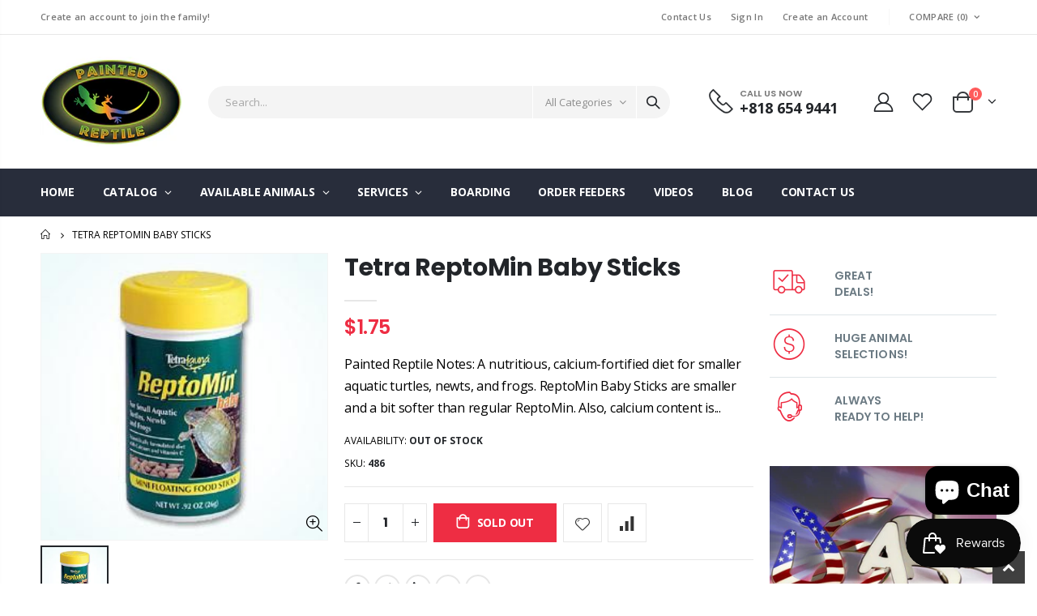

--- FILE ---
content_type: text/html; charset=utf-8
request_url: https://paintedreptile.com/products/tetra-reptomin-baby-sticks
body_size: 34894
content:
<!doctype html>
<!--[if IE 8]><html class="no-js lt-ie9" lang="en"> <![endif]-->
<!--[if IE 9 ]><html class="ie9 no-js"> <![endif]-->
<!--[if (gt IE 9)|!(IE)]><!--> <html class="no-js"> <!--<![endif]-->
<head>
  <!-- Basic page needs ================================================== -->
  <meta charset="utf-8">
  <meta http-equiv="Content-Type" content="text/html; charset=utf-8">
  <link rel="shortcut icon" href="//paintedreptile.com/cdn/shop/t/3/assets/favicon.ico?v=90675982084794853291695630127" type="image/png" /><title>Tetra ReptoMin Baby Sticks | BUY reptile supplies | The Painted Reptile - The Painted Reptile</title><meta name="description" content="Tetra ReptoMin Baby Sticks For Sale. As low as 1.75. BUY MORE SAVE MORE with Painted Reptile exclusive tier pricing system" /><!-- Helpers ================================================== --><!-- /snippets/social-meta-tags.liquid -->


  <meta property="og:type" content="product">
  <meta property="og:title" content="Tetra ReptoMin Baby Sticks">
  
  <meta property="og:image" content="http://paintedreptile.com/cdn/shop/products/tetra_reptomin_baby_sticks_5_5dc2fd0a-7d44-45bc-8ab5-1db8d259fd64_grande.jpg?v=1695642876">
  <meta property="og:image:secure_url" content="https://paintedreptile.com/cdn/shop/products/tetra_reptomin_baby_sticks_5_5dc2fd0a-7d44-45bc-8ab5-1db8d259fd64_grande.jpg?v=1695642876">
  
  <meta property="og:price:amount" content="1.75">
  <meta property="og:price:currency" content="USD">


  <meta property="og:description" content="Tetra ReptoMin Baby Sticks For Sale. As low as 1.75. BUY MORE SAVE MORE with Painted Reptile exclusive tier pricing system">

  <meta property="og:url" content="https://paintedreptile.com/products/tetra-reptomin-baby-sticks">
  <meta property="og:site_name" content="The Painted Reptile">





<meta name="twitter:card" content="summary">

  <meta name="twitter:title" content="Tetra ReptoMin Baby Sticks">
  <meta name="twitter:description" content="Painted Reptile Notes: A nutritious, calcium-fortified diet for smaller aquatic turtles, newts, and frogs. ReptoMin Baby Sticks are smaller and a bit softer than regular ReptoMin. Also, calcium content is slightly higher to optimally support shell and bone development. Just add food/water bowls ,cage decor, and some hides, and your reptile cage will be all set! If your animal needs extra heating or lighting, make sure you are using the appropriate materials. Just use a spray or misting system if your pet needs extra humidity!   Need a new pet to keep you company? Check out our huge selection of reptiles, amphibians and more! BUY MORE AND SAVE! With The Painted Reptile&#39;s EXCLUSIVE tier pricing system, you can save money as you increase the quantity of the item! Can&#39;t find something you&#39;re looking for? We probably can! Call Us to">
  <meta name="twitter:image" content="https://paintedreptile.com/cdn/shop/products/tetra_reptomin_baby_sticks_5_5dc2fd0a-7d44-45bc-8ab5-1db8d259fd64_medium.jpg?v=1695642876">
  <meta name="twitter:image:width" content="240">
  <meta name="twitter:image:height" content="240">

<link rel="canonical" href="https://paintedreptile.com/products/tetra-reptomin-baby-sticks" /><meta name="viewport" content="width=device-width, initial-scale=1, minimum-scale=1, maximum-scale=1" /><meta name="theme-color" content="" />
  <!-- CSS ==================================================+ -->
  <link href="//paintedreptile.com/cdn/shop/t/3/assets/plugins.css?v=58826214593735965551695630127" rel="stylesheet" type="text/css" media="all" />
  <link href="//paintedreptile.com/cdn/shop/t/3/assets/ultramegamenu.css?v=106457412661771523601695630130" rel="stylesheet" type="text/css" media="all" />
  <link href="//paintedreptile.com/cdn/shop/t/3/assets/styles.scss.css?v=45868705869330336151696571893" rel="stylesheet" type="text/css" media="all" />
<link href="//paintedreptile.com/cdn/shop/t/3/assets/header-type2.scss.css?v=3763022238656873371695630160" rel="stylesheet" type="text/css" media="all" />
<link href="//paintedreptile.com/cdn/shop/t/3/assets/product.scss.css?v=78068323273282964681695643591" rel="stylesheet" type="text/css" media="all" />
  <link href="//paintedreptile.com/cdn/shop/t/3/assets/jquery.fancybox.css?v=89610375720255671161695630128" rel="stylesheet" type="text/css" media="all" />
<link href="//paintedreptile.com/cdn/shop/t/3/assets/product-list.scss.css?v=155374123469476916311695701453" rel="stylesheet" type="text/css" media="all" />
  <link href="//paintedreptile.com/cdn/shop/t/3/assets/responsive.scss.css?v=147176825461832303521695630160" rel="stylesheet" type="text/css" media="all" />
  <link href="//paintedreptile.com/cdn/shop/t/3/assets/color-config.scss.css?v=17430333538897874991696571893" rel="stylesheet" type="text/css" media="all" />
<link href="//paintedreptile.com/cdn/shop/t/3/assets/kg-custom.css?v=103672585131337160431695976697" rel="stylesheet" type="text/css" media="all" />
  <script src="https://ajax.googleapis.com/ajax/libs/jquery/3.6.4/jquery.min.js"></script>
  
  <!-- Header hook for plugins ================================================== -->
  <script>window.performance && window.performance.mark && window.performance.mark('shopify.content_for_header.start');</script><meta id="shopify-digital-wallet" name="shopify-digital-wallet" content="/83829522735/digital_wallets/dialog">
<meta name="shopify-checkout-api-token" content="01d506819d88733013727deb22467a7d">
<meta id="in-context-paypal-metadata" data-shop-id="83829522735" data-venmo-supported="false" data-environment="production" data-locale="en_US" data-paypal-v4="true" data-currency="USD">
<link rel="alternate" type="application/json+oembed" href="https://paintedreptile.com/products/tetra-reptomin-baby-sticks.oembed">
<script async="async" src="/checkouts/internal/preloads.js?locale=en-US"></script>
<link rel="preconnect" href="https://shop.app" crossorigin="anonymous">
<script async="async" src="https://shop.app/checkouts/internal/preloads.js?locale=en-US&shop_id=83829522735" crossorigin="anonymous"></script>
<script id="apple-pay-shop-capabilities" type="application/json">{"shopId":83829522735,"countryCode":"US","currencyCode":"USD","merchantCapabilities":["supports3DS"],"merchantId":"gid:\/\/shopify\/Shop\/83829522735","merchantName":"The Painted Reptile","requiredBillingContactFields":["postalAddress","email","phone"],"requiredShippingContactFields":["postalAddress","email","phone"],"shippingType":"shipping","supportedNetworks":["visa","masterCard","amex","discover","elo","jcb"],"total":{"type":"pending","label":"The Painted Reptile","amount":"1.00"},"shopifyPaymentsEnabled":true,"supportsSubscriptions":true}</script>
<script id="shopify-features" type="application/json">{"accessToken":"01d506819d88733013727deb22467a7d","betas":["rich-media-storefront-analytics"],"domain":"paintedreptile.com","predictiveSearch":true,"shopId":83829522735,"locale":"en"}</script>
<script>var Shopify = Shopify || {};
Shopify.shop = "1edf3f-3.myshopify.com";
Shopify.locale = "en";
Shopify.currency = {"active":"USD","rate":"1.0"};
Shopify.country = "US";
Shopify.theme = {"name":"Porto4.0","id":161189298479,"schema_name":"Porto","schema_version":"4.0","theme_store_id":null,"role":"main"};
Shopify.theme.handle = "null";
Shopify.theme.style = {"id":null,"handle":null};
Shopify.cdnHost = "paintedreptile.com/cdn";
Shopify.routes = Shopify.routes || {};
Shopify.routes.root = "/";</script>
<script type="module">!function(o){(o.Shopify=o.Shopify||{}).modules=!0}(window);</script>
<script>!function(o){function n(){var o=[];function n(){o.push(Array.prototype.slice.apply(arguments))}return n.q=o,n}var t=o.Shopify=o.Shopify||{};t.loadFeatures=n(),t.autoloadFeatures=n()}(window);</script>
<script>
  window.ShopifyPay = window.ShopifyPay || {};
  window.ShopifyPay.apiHost = "shop.app\/pay";
  window.ShopifyPay.redirectState = null;
</script>
<script id="shop-js-analytics" type="application/json">{"pageType":"product"}</script>
<script defer="defer" async type="module" src="//paintedreptile.com/cdn/shopifycloud/shop-js/modules/v2/client.init-shop-cart-sync_WVOgQShq.en.esm.js"></script>
<script defer="defer" async type="module" src="//paintedreptile.com/cdn/shopifycloud/shop-js/modules/v2/chunk.common_C_13GLB1.esm.js"></script>
<script defer="defer" async type="module" src="//paintedreptile.com/cdn/shopifycloud/shop-js/modules/v2/chunk.modal_CLfMGd0m.esm.js"></script>
<script type="module">
  await import("//paintedreptile.com/cdn/shopifycloud/shop-js/modules/v2/client.init-shop-cart-sync_WVOgQShq.en.esm.js");
await import("//paintedreptile.com/cdn/shopifycloud/shop-js/modules/v2/chunk.common_C_13GLB1.esm.js");
await import("//paintedreptile.com/cdn/shopifycloud/shop-js/modules/v2/chunk.modal_CLfMGd0m.esm.js");

  window.Shopify.SignInWithShop?.initShopCartSync?.({"fedCMEnabled":true,"windoidEnabled":true});

</script>
<script>
  window.Shopify = window.Shopify || {};
  if (!window.Shopify.featureAssets) window.Shopify.featureAssets = {};
  window.Shopify.featureAssets['shop-js'] = {"shop-cart-sync":["modules/v2/client.shop-cart-sync_DuR37GeY.en.esm.js","modules/v2/chunk.common_C_13GLB1.esm.js","modules/v2/chunk.modal_CLfMGd0m.esm.js"],"init-fed-cm":["modules/v2/client.init-fed-cm_BucUoe6W.en.esm.js","modules/v2/chunk.common_C_13GLB1.esm.js","modules/v2/chunk.modal_CLfMGd0m.esm.js"],"shop-toast-manager":["modules/v2/client.shop-toast-manager_B0JfrpKj.en.esm.js","modules/v2/chunk.common_C_13GLB1.esm.js","modules/v2/chunk.modal_CLfMGd0m.esm.js"],"init-shop-cart-sync":["modules/v2/client.init-shop-cart-sync_WVOgQShq.en.esm.js","modules/v2/chunk.common_C_13GLB1.esm.js","modules/v2/chunk.modal_CLfMGd0m.esm.js"],"shop-button":["modules/v2/client.shop-button_B_U3bv27.en.esm.js","modules/v2/chunk.common_C_13GLB1.esm.js","modules/v2/chunk.modal_CLfMGd0m.esm.js"],"init-windoid":["modules/v2/client.init-windoid_DuP9q_di.en.esm.js","modules/v2/chunk.common_C_13GLB1.esm.js","modules/v2/chunk.modal_CLfMGd0m.esm.js"],"shop-cash-offers":["modules/v2/client.shop-cash-offers_BmULhtno.en.esm.js","modules/v2/chunk.common_C_13GLB1.esm.js","modules/v2/chunk.modal_CLfMGd0m.esm.js"],"pay-button":["modules/v2/client.pay-button_CrPSEbOK.en.esm.js","modules/v2/chunk.common_C_13GLB1.esm.js","modules/v2/chunk.modal_CLfMGd0m.esm.js"],"init-customer-accounts":["modules/v2/client.init-customer-accounts_jNk9cPYQ.en.esm.js","modules/v2/client.shop-login-button_DJ5ldayH.en.esm.js","modules/v2/chunk.common_C_13GLB1.esm.js","modules/v2/chunk.modal_CLfMGd0m.esm.js"],"avatar":["modules/v2/client.avatar_BTnouDA3.en.esm.js"],"checkout-modal":["modules/v2/client.checkout-modal_pBPyh9w8.en.esm.js","modules/v2/chunk.common_C_13GLB1.esm.js","modules/v2/chunk.modal_CLfMGd0m.esm.js"],"init-shop-for-new-customer-accounts":["modules/v2/client.init-shop-for-new-customer-accounts_BUoCy7a5.en.esm.js","modules/v2/client.shop-login-button_DJ5ldayH.en.esm.js","modules/v2/chunk.common_C_13GLB1.esm.js","modules/v2/chunk.modal_CLfMGd0m.esm.js"],"init-customer-accounts-sign-up":["modules/v2/client.init-customer-accounts-sign-up_CnczCz9H.en.esm.js","modules/v2/client.shop-login-button_DJ5ldayH.en.esm.js","modules/v2/chunk.common_C_13GLB1.esm.js","modules/v2/chunk.modal_CLfMGd0m.esm.js"],"init-shop-email-lookup-coordinator":["modules/v2/client.init-shop-email-lookup-coordinator_CzjY5t9o.en.esm.js","modules/v2/chunk.common_C_13GLB1.esm.js","modules/v2/chunk.modal_CLfMGd0m.esm.js"],"shop-follow-button":["modules/v2/client.shop-follow-button_CsYC63q7.en.esm.js","modules/v2/chunk.common_C_13GLB1.esm.js","modules/v2/chunk.modal_CLfMGd0m.esm.js"],"shop-login-button":["modules/v2/client.shop-login-button_DJ5ldayH.en.esm.js","modules/v2/chunk.common_C_13GLB1.esm.js","modules/v2/chunk.modal_CLfMGd0m.esm.js"],"shop-login":["modules/v2/client.shop-login_B9ccPdmx.en.esm.js","modules/v2/chunk.common_C_13GLB1.esm.js","modules/v2/chunk.modal_CLfMGd0m.esm.js"],"lead-capture":["modules/v2/client.lead-capture_D0K_KgYb.en.esm.js","modules/v2/chunk.common_C_13GLB1.esm.js","modules/v2/chunk.modal_CLfMGd0m.esm.js"],"payment-terms":["modules/v2/client.payment-terms_BWmiNN46.en.esm.js","modules/v2/chunk.common_C_13GLB1.esm.js","modules/v2/chunk.modal_CLfMGd0m.esm.js"]};
</script>
<script>(function() {
  var isLoaded = false;
  function asyncLoad() {
    if (isLoaded) return;
    isLoaded = true;
    var urls = ["https:\/\/chimpstatic.com\/mcjs-connected\/js\/users\/68e5a2fd6b9a254c1df1f68aa\/6526f9b3021a9379483872699.js?shop=1edf3f-3.myshopify.com","https:\/\/sdk.postscript.io\/sdk-script-loader.bundle.js?shopId=343168\u0026shop=1edf3f-3.myshopify.com"];
    for (var i = 0; i < urls.length; i++) {
      var s = document.createElement('script');
      s.type = 'text/javascript';
      s.async = true;
      s.src = urls[i];
      var x = document.getElementsByTagName('script')[0];
      x.parentNode.insertBefore(s, x);
    }
  };
  if(window.attachEvent) {
    window.attachEvent('onload', asyncLoad);
  } else {
    window.addEventListener('load', asyncLoad, false);
  }
})();</script>
<script id="__st">var __st={"a":83829522735,"offset":-28800,"reqid":"bbe437b6-abb5-4229-9230-31c807ad4477-1769637272","pageurl":"paintedreptile.com\/products\/tetra-reptomin-baby-sticks","u":"532fb2044ef2","p":"product","rtyp":"product","rid":9101083115823};</script>
<script>window.ShopifyPaypalV4VisibilityTracking = true;</script>
<script id="captcha-bootstrap">!function(){'use strict';const t='contact',e='account',n='new_comment',o=[[t,t],['blogs',n],['comments',n],[t,'customer']],c=[[e,'customer_login'],[e,'guest_login'],[e,'recover_customer_password'],[e,'create_customer']],r=t=>t.map((([t,e])=>`form[action*='/${t}']:not([data-nocaptcha='true']) input[name='form_type'][value='${e}']`)).join(','),a=t=>()=>t?[...document.querySelectorAll(t)].map((t=>t.form)):[];function s(){const t=[...o],e=r(t);return a(e)}const i='password',u='form_key',d=['recaptcha-v3-token','g-recaptcha-response','h-captcha-response',i],f=()=>{try{return window.sessionStorage}catch{return}},m='__shopify_v',_=t=>t.elements[u];function p(t,e,n=!1){try{const o=window.sessionStorage,c=JSON.parse(o.getItem(e)),{data:r}=function(t){const{data:e,action:n}=t;return t[m]||n?{data:e,action:n}:{data:t,action:n}}(c);for(const[e,n]of Object.entries(r))t.elements[e]&&(t.elements[e].value=n);n&&o.removeItem(e)}catch(o){console.error('form repopulation failed',{error:o})}}const l='form_type',E='cptcha';function T(t){t.dataset[E]=!0}const w=window,h=w.document,L='Shopify',v='ce_forms',y='captcha';let A=!1;((t,e)=>{const n=(g='f06e6c50-85a8-45c8-87d0-21a2b65856fe',I='https://cdn.shopify.com/shopifycloud/storefront-forms-hcaptcha/ce_storefront_forms_captcha_hcaptcha.v1.5.2.iife.js',D={infoText:'Protected by hCaptcha',privacyText:'Privacy',termsText:'Terms'},(t,e,n)=>{const o=w[L][v],c=o.bindForm;if(c)return c(t,g,e,D).then(n);var r;o.q.push([[t,g,e,D],n]),r=I,A||(h.body.append(Object.assign(h.createElement('script'),{id:'captcha-provider',async:!0,src:r})),A=!0)});var g,I,D;w[L]=w[L]||{},w[L][v]=w[L][v]||{},w[L][v].q=[],w[L][y]=w[L][y]||{},w[L][y].protect=function(t,e){n(t,void 0,e),T(t)},Object.freeze(w[L][y]),function(t,e,n,w,h,L){const[v,y,A,g]=function(t,e,n){const i=e?o:[],u=t?c:[],d=[...i,...u],f=r(d),m=r(i),_=r(d.filter((([t,e])=>n.includes(e))));return[a(f),a(m),a(_),s()]}(w,h,L),I=t=>{const e=t.target;return e instanceof HTMLFormElement?e:e&&e.form},D=t=>v().includes(t);t.addEventListener('submit',(t=>{const e=I(t);if(!e)return;const n=D(e)&&!e.dataset.hcaptchaBound&&!e.dataset.recaptchaBound,o=_(e),c=g().includes(e)&&(!o||!o.value);(n||c)&&t.preventDefault(),c&&!n&&(function(t){try{if(!f())return;!function(t){const e=f();if(!e)return;const n=_(t);if(!n)return;const o=n.value;o&&e.removeItem(o)}(t);const e=Array.from(Array(32),(()=>Math.random().toString(36)[2])).join('');!function(t,e){_(t)||t.append(Object.assign(document.createElement('input'),{type:'hidden',name:u})),t.elements[u].value=e}(t,e),function(t,e){const n=f();if(!n)return;const o=[...t.querySelectorAll(`input[type='${i}']`)].map((({name:t})=>t)),c=[...d,...o],r={};for(const[a,s]of new FormData(t).entries())c.includes(a)||(r[a]=s);n.setItem(e,JSON.stringify({[m]:1,action:t.action,data:r}))}(t,e)}catch(e){console.error('failed to persist form',e)}}(e),e.submit())}));const S=(t,e)=>{t&&!t.dataset[E]&&(n(t,e.some((e=>e===t))),T(t))};for(const o of['focusin','change'])t.addEventListener(o,(t=>{const e=I(t);D(e)&&S(e,y())}));const B=e.get('form_key'),M=e.get(l),P=B&&M;t.addEventListener('DOMContentLoaded',(()=>{const t=y();if(P)for(const e of t)e.elements[l].value===M&&p(e,B);[...new Set([...A(),...v().filter((t=>'true'===t.dataset.shopifyCaptcha))])].forEach((e=>S(e,t)))}))}(h,new URLSearchParams(w.location.search),n,t,e,['guest_login'])})(!0,!0)}();</script>
<script integrity="sha256-4kQ18oKyAcykRKYeNunJcIwy7WH5gtpwJnB7kiuLZ1E=" data-source-attribution="shopify.loadfeatures" defer="defer" src="//paintedreptile.com/cdn/shopifycloud/storefront/assets/storefront/load_feature-a0a9edcb.js" crossorigin="anonymous"></script>
<script crossorigin="anonymous" defer="defer" src="//paintedreptile.com/cdn/shopifycloud/storefront/assets/shopify_pay/storefront-65b4c6d7.js?v=20250812"></script>
<script data-source-attribution="shopify.dynamic_checkout.dynamic.init">var Shopify=Shopify||{};Shopify.PaymentButton=Shopify.PaymentButton||{isStorefrontPortableWallets:!0,init:function(){window.Shopify.PaymentButton.init=function(){};var t=document.createElement("script");t.src="https://paintedreptile.com/cdn/shopifycloud/portable-wallets/latest/portable-wallets.en.js",t.type="module",document.head.appendChild(t)}};
</script>
<script data-source-attribution="shopify.dynamic_checkout.buyer_consent">
  function portableWalletsHideBuyerConsent(e){var t=document.getElementById("shopify-buyer-consent"),n=document.getElementById("shopify-subscription-policy-button");t&&n&&(t.classList.add("hidden"),t.setAttribute("aria-hidden","true"),n.removeEventListener("click",e))}function portableWalletsShowBuyerConsent(e){var t=document.getElementById("shopify-buyer-consent"),n=document.getElementById("shopify-subscription-policy-button");t&&n&&(t.classList.remove("hidden"),t.removeAttribute("aria-hidden"),n.addEventListener("click",e))}window.Shopify?.PaymentButton&&(window.Shopify.PaymentButton.hideBuyerConsent=portableWalletsHideBuyerConsent,window.Shopify.PaymentButton.showBuyerConsent=portableWalletsShowBuyerConsent);
</script>
<script data-source-attribution="shopify.dynamic_checkout.cart.bootstrap">document.addEventListener("DOMContentLoaded",(function(){function t(){return document.querySelector("shopify-accelerated-checkout-cart, shopify-accelerated-checkout")}if(t())Shopify.PaymentButton.init();else{new MutationObserver((function(e,n){t()&&(Shopify.PaymentButton.init(),n.disconnect())})).observe(document.body,{childList:!0,subtree:!0})}}));
</script>
<link id="shopify-accelerated-checkout-styles" rel="stylesheet" media="screen" href="https://paintedreptile.com/cdn/shopifycloud/portable-wallets/latest/accelerated-checkout-backwards-compat.css" crossorigin="anonymous">
<style id="shopify-accelerated-checkout-cart">
        #shopify-buyer-consent {
  margin-top: 1em;
  display: inline-block;
  width: 100%;
}

#shopify-buyer-consent.hidden {
  display: none;
}

#shopify-subscription-policy-button {
  background: none;
  border: none;
  padding: 0;
  text-decoration: underline;
  font-size: inherit;
  cursor: pointer;
}

#shopify-subscription-policy-button::before {
  box-shadow: none;
}

      </style>

<script>window.performance && window.performance.mark && window.performance.mark('shopify.content_for_header.end');</script>
<!-- /snippets/oldIE-js.liquid -->


<!--[if lt IE 9]>
<script src="//cdnjs.cloudflare.com/ajax/libs/html5shiv/3.7.2/html5shiv.min.js" type="text/javascript"></script>
<script src="//paintedreptile.com/cdn/shop/t/3/assets/respond.min.js?v=52248677837542619231695630127" type="text/javascript"></script>
<link href="//paintedreptile.com/cdn/shop/t/3/assets/respond-proxy.html" id="respond-proxy" rel="respond-proxy" />
<link href="//paintedreptile.com/search?q=e457f82bc562bebd1fa9dc1ff0d412b1" id="respond-redirect" rel="respond-redirect" />
<script src="//paintedreptile.com/search?q=e457f82bc562bebd1fa9dc1ff0d412b1" type="text/javascript"></script>
<![endif]-->

<script src="//paintedreptile.com/cdn/shop/t/3/assets/vendor.js?v=114975771365441350721695630129" type="text/javascript"></script>
<!-- Import custom fonts ====================================================== --><link href="//fonts.googleapis.com/css?family=Poppins:200italic,300italic,400italic,600italic,700italic,800italic,700,200,300,600,800,400&amp;subset=cyrillic-ext,greek-ext,latin,latin-ext,cyrillic,greek,vietnamese" rel='stylesheet' type='text/css'><script type="text/javascript">
    var productsObj = {};
    var swatch_color_type = 3;
    var product_swatch_size = 'size-medium';
    var product_swatch_setting = '2';
    var asset_url = '//paintedreptile.com/cdn/shop/t/3/assets//?v=447';
    var money_format = '<span class="money">${{amount}}</span>';
    var multi_language = false;
  </script> 
  <script src="//paintedreptile.com/cdn/shop/t/3/assets/lang2.js?v=12969877377958745391695630128" type="text/javascript"></script>
<script>
  var translator = {
    current_lang : jQuery.cookie("language"),
    init: function() {
      translator.updateStyling();
      translator.updateLangSwitcher();
    },
    updateStyling: function() {
        var style;
        if (translator.isLang2()) {
          style = "<style>*[data-translate] {visibility:hidden} .lang1 {display:none}</style>";
        } else {
          style = "<style>*[data-translate] {visibility:visible} .lang2 {display:none}</style>";
        }
        jQuery('head').append(style);
    },
    updateLangSwitcher: function() {
      if (translator.isLang2()) {
        jQuery(".current-language span").removeClass('active');
        jQuery(".current-language span[class=lang-2]").addClass("active");
      }
    },
    getTextToTranslate: function(selector) {
      var result = window.lang2;
      var params;
      if (selector.indexOf("|") > 0) {
        var devideList = selector.split("|");
        selector = devideList[0];
        params = devideList[1].split(",");
      }

      var selectorArr = selector.split('.');
      if (selectorArr) {
        for (var i = 0; i < selectorArr.length; i++) {
            result = result[selectorArr[i]];
        }
      } else {
        result = result[selector];
      }
      if (result && result.one && result.other) {
        var countEqual1 = true;
        for (var i = 0; i < params.length; i++) {
          if (params[i].indexOf("count") >= 0) {
            variables = params[i].split(":");
            if (variables.length>1) {
              var count = variables[1];
              if (count > 1) {
                countEqual1 = false;
              }
            }
          }
        }
        if (countEqual1) {
          result = result.one;
        } else {
          result = result.other;
        }
      }
      
      if (params && params.length>0) {
        result = result.replace(/{{\s*/g, "{{");
        result = result.replace(/\s*}}/g, "}}");
        for (var i = 0; i < params.length; i++) {
          variables = params[i].split(":");
          if (variables.length>1) {
            result = result.replace("{{"+variables[0]+"}}", variables[1]);
          }
        }
      }
      

      return result;
    },
    isLang2: function() {
      return translator.current_lang && translator.current_lang == 2;
    },
    doTranslate: function(blockSelector) {
      if (translator.isLang2()) {
        jQuery(blockSelector + " [data-translate]").each(function(e) {
          var item = jQuery(this);
          var selector = item.attr("data-translate");
          var text = translator.getTextToTranslate(selector);
          if (item.attr("translate-item")) {
            var attribute = item.attr("translate-item");
            if (attribute == 'blog-date-author') {
              item.html(text);
            } else if (attribute!="") {
              item.attr(attribute,text);
            }
          } else if (item.is("input")) {
            if(item.is("input[type=search]")){
              item.attr("placeholder", text);
            }else{
              item.val(text);
            }
            
          } else {
            item.text(text);
          }
          item.css("visibility","visible");
        });
      }
    }
  };
  translator.init();
  jQuery(document).ready(function() {
    jQuery('.select-language a').on('click', function(){
      var value = jQuery(this).data('lang');
      jQuery.cookie('language', value, {expires:10, path:'/'});
      location.reload();
    });
    translator.doTranslate("body");
  });
</script>
  <style>
    h2,h3,h4 { 
    font-weight: 700;
}
h1, h2, h3, h4, h5, h6 {
    color: #222529; 
}
h2 { 
margin: 0 0 32px 0;
}
h3 { 
margin: 0 0 20px 0;
line-height: 32px;
}
h4, h5 { 
margin: 0 0 14px 0;
}
h5 {
    font-family: Open Sans,sans-serif;
}
body {
    line-height: 24px;
}
p {  
    line-height: 24px;
}
b, strong {
    font-weight: 700;
}
ul li {line-height: 24px;}
.ls-n-20 {
    letter-spacing: -.02em;
}
.ls-80 {
    letter-spacing: .08em;
}
.ls-150 {
    letter-spacing: .15em !important;
}
.m-l-xs {
    margin-left: 5px!important;
}
.align-right {
    text-align: right;
}
.align-left {
    text-align: left;
} 
html .heading-light, html .lnk-light, html .text-color-light {
    color: #ffffff;
}
html .heading-dark, html .lnk-dark, html .text-color-dark {
    color: #222529;
}
html .heading-secondary, html .lnk-secondary, html .text-color-secondary {
    color: #ff7272;
}
html .background-color-secondary {
    background-color: #ff7272;
}
.f-left, .pull-left {
    float: left;
}
.d-inline-block {
    display: inline-block;
} 
sup {
    font-size: 70%;
    top: -.3em;
}
.btn {
    font-family: Poppins;
    letter-spacing: .01em;
    font-weight: 700;
    border-radius: 0;
    line-height: 1.42857;
}
.btn-lg { 
    line-height: 1.3333;
}
html .btn-dark {
    color: #fff;
    background-color: #222529;
    border-color: #222529 #222529 #0b0c0e;
}  
.btn-modern {
    font-family: Poppins;
    font-weight: 700;
    letter-spacing: .01em;
    padding: 1em 1.6em;
    font-size: .75rem;
}
.btn-flat {
    padding: 0 !important;
    background: none !important;
    border: none !important;
    border-bottom: 1px solid transparent !important;
    box-shadow: none !important;
    text-transform: uppercase;
    font-size: 12px;
}
html .btn-quaternary {
    color: #fff;
    background-color: #0e0f11;
    border-color: #0e0f11 #0e0f11 #000;
}
.btn-modern.btn-lg {
    font-size: 1em;
    padding: 1rem 2.25rem;
    padding-left: 2.8em;
    padding-right: 2.8em;
}
.btn-modern.btn-xl {
    font-size: 1.1428em;
    padding: 1.25em 3em;
}
.btn-md:not(.btn-modern) {
    font-size: .8571em;
    font-weight: 700;
    padding: .533rem .933rem;
}
.porto-ultimate-content-box .vc_btn3{
    font-size: 1.4em;
}
.custom-font4, .slideshow h2.vc_custom_heading {
    font-family: 'Segoe Script','Savoye LET';
}
html .btn-secondary {
    color: #fff;
    background-color: #ff7272;
    border-color: #ff7272 #ff7272 #ff3f3f;
}
html .btn-secondary:hover, html .btn-secondary:focus, html .btn-secondary:active {
    color: #fff;
    background-color: #ff9696;
    border-color: #ffa6a6 #ffa6a6 #ff7272;
}
.col-auto {
    -ms-flex: 0 0 auto;
    flex: 0 0 auto;
    max-width: none;
}
.coupon-sale-text b {
    display: inline-block;
    font-size: 1.6em;
    font-weight: 700;
    padding: 5px 8px;
    background-color: #ff7272;
    color: #fff;
}
.header-container.type2:not(.sticky-header) {
    border-bottom: 1px solid #f4f4f4;
}  
.header-container.type2 .top-links-container { 
    letter-spacing: .025em;
    font-size: .7857em;
}
.header-container.type2 .top-links-container .custom-text {
    font-size: inherit;
}
.header-container.type2 .top-links-container .top-links-inner {
    border-bottom: none;
}
.header-container.type2 .top-links-area .links li {
    padding: 6px 12px;
}
.header-container.type2 .header-middle {
    border-top: 1px solid #e7e7e7;
}
.header-container.type2 .top-links-container .separator {
background: rgba(0,0,0,.04);
margin: 0 .875rem;
}
.header-container.type2 .top-links-container .language-wrapper {
    margin-right: 0;
}
.header-wrapper .top-navigation li.level0 a.level-top i.category-icon {display: none;} 
.header-container.type2 .main-top-nav { 
    padding-top: 1px;
    padding-bottom: 3px;
    border-top: 1px solid #f4f4f4;
} 
.header-container.type2 .top-navigation li.level0:hover a.level-top:after, .header-container.type2 .top-navigation li.level0.active a.level-top:after {
    position: absolute;
    content: '';
    width: calc(100% - 32px);
    height: 3px;
    background-color: #08c;
    left: 0;
    top: -2px;
}
.header-container.type2 .top-navigation li.level0 a.level-top span.level0 .cat-label {
    top: 4px; 
}
.header-container.type2 .top-navigation li.level0 a.level-top { 
    letter-spacing: -.12px;
    padding-top: 21px;
    padding-bottom: 20px;
    padding-right: 32px;
} 
.header-container.type2 .searchform .searchsubmit { 
    color: #222529; 
}
.header-container.type2 .search-by-category .input-dropdown-inner { 
    border-color: #fff; 
}
.cart-design-7 .icon-cart-header .cart-total { 
    margin-top: -5px;
}

.content-slideshow .vc_btn3-container{
    font-size: 1.4em;
}
.coupon-sale-text sup {
    font-size: 50%;
    top: -.5em;
}
.homepage-bar {
  border: 0;
} 
.homepage-bar .row {
    margin: 0;
}
.homepage-bar [class^="col-lg-"]{
border-left: 1px solid #fff;
margin: 12px 0;
padding-top: 13px;
padding-bottom: 13px;
padding-left: 0;
padding-right: 0;
} 
.homepage-bar [class^='col-md-'] i, .homepage-bar [class^='col-lg-'] i { 
    font-size: 35px; 
    margin-right: 6px;
}
.homepage-bar .text-area h3 {
    margin: 0;
    font-size: 14px !important;
    font-weight: 700;
    line-height: 14px !important;
    margin-bottom: 3px !important;
}
.homepage-bar .text-area p {
    margin: 0;
    font-size: 13px !important;
    font-weight: 400;
    color: #c8cdcf !important;
    line-height: 17px !important;
}
.custom-support i {
    width: 80px;
    height: 80px; 
    line-height: 74px; 
}
.custom-support .content h2 { 
    font-size: 16px;
    font-weight: 700;
    line-height: 1.2em;
    text-transform: uppercase;
    margin-bottom: 3px;
}
.custom-support .content em {
    font-family: Poppins; 
    margin-bottom: 12px;
    color: #555;
    font-size: 14px; 
    font-weight: 500;
    line-height: 22px;
}
.custom-support .content p {
    color: inherit;
    font-size: 13px;
} 
.products .product-col .add_to_cart_button {
    font-weight: 600;
    font-size: .75rem;
    font-family: Poppins; 
    padding: 0 1.2em;
}
.products .product-col.product-default .rating-wrap { 
    margin: -2px auto .555rem;
}
.footer-wrapper p { 
    line-height: 24px;
    letter-spacing: .065px;
}
.footer-wrapper .footer-middle{
    padding-top: 4rem;
    padding-bottom: 1.5rem;
}
.footer-wrapper .footer-middle .footer-ribbon{
padding: 10px 20px 6px 20px;
    margin: -79px 0 25px;
} 
.products .product-col .quickview {
    font-family: Poppins;
    font-weight: 600;
}
.product-view .product-shop .actions a.link-wishlist, .product-view .product-shop .actions a.link-compare { 
    width: 43px;
    height: 43px;
    line-height: 41px;
}
.product-view .add-to-links .link-wishlist i:before {
    content: '\e889';
} 
.product-view .product-options-bottom .add-to-cart-box .button-wrapper .button-wrapper-content .btn-cart:not(:hover) {
    background: #222529;
}
.main-container .pagenav-wrap .pagination .pagination-page li a:hover{
    background: transparent;
    color: inherit;
    border-color: #ccc;
}
.main-container .pagenav-wrap .pagination .pagination-page li.active span{
 background: transparent;
    color: inherit;
}
.icon-right-dir:before {
  content: '\e81a';
}
.main-container .pagenav-wrap .pagination .pagination-page li.text a:hover {
  color: inherit;
}  
.template-blog .owl-dots{
  position: absolute;
  left: 0;
  right: 0;
  bottom: 0;
}
.main-container .login_content h2{
  text-transform: none;
} 
.top-navigation li.level0.static-dropdown .mega-columns ul.level0 li.level1.groups.item{
width: 50%;
}  
.post-carousel .grid-box .post-date { 
    left: 10px;
}
.porto-products.title-border-middle>.section-title {
    margin-bottom: .5rem;
}
.porto-products.title-border-middle .porto-products-element {
    margin-top: 0;
}
.products.list .product-col.product-default .rating-wrap {
    margin: -2px 0 .555rem;
}
.products.list .product:hover .product-inner {
    box-shadow: none;
}
.section-title {
    color: #313131;
    font-size: 1rem;  
}
.slider-title {
    font-size: 1.125rem;
    letter-spacing: -.02em;
}
.product-default .add-links .add_to_cart_button {
background-color:#f4f4f4;
border-color:#f4f4f4;
color:#6f6e6b;
padding: 0 1.2em;
}
.product-default .add-links .add_to_cart_button:before {
display: none;
}
.products .product-default:hover .add-links .add_to_cart_button:before {
display: inline-block;
}
.product-details a {
color:#222529;
}
.price {
    color: #444;
}
.box_brand {
padding: 43px 0;
border-top: solid 1px rgba(0,0,0,.06);
border-bottom: solid 1px rgba(0,0,0,.06);
}
.category-boxed-banner {
    margin-bottom: 30px;
}
.narrow-by-list dd ol li {color:#777;}
.html-sidebar h2 {
    color: #313131; 
    margin-bottom: 0.25rem;
}
.html-sidebar h5 { 
    color: #313131; 
    margin-bottom: 1rem;
    line-height: 18px;
    letter-spacing: 0;
}
.html-sidebar p {line-height: inherit;
    letter-spacing: 0;}
.widget-products .section-title {margin-bottom: 15px;}
ul.product_list_widget li .product-details .amount {color:#444;}
.footer-wrapper .footer-bottom address { 
    margin-left: 0;
    font-size: .9em;
}
.products .product:hover .product-image {
    box-shadow: none;
}
.products .product:hover .product-inner { 
    box-shadow: 0 5px 25px 0 rgba(0,0,0,.08);
}
.porto-products .products-slider .owl-carousel .owl-stage-outer { 
    padding-bottom: 10px;
}
ul.product_list_widget {
font-size: .9286em;
} 
.product-image .labels .onsale { 
    font-size: 10px; 
    padding: 5px 11px;
}
.main-container .main-breadcrumbs {
font-size: .75rem;
border: 0;
min-height: 44px;
padding: 9px 0;
}
.main-container .breadcrumbs ul li { 
    text-transform: uppercase; 
}
.footer-wrapper, .footer-wrapper p {
    font-size: 13px;
    line-height: 24px;
    letter-spacing: .065px;
}
.footer-wrapper .social-icons a {
  font-size: 15px;
width: 37px;
  height: 37px;
  line-height: 37px;
}

.footer-middle .info-footer .footer-block-title h3 {
    margin: 0 0 15px;
    font-size: 1rem;
    font-weight: 600;
    line-height: 1.4;
    letter-spacing: 0;
}
.footer-middle b {font-weight: 400;line-height: 1.4;}  
.footer-wrapper .share-links a {
    width: 40px;
    height: 40px;
    color:#fff;
    font-size: 14px;
    border-radius: 20px !important;
    border: 1px solid #313438;
    box-shadow: none;margin: 2px;
}
.footer-wrapper .newsletter-footer form { 
    flex-wrap: wrap; 
}
.footer-wrapper .newsletter-footer span.new-text {
    flex: 0 0 100%;
    margin-bottom: 1rem;
}
.footer-wrapper .newsletter-footer span.new-button {
flex: 0 0 100%;;
}
.footer-wrapper .newsletter-footer input { 
    background: #292c30;
    color: #777;
    border-radius: 24px !important;
    height: 44px;
}
.footer-wrapper .newsletter-footer button {
    height: 44px;
}
.footer-wrapper .newsletter-footer button {
border-radius: 24px !important;
}
.footer-middle .block-bottom { 
    border-color:#313438; 
}
.footer-wrapper .footer-bottom .container::before {
top: -21px;
background-color: #313438;
} 
.footer-bottom { 
    padding: 21px 0; 
}
    @media(min-width: 992px){
.header-container.type2 .search-area .search-extended {
    border: none; 
}
}
@media(max-width: 991px){
.container {
padding-left: 20px;
padding-right: 20px;
}
.content-slideshow {
    font-size: 8px;
}
.footer-middle .social-icons {margin-bottom: 15px;}
} 
@media (max-width: 575px) {
.content-slideshow {
    font-size: 7px;
}
}
  </style>
<script src="https://cdn.shopify.com/extensions/e8878072-2f6b-4e89-8082-94b04320908d/inbox-1254/assets/inbox-chat-loader.js" type="text/javascript" defer="defer"></script>
<script src="https://cdn.shopify.com/extensions/019c0057-895d-7ff2-b2c3-37d5559f1468/smile-io-279/assets/smile-loader.js" type="text/javascript" defer="defer"></script>
<link href="https://monorail-edge.shopifysvc.com" rel="dns-prefetch">
<script>(function(){if ("sendBeacon" in navigator && "performance" in window) {try {var session_token_from_headers = performance.getEntriesByType('navigation')[0].serverTiming.find(x => x.name == '_s').description;} catch {var session_token_from_headers = undefined;}var session_cookie_matches = document.cookie.match(/_shopify_s=([^;]*)/);var session_token_from_cookie = session_cookie_matches && session_cookie_matches.length === 2 ? session_cookie_matches[1] : "";var session_token = session_token_from_headers || session_token_from_cookie || "";function handle_abandonment_event(e) {var entries = performance.getEntries().filter(function(entry) {return /monorail-edge.shopifysvc.com/.test(entry.name);});if (!window.abandonment_tracked && entries.length === 0) {window.abandonment_tracked = true;var currentMs = Date.now();var navigation_start = performance.timing.navigationStart;var payload = {shop_id: 83829522735,url: window.location.href,navigation_start,duration: currentMs - navigation_start,session_token,page_type: "product"};window.navigator.sendBeacon("https://monorail-edge.shopifysvc.com/v1/produce", JSON.stringify({schema_id: "online_store_buyer_site_abandonment/1.1",payload: payload,metadata: {event_created_at_ms: currentMs,event_sent_at_ms: currentMs}}));}}window.addEventListener('pagehide', handle_abandonment_event);}}());</script>
<script id="web-pixels-manager-setup">(function e(e,d,r,n,o){if(void 0===o&&(o={}),!Boolean(null===(a=null===(i=window.Shopify)||void 0===i?void 0:i.analytics)||void 0===a?void 0:a.replayQueue)){var i,a;window.Shopify=window.Shopify||{};var t=window.Shopify;t.analytics=t.analytics||{};var s=t.analytics;s.replayQueue=[],s.publish=function(e,d,r){return s.replayQueue.push([e,d,r]),!0};try{self.performance.mark("wpm:start")}catch(e){}var l=function(){var e={modern:/Edge?\/(1{2}[4-9]|1[2-9]\d|[2-9]\d{2}|\d{4,})\.\d+(\.\d+|)|Firefox\/(1{2}[4-9]|1[2-9]\d|[2-9]\d{2}|\d{4,})\.\d+(\.\d+|)|Chrom(ium|e)\/(9{2}|\d{3,})\.\d+(\.\d+|)|(Maci|X1{2}).+ Version\/(15\.\d+|(1[6-9]|[2-9]\d|\d{3,})\.\d+)([,.]\d+|)( \(\w+\)|)( Mobile\/\w+|) Safari\/|Chrome.+OPR\/(9{2}|\d{3,})\.\d+\.\d+|(CPU[ +]OS|iPhone[ +]OS|CPU[ +]iPhone|CPU IPhone OS|CPU iPad OS)[ +]+(15[._]\d+|(1[6-9]|[2-9]\d|\d{3,})[._]\d+)([._]\d+|)|Android:?[ /-](13[3-9]|1[4-9]\d|[2-9]\d{2}|\d{4,})(\.\d+|)(\.\d+|)|Android.+Firefox\/(13[5-9]|1[4-9]\d|[2-9]\d{2}|\d{4,})\.\d+(\.\d+|)|Android.+Chrom(ium|e)\/(13[3-9]|1[4-9]\d|[2-9]\d{2}|\d{4,})\.\d+(\.\d+|)|SamsungBrowser\/([2-9]\d|\d{3,})\.\d+/,legacy:/Edge?\/(1[6-9]|[2-9]\d|\d{3,})\.\d+(\.\d+|)|Firefox\/(5[4-9]|[6-9]\d|\d{3,})\.\d+(\.\d+|)|Chrom(ium|e)\/(5[1-9]|[6-9]\d|\d{3,})\.\d+(\.\d+|)([\d.]+$|.*Safari\/(?![\d.]+ Edge\/[\d.]+$))|(Maci|X1{2}).+ Version\/(10\.\d+|(1[1-9]|[2-9]\d|\d{3,})\.\d+)([,.]\d+|)( \(\w+\)|)( Mobile\/\w+|) Safari\/|Chrome.+OPR\/(3[89]|[4-9]\d|\d{3,})\.\d+\.\d+|(CPU[ +]OS|iPhone[ +]OS|CPU[ +]iPhone|CPU IPhone OS|CPU iPad OS)[ +]+(10[._]\d+|(1[1-9]|[2-9]\d|\d{3,})[._]\d+)([._]\d+|)|Android:?[ /-](13[3-9]|1[4-9]\d|[2-9]\d{2}|\d{4,})(\.\d+|)(\.\d+|)|Mobile Safari.+OPR\/([89]\d|\d{3,})\.\d+\.\d+|Android.+Firefox\/(13[5-9]|1[4-9]\d|[2-9]\d{2}|\d{4,})\.\d+(\.\d+|)|Android.+Chrom(ium|e)\/(13[3-9]|1[4-9]\d|[2-9]\d{2}|\d{4,})\.\d+(\.\d+|)|Android.+(UC? ?Browser|UCWEB|U3)[ /]?(15\.([5-9]|\d{2,})|(1[6-9]|[2-9]\d|\d{3,})\.\d+)\.\d+|SamsungBrowser\/(5\.\d+|([6-9]|\d{2,})\.\d+)|Android.+MQ{2}Browser\/(14(\.(9|\d{2,})|)|(1[5-9]|[2-9]\d|\d{3,})(\.\d+|))(\.\d+|)|K[Aa][Ii]OS\/(3\.\d+|([4-9]|\d{2,})\.\d+)(\.\d+|)/},d=e.modern,r=e.legacy,n=navigator.userAgent;return n.match(d)?"modern":n.match(r)?"legacy":"unknown"}(),u="modern"===l?"modern":"legacy",c=(null!=n?n:{modern:"",legacy:""})[u],f=function(e){return[e.baseUrl,"/wpm","/b",e.hashVersion,"modern"===e.buildTarget?"m":"l",".js"].join("")}({baseUrl:d,hashVersion:r,buildTarget:u}),m=function(e){var d=e.version,r=e.bundleTarget,n=e.surface,o=e.pageUrl,i=e.monorailEndpoint;return{emit:function(e){var a=e.status,t=e.errorMsg,s=(new Date).getTime(),l=JSON.stringify({metadata:{event_sent_at_ms:s},events:[{schema_id:"web_pixels_manager_load/3.1",payload:{version:d,bundle_target:r,page_url:o,status:a,surface:n,error_msg:t},metadata:{event_created_at_ms:s}}]});if(!i)return console&&console.warn&&console.warn("[Web Pixels Manager] No Monorail endpoint provided, skipping logging."),!1;try{return self.navigator.sendBeacon.bind(self.navigator)(i,l)}catch(e){}var u=new XMLHttpRequest;try{return u.open("POST",i,!0),u.setRequestHeader("Content-Type","text/plain"),u.send(l),!0}catch(e){return console&&console.warn&&console.warn("[Web Pixels Manager] Got an unhandled error while logging to Monorail."),!1}}}}({version:r,bundleTarget:l,surface:e.surface,pageUrl:self.location.href,monorailEndpoint:e.monorailEndpoint});try{o.browserTarget=l,function(e){var d=e.src,r=e.async,n=void 0===r||r,o=e.onload,i=e.onerror,a=e.sri,t=e.scriptDataAttributes,s=void 0===t?{}:t,l=document.createElement("script"),u=document.querySelector("head"),c=document.querySelector("body");if(l.async=n,l.src=d,a&&(l.integrity=a,l.crossOrigin="anonymous"),s)for(var f in s)if(Object.prototype.hasOwnProperty.call(s,f))try{l.dataset[f]=s[f]}catch(e){}if(o&&l.addEventListener("load",o),i&&l.addEventListener("error",i),u)u.appendChild(l);else{if(!c)throw new Error("Did not find a head or body element to append the script");c.appendChild(l)}}({src:f,async:!0,onload:function(){if(!function(){var e,d;return Boolean(null===(d=null===(e=window.Shopify)||void 0===e?void 0:e.analytics)||void 0===d?void 0:d.initialized)}()){var d=window.webPixelsManager.init(e)||void 0;if(d){var r=window.Shopify.analytics;r.replayQueue.forEach((function(e){var r=e[0],n=e[1],o=e[2];d.publishCustomEvent(r,n,o)})),r.replayQueue=[],r.publish=d.publishCustomEvent,r.visitor=d.visitor,r.initialized=!0}}},onerror:function(){return m.emit({status:"failed",errorMsg:"".concat(f," has failed to load")})},sri:function(e){var d=/^sha384-[A-Za-z0-9+/=]+$/;return"string"==typeof e&&d.test(e)}(c)?c:"",scriptDataAttributes:o}),m.emit({status:"loading"})}catch(e){m.emit({status:"failed",errorMsg:(null==e?void 0:e.message)||"Unknown error"})}}})({shopId: 83829522735,storefrontBaseUrl: "https://paintedreptile.com",extensionsBaseUrl: "https://extensions.shopifycdn.com/cdn/shopifycloud/web-pixels-manager",monorailEndpoint: "https://monorail-edge.shopifysvc.com/unstable/produce_batch",surface: "storefront-renderer",enabledBetaFlags: ["2dca8a86"],webPixelsConfigList: [{"id":"1638859055","configuration":"{\"shopId\":\"343168\"}","eventPayloadVersion":"v1","runtimeContext":"STRICT","scriptVersion":"e57a43765e0d230c1bcb12178c1ff13f","type":"APP","apiClientId":2328352,"privacyPurposes":[],"dataSharingAdjustments":{"protectedCustomerApprovalScopes":["read_customer_address","read_customer_email","read_customer_name","read_customer_personal_data","read_customer_phone"]}},{"id":"shopify-app-pixel","configuration":"{}","eventPayloadVersion":"v1","runtimeContext":"STRICT","scriptVersion":"0450","apiClientId":"shopify-pixel","type":"APP","privacyPurposes":["ANALYTICS","MARKETING"]},{"id":"shopify-custom-pixel","eventPayloadVersion":"v1","runtimeContext":"LAX","scriptVersion":"0450","apiClientId":"shopify-pixel","type":"CUSTOM","privacyPurposes":["ANALYTICS","MARKETING"]}],isMerchantRequest: false,initData: {"shop":{"name":"The Painted Reptile","paymentSettings":{"currencyCode":"USD"},"myshopifyDomain":"1edf3f-3.myshopify.com","countryCode":"US","storefrontUrl":"https:\/\/paintedreptile.com"},"customer":null,"cart":null,"checkout":null,"productVariants":[{"price":{"amount":1.75,"currencyCode":"USD"},"product":{"title":"Tetra ReptoMin Baby Sticks","vendor":"The Painted Reptile","id":"9101083115823","untranslatedTitle":"Tetra ReptoMin Baby Sticks","url":"\/products\/tetra-reptomin-baby-sticks","type":""},"id":"47354993279279","image":{"src":"\/\/paintedreptile.com\/cdn\/shop\/products\/tetra_reptomin_baby_sticks_5_5dc2fd0a-7d44-45bc-8ab5-1db8d259fd64.jpg?v=1695642876"},"sku":"486","title":"Default Title","untranslatedTitle":"Default Title"}],"purchasingCompany":null},},"https://paintedreptile.com/cdn","1d2a099fw23dfb22ep557258f5m7a2edbae",{"modern":"","legacy":""},{"shopId":"83829522735","storefrontBaseUrl":"https:\/\/paintedreptile.com","extensionBaseUrl":"https:\/\/extensions.shopifycdn.com\/cdn\/shopifycloud\/web-pixels-manager","surface":"storefront-renderer","enabledBetaFlags":"[\"2dca8a86\"]","isMerchantRequest":"false","hashVersion":"1d2a099fw23dfb22ep557258f5m7a2edbae","publish":"custom","events":"[[\"page_viewed\",{}],[\"product_viewed\",{\"productVariant\":{\"price\":{\"amount\":1.75,\"currencyCode\":\"USD\"},\"product\":{\"title\":\"Tetra ReptoMin Baby Sticks\",\"vendor\":\"The Painted Reptile\",\"id\":\"9101083115823\",\"untranslatedTitle\":\"Tetra ReptoMin Baby Sticks\",\"url\":\"\/products\/tetra-reptomin-baby-sticks\",\"type\":\"\"},\"id\":\"47354993279279\",\"image\":{\"src\":\"\/\/paintedreptile.com\/cdn\/shop\/products\/tetra_reptomin_baby_sticks_5_5dc2fd0a-7d44-45bc-8ab5-1db8d259fd64.jpg?v=1695642876\"},\"sku\":\"486\",\"title\":\"Default Title\",\"untranslatedTitle\":\"Default Title\"}}]]"});</script><script>
  window.ShopifyAnalytics = window.ShopifyAnalytics || {};
  window.ShopifyAnalytics.meta = window.ShopifyAnalytics.meta || {};
  window.ShopifyAnalytics.meta.currency = 'USD';
  var meta = {"product":{"id":9101083115823,"gid":"gid:\/\/shopify\/Product\/9101083115823","vendor":"The Painted Reptile","type":"","handle":"tetra-reptomin-baby-sticks","variants":[{"id":47354993279279,"price":175,"name":"Tetra ReptoMin Baby Sticks","public_title":null,"sku":"486"}],"remote":false},"page":{"pageType":"product","resourceType":"product","resourceId":9101083115823,"requestId":"bbe437b6-abb5-4229-9230-31c807ad4477-1769637272"}};
  for (var attr in meta) {
    window.ShopifyAnalytics.meta[attr] = meta[attr];
  }
</script>
<script class="analytics">
  (function () {
    var customDocumentWrite = function(content) {
      var jquery = null;

      if (window.jQuery) {
        jquery = window.jQuery;
      } else if (window.Checkout && window.Checkout.$) {
        jquery = window.Checkout.$;
      }

      if (jquery) {
        jquery('body').append(content);
      }
    };

    var hasLoggedConversion = function(token) {
      if (token) {
        return document.cookie.indexOf('loggedConversion=' + token) !== -1;
      }
      return false;
    }

    var setCookieIfConversion = function(token) {
      if (token) {
        var twoMonthsFromNow = new Date(Date.now());
        twoMonthsFromNow.setMonth(twoMonthsFromNow.getMonth() + 2);

        document.cookie = 'loggedConversion=' + token + '; expires=' + twoMonthsFromNow;
      }
    }

    var trekkie = window.ShopifyAnalytics.lib = window.trekkie = window.trekkie || [];
    if (trekkie.integrations) {
      return;
    }
    trekkie.methods = [
      'identify',
      'page',
      'ready',
      'track',
      'trackForm',
      'trackLink'
    ];
    trekkie.factory = function(method) {
      return function() {
        var args = Array.prototype.slice.call(arguments);
        args.unshift(method);
        trekkie.push(args);
        return trekkie;
      };
    };
    for (var i = 0; i < trekkie.methods.length; i++) {
      var key = trekkie.methods[i];
      trekkie[key] = trekkie.factory(key);
    }
    trekkie.load = function(config) {
      trekkie.config = config || {};
      trekkie.config.initialDocumentCookie = document.cookie;
      var first = document.getElementsByTagName('script')[0];
      var script = document.createElement('script');
      script.type = 'text/javascript';
      script.onerror = function(e) {
        var scriptFallback = document.createElement('script');
        scriptFallback.type = 'text/javascript';
        scriptFallback.onerror = function(error) {
                var Monorail = {
      produce: function produce(monorailDomain, schemaId, payload) {
        var currentMs = new Date().getTime();
        var event = {
          schema_id: schemaId,
          payload: payload,
          metadata: {
            event_created_at_ms: currentMs,
            event_sent_at_ms: currentMs
          }
        };
        return Monorail.sendRequest("https://" + monorailDomain + "/v1/produce", JSON.stringify(event));
      },
      sendRequest: function sendRequest(endpointUrl, payload) {
        // Try the sendBeacon API
        if (window && window.navigator && typeof window.navigator.sendBeacon === 'function' && typeof window.Blob === 'function' && !Monorail.isIos12()) {
          var blobData = new window.Blob([payload], {
            type: 'text/plain'
          });

          if (window.navigator.sendBeacon(endpointUrl, blobData)) {
            return true;
          } // sendBeacon was not successful

        } // XHR beacon

        var xhr = new XMLHttpRequest();

        try {
          xhr.open('POST', endpointUrl);
          xhr.setRequestHeader('Content-Type', 'text/plain');
          xhr.send(payload);
        } catch (e) {
          console.log(e);
        }

        return false;
      },
      isIos12: function isIos12() {
        return window.navigator.userAgent.lastIndexOf('iPhone; CPU iPhone OS 12_') !== -1 || window.navigator.userAgent.lastIndexOf('iPad; CPU OS 12_') !== -1;
      }
    };
    Monorail.produce('monorail-edge.shopifysvc.com',
      'trekkie_storefront_load_errors/1.1',
      {shop_id: 83829522735,
      theme_id: 161189298479,
      app_name: "storefront",
      context_url: window.location.href,
      source_url: "//paintedreptile.com/cdn/s/trekkie.storefront.a804e9514e4efded663580eddd6991fcc12b5451.min.js"});

        };
        scriptFallback.async = true;
        scriptFallback.src = '//paintedreptile.com/cdn/s/trekkie.storefront.a804e9514e4efded663580eddd6991fcc12b5451.min.js';
        first.parentNode.insertBefore(scriptFallback, first);
      };
      script.async = true;
      script.src = '//paintedreptile.com/cdn/s/trekkie.storefront.a804e9514e4efded663580eddd6991fcc12b5451.min.js';
      first.parentNode.insertBefore(script, first);
    };
    trekkie.load(
      {"Trekkie":{"appName":"storefront","development":false,"defaultAttributes":{"shopId":83829522735,"isMerchantRequest":null,"themeId":161189298479,"themeCityHash":"16038144053201630404","contentLanguage":"en","currency":"USD","eventMetadataId":"51269a9c-7e43-456a-ab6a-f9b727df9c74"},"isServerSideCookieWritingEnabled":true,"monorailRegion":"shop_domain","enabledBetaFlags":["65f19447","b5387b81"]},"Session Attribution":{},"S2S":{"facebookCapiEnabled":false,"source":"trekkie-storefront-renderer","apiClientId":580111}}
    );

    var loaded = false;
    trekkie.ready(function() {
      if (loaded) return;
      loaded = true;

      window.ShopifyAnalytics.lib = window.trekkie;

      var originalDocumentWrite = document.write;
      document.write = customDocumentWrite;
      try { window.ShopifyAnalytics.merchantGoogleAnalytics.call(this); } catch(error) {};
      document.write = originalDocumentWrite;

      window.ShopifyAnalytics.lib.page(null,{"pageType":"product","resourceType":"product","resourceId":9101083115823,"requestId":"bbe437b6-abb5-4229-9230-31c807ad4477-1769637272","shopifyEmitted":true});

      var match = window.location.pathname.match(/checkouts\/(.+)\/(thank_you|post_purchase)/)
      var token = match? match[1]: undefined;
      if (!hasLoggedConversion(token)) {
        setCookieIfConversion(token);
        window.ShopifyAnalytics.lib.track("Viewed Product",{"currency":"USD","variantId":47354993279279,"productId":9101083115823,"productGid":"gid:\/\/shopify\/Product\/9101083115823","name":"Tetra ReptoMin Baby Sticks","price":"1.75","sku":"486","brand":"The Painted Reptile","variant":null,"category":"","nonInteraction":true,"remote":false},undefined,undefined,{"shopifyEmitted":true});
      window.ShopifyAnalytics.lib.track("monorail:\/\/trekkie_storefront_viewed_product\/1.1",{"currency":"USD","variantId":47354993279279,"productId":9101083115823,"productGid":"gid:\/\/shopify\/Product\/9101083115823","name":"Tetra ReptoMin Baby Sticks","price":"1.75","sku":"486","brand":"The Painted Reptile","variant":null,"category":"","nonInteraction":true,"remote":false,"referer":"https:\/\/paintedreptile.com\/products\/tetra-reptomin-baby-sticks"});
      }
    });


        var eventsListenerScript = document.createElement('script');
        eventsListenerScript.async = true;
        eventsListenerScript.src = "//paintedreptile.com/cdn/shopifycloud/storefront/assets/shop_events_listener-3da45d37.js";
        document.getElementsByTagName('head')[0].appendChild(eventsListenerScript);

})();</script>
<script
  defer
  src="https://paintedreptile.com/cdn/shopifycloud/perf-kit/shopify-perf-kit-3.1.0.min.js"
  data-application="storefront-renderer"
  data-shop-id="83829522735"
  data-render-region="gcp-us-east1"
  data-page-type="product"
  data-theme-instance-id="161189298479"
  data-theme-name="Porto"
  data-theme-version="4.0"
  data-monorail-region="shop_domain"
  data-resource-timing-sampling-rate="10"
  data-shs="true"
  data-shs-beacon="true"
  data-shs-export-with-fetch="true"
  data-shs-logs-sample-rate="1"
  data-shs-beacon-endpoint="https://paintedreptile.com/api/collect"
></script>
</head>
<body id="tetra-reptomin-baby-sticks-buy-reptile-supplies-the-painted-reptile" class="site-new-style template-product enable-sticky-header">
  <!-- begin site-header -->
  <div class="wrapper">
    <div class="page">
      




<div id="shopify-section-header-notice" class="shopify-section"><div class="porto-block-html-top">
  <div class="notice-color-light d-none">
    <div class="container">
      <div class="row"></div>
    </div>
  </div>
</div><script type="text/javascript">
  $(document).ready(function() {
    if ('off' === $.cookie('porto_ads_status')) {

    } else {
      $('.porto-block-html-top > div').removeClass('d-none').append('<button class="mfp-close">×</button>');
    }
    $('body').on('click', '.porto-block-html-top .mfp-close', function() {
      $(this).parent().fadeOut();
      $.cookie('porto_ads_status', 'off', { expires : 1 });
    });
  }); 
</script></div>

<header class="main-section-header">
  <div class="header-container type2  header-color-custom header-sticky-color-custom header-menu-style-default_new menu-color-custom sticky-menu-color-custom header-menu-left"><div class="top-links-container topbar-text-custom">
  <div class="container">
    <div class="top-links-inner"><div class="custom-text"> 
        
        <span class="text-color-dark" style="color:#777;">Create an account to join the family!</span>
        
      </div>
      
      <div class="top-links-area show-icon-tablet">
        <div class="top-links-icon">
          <a href="javascript:;" >Links</a>
        </div>
        <div id="shopify-section-header-toplink-menu" class="shopify-section"><ul class="links"><li >
    <a href="/pages/contact">Contact Us
</a>
  </li><li ><a href="/account/login">Sign In
</a></li><li class="last">
    <a href="/account">Create an Account
</a>
  </li></ul></div>
      </div> 
      <div class="separator"></div>
      <span class="split"></span>
<div class="compare-link">
  <a id='header-compare' href="javascript:;" ><span >Compare</span> <span class='compareCount'>(0)</span> <i class="icon-compare-link"></i></a>
</div>

    </div>
  </div>
</div><div class="header-middle">
  <div class="header container">
    <div class="header-left">
      <div class="menu-icon"><a href="javascript:void(0)" title="Menu"><i class="fa fa-bars"></i></a></div>
      <div class="site-logo">
  <a href="/" class="logo porto-main-logo" rel="home"><img src="//paintedreptile.com/cdn/shop/files/logo_8_175x.png?v=1695635584" alt="The Painted Reptile"/></a>
</div>
    </div>
    <div class="header-center"> 
      <div class="search-area show-icon-tablet">
        <a href="javascript:void(0);" class="search-icon"><span><i class="icon-magnifier"></i></span></a>
        <div class="search-extended has-categories">
  <form role="search" method="get" class="searchform has-categories-dropdown porto-ajax-search" action="/search" data-thumbnail="1" data-price="1" data-post-type="product" data-count="15">
    <label class="screen-reader-text" for="q"></label>
    <input type="text" class="s"  placeholder="Search..." value="" name="q" autocomplete="off">
    <input type="hidden" name="type" value="product"><div id="shopify-section-search-by-category" class="shopify-section"><div class="search-by-category input-dropdown">
  <div class="input-dropdown-inner shopify-scroll-content">
    <input type="hidden" name="product_cat" value="all">
    <a href="#" data-val="all" >All Categories</a>
    <div class="list-wrapper shopify-scroll has-scrollbar">
      <ul class="shopify-scroll-content" tabindex="0">
        <li style="display:none;"><a href="#" data-val="all" >All Categories</a></li><li class="cat-item cat-item-460396855599">
                <a href="/collections/amphibian" data-val="amphibian">Amphibian
</a>
              </li><li class="cat-item cat-item-460396822831">
                <a href="/collections/available-animals" data-val="available-animals">Available Animals
</a>
              </li><li class="cat-item cat-item-460395774255">
                <a href="/collections/bedding" data-val="bedding">Bedding
</a>
              </li><li class="cat-item cat-item-460396593455">
                <a href="/collections/books" data-val="books">Books
</a>
              </li><li class="cat-item cat-item-460395970863">
                <a href="/collections/bowls" data-val="bowls">Bowls
</a>
              </li><li class="cat-item cat-item-460396396847">
                <a href="/collections/branches-wood-decor" data-val="branches-wood-decor">Branches & Wood Decor
</a>
              </li><li class="cat-item cat-item-460395872559">
                <a href="/collections/cage-cleaning" data-val="cage-cleaning">Cage Cleaning
</a>
              </li><li class="cat-item cat-item-460395839791">
                <a href="/collections/caging-accesories" data-val="caging-accesories">Caging & Accesories
</a>
              </li><li class="cat-item cat-item-460395741487">
                <a href="/collections/catalog" data-val="catalog">Catalog
</a>
              </li><li class="cat-item cat-item-460396790063">
                <a href="/collections/featured-products" data-val="featured-products">Featured Products
</a>
              </li><li class="cat-item cat-item-460396560687">
                <a href="/collections/feeder-supplies" data-val="feeder-supplies">Feeder Supplies
</a>
              </li><li class="cat-item cat-item-460396658991">
                <a href="/collections/feeders" data-val="feeders">Feeders
</a>
              </li><li class="cat-item cat-item-460395905327">
                <a href="/collections/food" data-val="food">Food
</a>
              </li><li class="cat-item cat-item-460396921135">
                <a href="/collections/geckos" data-val="geckos">Geckos
</a>
              </li><li class="cat-item cat-item-460396069167">
                <a href="/collections/heating" data-val="heating">Heating
</a>
              </li><li class="cat-item cat-item-460396036399">
                <a href="/collections/hides" data-val="hides">Hides
</a>
              </li><li class="cat-item cat-item-460361498927">
                <a href="/collections/frontpage" data-val="home-page">Home page
</a>
              </li><li class="cat-item cat-item-460396167471">
                <a href="/collections/husbandry-handling" data-val="husbandry-handling">Husbandry & Handling
</a>
              </li><li class="cat-item cat-item-460396233007">
                <a href="/collections/incubation-breeding" data-val="incubation-breeding">Incubation & Breeding
</a>
              </li><li class="cat-item cat-item-460396953903">
                <a href="/collections/invertebrates" data-val="invertebrates">Invertebrates
</a>
              </li><li class="cat-item cat-item-460396101935">
                <a href="/collections/lighting-accesories" data-val="lighting-accesories">Lighting & Accesories
</a>
              </li><li class="cat-item cat-item-460396986671">
                <a href="/collections/lizards" data-val="lizards">Lizards
</a>
              </li><li class="cat-item cat-item-460395675951">
                <a href="/collections/painted-reptile" data-val="painted-reptile">Painted Reptile
</a>
              </li><li class="cat-item cat-item-460396429615">
                <a href="/collections/shipping-supplies" data-val="shipping-supplies">Shipping Supplies
</a>
              </li><li class="cat-item cat-item-460397019439">
                <a href="/collections/snakes" data-val="snakes">Snakes
</a>
              </li><li class="cat-item cat-item-460396298543">
                <a href="/collections/spray-bottles-misters" data-val="spray-bottles-misters">Spray Bottles & Misters
</a>
              </li><li class="cat-item cat-item-460396331311">
                <a href="/collections/supplements-treatments" data-val="supplements-treatments">Supplements & Treatments
</a>
              </li><li class="cat-item cat-item-460396462383">
                <a href="/collections/temperature-control" data-val="temperature-control">Temperature Control
</a>
              </li><li class="cat-item cat-item-460396495151">
                <a href="/collections/terrarium-plants" data-val="terrarium-plants">Terrarium Plants
</a>
              </li><li class="cat-item cat-item-460396527919">
                <a href="/collections/turtle-supplies" data-val="turtle-supplies">Turtle Supplies
</a>
              </li><li class="cat-item cat-item-460397084975">
                <a href="/collections/turtle-tortoises" data-val="turtle-tortoises">Turtle/ Tortoises
</a>
              </li><li class="cat-item cat-item-460396364079">
                <a href="/collections/waterfalls-backgrounds" data-val="waterfalls-backgrounds">Waterfalls & Backgrounds
</a>
              </li></ul>
    </div>
  </div>
</div>




</div><button type="submit" class="searchsubmit" >Search</button>
  </form>
  <div class="search-info-text"><span >Start typing to see products you are looking for.</span></div>
  <div class="search-results-wrapper">
    <div class="shopify-scroll has-scrollbar">
      <div class="shopify-search-results shopify-scroll-content" tabindex="0">
        <div class="autocomplete-suggestions" style="position: absolute; max-height: 300px; z-index: 9999; width: 308px; display: flex;"></div>
      </div>
    </div>
    <div class="shopify-search-loader"></div>
  </div>
</div>
      </div>
    </div>
    <div class="header-right">
      <div class="cart-area">
        
        <div class="custom-block">
          
          <div class="header-contact">
<div class="porto-sicon-box text-left ml-5 mr-4 d-lg-flex hidden-sm" style="align-items: center;margin-bottom: 3px;">
<img class="img-icon" alt="" src="//cdn.shopify.com/s/files/1/1613/0109/files/shop4_header_phone.png" width="30" height="31" style="margin-right: 8px;">
<span style="color: #777;font-size:11px;line-height:1.2;font-weight: 600;margin: 0;"><span style="font-family: Poppins;">CALL US NOW</span><br><b style="color:#222529;font-size:18px;font-weight:700;display:block;line-height:.9;margin-top: 3px;">+818 654 9441</b></span>
</div> 
<a class="my-account" href="/account"><i class="icon-user-2"></i></a><a class="wishlist-popup mr-1" href="javascript:void(0)"><i class="icon-wishlist-2"></i></a>
</div>
          
        </div>
        
        <div class="mini-cart">
          <div class="cart-design-7 widget-design-3">
  <a href="javascript:;" class="icon-cart-header">
    <i class="icon-mini-cart"></i><span class="cart-total"><span class="cart-qty">0</span><span >item(s)</span></span>
  </a>
  <div class="cart-wrapper theme-border-color">
    <div class="cart-inner"> 
      <div class="cart-inner-content">
        <div class="cart-content"><div class="total-count">
    <span>0 <span >item(s)</span></span>
    <a href="/cart" class="btn-button view-cart bordered uppercase">
      <span >View cart</span>
    </a>
  </div><p class="no-items-in-cart" >You have no items in your shopping cart.</p></div>
      </div>
    </div>
  </div>
</div>
        </div>
      </div> 
    </div> 
  </div>
</div>
<div class="header-wrapper">
  <div class="main-nav wrapper-top-menu">
    <div class="container">
      <div id="main-top-nav" class="main-top-nav">
        
        <!-- Main Menu -->
        <div class="navigation-wrapper">
  <div class="main-navigation">
    <!-- begin site-nav -->
    <ul class="top-navigation">
<li class="level0  level-top  ">
        <a href="/" class="level-top"><span class="level0">Home

          </span>
        </a>
      </li>
<li class="level0  level-top parent   ">
        <a href="/collections/catalog" class="level-top"><span class="level0">Catalog
</span>
          <i class="icon-angle-down"></i>
        </a>
        <div class="level0 menu-wrap-sub " >
          <div class="container"><div class="mega-columns row"><div class="ulmenu-block ulmenu-block-center menu-items col-md-12 itemgrid itemgrid-4col">
                <div class="row">
                  <ul class="level0"><li class="level1 item "><a href="/collections/bedding">Bedding
</a>
                    </li><li class="level1 item "><a href="/collections/caging-accesories">Caging & Accesories
</a>
                    </li><li class="level1 item "><a href="/collections/cage-cleaning">Cage Cleaning
</a>
                    </li><li class="level1 item "><a href="/collections/food">Food
</a>
                    </li><li class="level1 item "><a href="/collections/bowls">Bowls
</a>
                    </li><li class="level1 item "><a href="/collections/hides">Hides
</a>
                    </li><li class="level1 item "><a href="/collections/heating">Heating
</a>
                    </li><li class="level1 item "><a href="/collections/lighting-accesories">Lighting & Accesories
</a>
                    </li><li class="level1 item "><a href="/collections/husbandry-handling">Husbandry & Handling
</a>
                    </li><li class="level1 item "><a href="/collections/incubation-breeding">Incubation & Breeding 
</a>
                    </li><li class="level1 item "><a href="/collections/spray-bottles-misters">Spray Bottles & Misters
</a>
                    </li><li class="level1 item "><a href="/collections/supplements-treatments">Supplements & Treatments
</a>
                    </li><li class="level1 item "><a href="/collections/waterfalls-backgrounds">Waterfalls & Backgrounds 
</a>
                    </li><li class="level1 item "><a href="/collections/branches-wood-decor">Branches & Wood Decor
</a>
                    </li><li class="level1 item "><a href="/collections/shipping-supplies">Shipping Supplies
</a>
                    </li><li class="level1 item "><a href="/collections/temperature-control">Temperature Control
</a>
                    </li><li class="level1 item "><a href="/collections/terrarium-plants">Terrarium Plants
</a>
                    </li><li class="level1 item "><a href="/collections/turtle-supplies">Turtle Supplies
</a>
                    </li><li class="level1 item "><a href="/collections/feeder-supplies">Feeder Supplies
</a>
                    </li><li class="level1 item "><a href="/collections/books">Books
</a>
                    </li><li class="level1 item "><a href="/collections/on-sale">ON SALE!!!
</a>
                    </li><li class="level1 item "><a href="/collections/feeders">Feeders
</a>
                    </li></ul>
                </div>
              </div></div></div>
        </div>
      </li>
<li class="level0  level-top parent   ">
        <a href="/collections/available-animals" class="level-top"><span class="level0">Available Animals
</span>
          <i class="icon-angle-down"></i>
        </a>
        <div class="level0 menu-wrap-sub " >
          <div class="container"><div class="mega-columns row"><div class="ulmenu-block ulmenu-block-center menu-items col-md-12 itemgrid itemgrid-4col">
                <div class="row">
                  <ul class="level0"><li class="level1 item "><a href="/collections/amphibian">Amphibian
</a>
                    </li><li class="level1 item "><a href="/collections/geckos">Geckos
</a>
                    </li><li class="level1 item "><a href="/collections/invertebrates">Invertebrates
</a>
                    </li><li class="level1 item "><a href="/collections/lizards">Lizards
</a>
                    </li><li class="level1 item "><a href="/collections/snakes">Snakes
</a>
                    </li><li class="level1 item "><a href="/collections/turtle-tortoises">Turtle/ Tortoises
</a>
                    </li></ul>
                </div>
              </div></div></div>
        </div>
      </li>
<li class="level0  level-top parent   ">
        <a href="/pages/services" class="level-top"><span class="level0">Services
</span>
          <i class="icon-angle-down"></i>
        </a>
        <div class="level0 menu-wrap-sub " >
          <div class="container"><div class="mega-columns row"><div class="ulmenu-block ulmenu-block-center menu-items col-md-12 itemgrid itemgrid-4col">
                <div class="row">
                  <ul class="level0"><li class="level1 item "><a href="/pages/rattlesnake-removal">Rattlesnake Removal 
</a>
                    </li><li class="level1 item "><a href="/pages/in-home-services">In Home Services
</a>
                    </li><li class="level1 item "><a href="/pages/custom-cage-design">Custom Cage Design
</a>
                    </li><li class="level1 item "><a href="/pages/reptile-health-services">Reptile Health Services
</a>
                    </li></ul>
                </div>
              </div></div></div>
        </div>
      </li>
<li class="level0  level-top  ">
        <a href="/pages/reptile-boarding" class="level-top"><span class="level0">Boarding

          </span>
        </a>
      </li>
<li class="level0  level-top  ">
        <a href="/collections/feeders" class="level-top"><span class="level0">Order Feeders

          </span>
        </a>
      </li>
<li class="level0  level-top  ">
        <a href="/pages/videos" class="level-top"><span class="level0">Videos

          </span>
        </a>
      </li>
<li class="level0  level-top  ">
        <a href="https://news.paintedreptile.com/" class="level-top"><span class="level0">Blog

          </span>
        </a>
      </li>
<li class="level0  level-top  ">
        <a href="/pages/contact" class="level-top"><span class="level0">Contact Us

          </span>
        </a>
      </li></ul>
    <!-- //site-nav -->
  </div>
</div>
        <!-- End Main Menu -->
        <div class="mini-cart">
          <div class="cart-design-7 widget-design-3">
  <a href="javascript:;" class="icon-cart-header">
    <i class="icon-mini-cart"></i><span class="cart-total"><span class="cart-qty">0</span><span >item(s)</span></span>
  </a>
  <div class="cart-wrapper theme-border-color">
    <div class="cart-inner"> 
      <div class="cart-inner-content">
        <div class="cart-content"><div class="total-count">
    <span>0 <span >item(s)</span></span>
    <a href="/cart" class="btn-button view-cart bordered uppercase">
      <span >View cart</span>
    </a>
  </div><p class="no-items-in-cart" >You have no items in your shopping cart.</p></div>
      </div>
    </div>
  </div>
</div>
        </div>
      </div>
    </div>
  </div>
</div></div>
  
  <script type="text/javascript">
    $(document).ready(function() {
      var scrolled = false;
      $(window).scroll(function() {
        if(150 < $(window).scrollTop() && !scrolled){
          var $headerContainer = $('.header-container');
          if($('.main-section-header').height() != 0 ) {
            $('.main-section-header').height($headerContainer.height());
          }
          $headerContainer.addClass('sticky-header');
          $('.header-container .main-nav').addClass('container');
          scrolled = true;
        }
        if(150>$(window).scrollTop() && scrolled){
          $('.main-section-header').height('auto');
          $('.header-container').removeClass('sticky-header');
          $('.header-container .main-nav').removeClass('container');
          scrolled = false;
        }
      })
    });
  </script>
  
  <div class="mobile-nav">
    <span class="close-sidebar-menu"><i class="icon-cancel"></i></span>
    <div id="navbar-toggle" class="bs-navbar-collapse skip-content">
      <ul id="mobile-menu" class="nav-accordion nav-categories"><li class="level0 level-top">
    <a href="/" class="level-top">
      <span>Home
<span class="cat-label cat-label-label1 pin-bottom">
</span></span>
    </a>
  </li><li class="level0 level-top parent ">
    <a href="/collections/catalog" class="level-top">
      <span>Catalog
</span>
    </a>
    <ul class="level0"><li class="level1 ">
        <a href="/collections/bedding">
          <span>Bedding
</span>
        </a>
      </li><li class="level1 ">
        <a href="/collections/caging-accesories">
          <span>Caging & Accesories
</span>
        </a>
      </li><li class="level1 ">
        <a href="/collections/cage-cleaning">
          <span>Cage Cleaning
</span>
        </a>
      </li><li class="level1 ">
        <a href="/collections/food">
          <span>Food
</span>
        </a>
      </li><li class="level1 ">
        <a href="/collections/bowls">
          <span>Bowls
</span>
        </a>
      </li><li class="level1 ">
        <a href="/collections/hides">
          <span>Hides
</span>
        </a>
      </li><li class="level1 ">
        <a href="/collections/heating">
          <span>Heating
</span>
        </a>
      </li><li class="level1 ">
        <a href="/collections/lighting-accesories">
          <span>Lighting & Accesories
</span>
        </a>
      </li><li class="level1 ">
        <a href="/collections/husbandry-handling">
          <span>Husbandry & Handling
</span>
        </a>
      </li><li class="level1 ">
        <a href="/collections/incubation-breeding">
          <span>Incubation & Breeding 
</span>
        </a>
      </li><li class="level1 ">
        <a href="/collections/spray-bottles-misters">
          <span>Spray Bottles & Misters
</span>
        </a>
      </li><li class="level1 ">
        <a href="/collections/supplements-treatments">
          <span>Supplements & Treatments
</span>
        </a>
      </li><li class="level1 ">
        <a href="/collections/waterfalls-backgrounds">
          <span>Waterfalls & Backgrounds 
</span>
        </a>
      </li><li class="level1 ">
        <a href="/collections/branches-wood-decor">
          <span>Branches & Wood Decor
</span>
        </a>
      </li><li class="level1 ">
        <a href="/collections/shipping-supplies">
          <span>Shipping Supplies
</span>
        </a>
      </li><li class="level1 ">
        <a href="/collections/temperature-control">
          <span>Temperature Control
</span>
        </a>
      </li><li class="level1 ">
        <a href="/collections/terrarium-plants">
          <span>Terrarium Plants
</span>
        </a>
      </li><li class="level1 ">
        <a href="/collections/turtle-supplies">
          <span>Turtle Supplies
</span>
        </a>
      </li><li class="level1 ">
        <a href="/collections/feeder-supplies">
          <span>Feeder Supplies
</span>
        </a>
      </li><li class="level1 ">
        <a href="/collections/books">
          <span>Books
</span>
        </a>
      </li><li class="level1 ">
        <a href="/collections/on-sale">
          <span>ON SALE!!!
</span>
        </a>
      </li><li class="level1 last">
        <a href="/collections/feeders">
          <span>Feeders
</span>
        </a>
      </li></ul>
  </li><li class="level0 level-top parent ">
    <a href="/collections/available-animals" class="level-top">
      <span>Available Animals
</span>
    </a>
    <ul class="level0"><li class="level1 ">
        <a href="/collections/amphibian">
          <span>Amphibian
</span>
        </a>
      </li><li class="level1 ">
        <a href="/collections/geckos">
          <span>Geckos
</span>
        </a>
      </li><li class="level1 ">
        <a href="/collections/invertebrates">
          <span>Invertebrates
</span>
        </a>
      </li><li class="level1 ">
        <a href="/collections/lizards">
          <span>Lizards
</span>
        </a>
      </li><li class="level1 ">
        <a href="/collections/snakes">
          <span>Snakes
</span>
        </a>
      </li><li class="level1 last">
        <a href="/collections/turtle-tortoises">
          <span>Turtle/ Tortoises
</span>
        </a>
      </li></ul>
  </li><li class="level0 level-top parent ">
    <a href="/pages/services" class="level-top">
      <span>Services
</span>
    </a>
    <ul class="level0"><li class="level1 ">
        <a href="/pages/rattlesnake-removal">
          <span>Rattlesnake Removal 
</span>
        </a>
      </li><li class="level1 ">
        <a href="/pages/in-home-services">
          <span>In Home Services
</span>
        </a>
      </li><li class="level1 ">
        <a href="/pages/custom-cage-design">
          <span>Custom Cage Design
</span>
        </a>
      </li><li class="level1 last">
        <a href="/pages/reptile-health-services">
          <span>Reptile Health Services
</span>
        </a>
      </li></ul>
  </li><li class="level0 level-top">
    <a href="/pages/reptile-boarding" class="level-top">
      <span>Boarding
</span>
    </a>
  </li><li class="level0 level-top">
    <a href="/collections/feeders" class="level-top">
      <span>Order Feeders
<span class="cat-label cat-label-label1 pin-bottom">Hot
</span></span>
    </a>
  </li><li class="level0 level-top">
    <a href="/pages/videos" class="level-top">
      <span>Videos
</span>
    </a>
  </li><li class="level0 level-top">
    <a href="https://news.paintedreptile.com/" class="level-top">
      <span>Blog
<span class="cat-label cat-label-label2 pin-bottom">Hot
</span></span>
    </a>
  </li><li class="level0 level-top">
    <a href="/pages/contact" class="level-top">
      <span>Contact Us
</span>
    </a>
  </li></ul>
<div class="mobile-search">
<div class="search-extended has-categories">
  <form role="search" method="get" class="searchform  porto-ajax-search" action="/search" data-thumbnail="1" data-price="1" data-post-type="product" data-count="15">
    <label class="screen-reader-text" for="q"></label>
    <input type="text" class="s"  placeholder="Search..." value="" name="q" autocomplete="off">
    <input type="hidden" name="type" value="product"><button type="submit" class="searchsubmit" >Search</button>
  </form>
  <div class="search-info-text"><span >Start typing to see products you are looking for.</span></div>
  <div class="search-results-wrapper">
    <div class="shopify-scroll has-scrollbar">
      <div class="shopify-search-results shopify-scroll-content" tabindex="0">
        <div class="autocomplete-suggestions" style="position: absolute; max-height: 300px; z-index: 9999; width: 308px; display: flex;"></div>
      </div>
    </div>
    <div class="shopify-search-loader"></div>
  </div>
</div>
</div>
    </div>
    <div class="custom-block">
      <div class="lang1"><div class="social-icons">
<a href="https://www.facebook.com/" title="Facebook" target="_blank"><i class="icon-facebook"></i></a><a href="https://twitter.com/" title="Twitter" target="_blank"><i class="icon-twitter"></i></a><a href="https://instagram.com/" title="Linkedin" target="_blank"><i class="icon-instagram"></i></a>
</div></div>
      
    </div>
  </div>
  <div class="mobile-nav-overlay"></div>
</header>
      <!-- //site-header --><div class="main-container "><div class="main-wrapper">
          <div class="main pt-main">
            <!-- /templates/product.liquid -->
<div class="product_layout product_view_default">
  
  
<!-- /snippets/breadcrumb.liquid -->


<div class="top-container">
  <div class="category-banner"></div>
</div>

<nav class="main-breadcrumbs" role="navigation" aria-label="breadcrumbs">
  <div class="container">
    <div class="breadcrumbs">
      <div class="breadcrumbs-inner">
        <ul>
          <li class="home">
            <a href="/" title="Back to the frontpage" >Home</a>
          </li>
          
          
          <li>
            <span class="breadcrumbs-split"><i class="icon-angle-right"></i></span>
            <span>
              
              Tetra ReptoMin Baby Sticks
              
            </span>
          </li>
          
        </ul>
      </div>
    </div>
  </div>
</nav>



  
  <div class="product-main kg-product-main">
    <div class="container">
      <div class="box_product_page">
        <div class="row"><div class="col-lg-9 main-content product-main-inner"><div class="product-view product-page-area ">
  <div class="product-essential">
    <div class="row">
      <div class="product-img-box col-md-5">
        <div class="product-img-list">
          
<div class="product-image  product-image-zoom zoom-available image-full"><div class="product-image-gallery loading">
    
      <img id="product-featured-image" class="gallery-image visible" data-src="//paintedreptile.com/cdn/shop/products/tetra_reptomin_baby_sticks_5_5dc2fd0a-7d44-45bc-8ab5-1db8d259fd64_600x_crop_center.jpg?v=1695642876" data-zoom-image="//paintedreptile.com/cdn/shop/products/tetra_reptomin_baby_sticks_5_5dc2fd0a-7d44-45bc-8ab5-1db8d259fd64.jpg?v=1695642876" style="padding-top: 100%;"/>
    
    <div class="icon-zoom d-none d-sm-block" style="cursor:pointer;"><div class="icon-magnifier-add"></div></div>
  </div>
</div>

<div class="more-views-horizontal">
  <div class="row">
    <div class="data-carousel" data-items="4" data-plus="false" data-auto="" data-320="3" data-480="3" data-640="4" data-768="3" data-992="4" data-1200="4" data-margin="0" data-paging="false" data-nav="true" data-loop="false" data-prev='<i class="icon-angle-left"></i>' data-next='<i class="icon-angle-right"></i>' style="display: none;"></div>
    <div id="more-slides" class="product-image-thumbs owl-carousel carousel-init owl-carousel-lazy item-1200-4 item-768-3 item-640-4 item-320-3">
      
      <div class="item"><a class="thumb-link image-link" href="javascript:void(0);" data-image-index="1" data-image="//paintedreptile.com/cdn/shop/products/tetra_reptomin_baby_sticks_5_5dc2fd0a-7d44-45bc-8ab5-1db8d259fd64_600x_crop_center.jpg?v=1695642876" data-zoom-image="//paintedreptile.com/cdn/shop/products/tetra_reptomin_baby_sticks_5_5dc2fd0a-7d44-45bc-8ab5-1db8d259fd64.jpg?v=1695642876">
          <img class="img-responsive" data-src="//paintedreptile.com/cdn/shop/products/tetra_reptomin_baby_sticks_5_5dc2fd0a-7d44-45bc-8ab5-1db8d259fd64_150x150.jpg?v=1695642876" style="padding-top: 100.0%;"/>
        </a>
      </div>
      
    </div>
  </div>
</div>

        </div>
      </div>
      <div class="product-shop col-md-7">
        <div class="product-shop-wrapper"><div class="prev-next-products"></div><div class="product-name top-product-detail">
            <h1>
              <a href="/products/tetra-reptomin-baby-sticks">Tetra ReptoMin Baby Sticks
</a>
            </h1>
          </div>
          <div class="review-product-details">
            <span class="shopify-product-reviews-badge" data-id="9101083115823"></span>
          </div>
          <div class="product-type-data">
            <div class="price-box">
              <div id="price" class="detail-price" itemprop="price"><div class="price">$1.75</div>
              </div>
              <meta itemprop="priceCurrency" content="USD" /><link itemprop="availability" href="http://schema.org/OutOfStock" /></div>
          </div>
          
<div class="short-description-detail">
            <div class="short-description">Painted Reptile Notes: A nutritious, calcium-fortified diet for smaller aquatic turtles, newts, and frogs. ReptoMin Baby Sticks are smaller and a bit softer than regular ReptoMin. Also, calcium content is...
</div>
          </div><div class="porto-custom-block">
            <div class="custom-block-bar"><div class="item">
<i class="icon-shipped"></i><h3>FREE<br>SHIPPING</h3>
</div>
<div class="item">
<i class="icon-us-dollar"></i><h3>100% MONEY<br>BACK GUARANTEE</h3>
</div>
<div class="item">
<i class="icon-online-support"></i><h3>ONLINE<br>SUPPORT 24/7</h3>
</div>
</div>
          </div><div class="middle-product-detail"><div class="product-inventory">
              <span >Availability: </span>
              <span class="in-stock">Out Of Stock
</span>
            </div><div class="product-sku"><span >Sku: </span><span class="sku">486</span></div></div>
          <div class="product-type-main"><form method="post" action="/cart/add" id="product-main-form" accept-charset="UTF-8" class="product-form" enctype="multipart/form-data"><input type="hidden" name="form_type" value="product" /><input type="hidden" name="utf8" value="✓" /><div id="product-variants" class="product-options" style="display: none;">
              <select id="product-selectors" name="id" style="display: none;"><option disabled="disabled">
                  Default Title - Sold Out
                </option></select>
            </div>
            <div class="product-options-bottom">
              <div class="add-to-cart-box">
                <div class="input-box">
                  <input type="text" id="qty" name="quantity" value="1" min="1" class="quantity-selector">
                  <div class="plus-minus">
                    <div class="increase items" onclick="var result = document.getElementById('qty'); var qty = result.value; if( !isNaN( qty )) result.value++;return false;">
                      <i class="icon-up-dir"></i>
                    </div>
                    <div class="reduced items" onclick="var result = document.getElementById('qty'); var qty = result.value; if( !isNaN( qty ) &amp;&amp; qty > 1 ) result.value--;return false;">
                      <i class="icon-down-dir"></i>
                    </div>
                  </div>
                </div>
                <div class="actions">
                  <div class="action-list addtocart">
                    <div class="button-wrapper"><div class="button-wrapper-content">
                        <button href="javascript:;" class="btn-cart add-to-cart" disabled="disabled">
                          <i class="icon-cart"></i>
                          <span>Sold Out</span>
                        </button>
                      </div></div>
                  </div><div class="action-list wishlist">
                    <ul class="add-to-links">
  <li><a href="javascript:;" data-product-handle="tetra-reptomin-baby-sticks" data-product-title="Tetra ReptoMin Baby Sticks" class="link-wishlist" title="Add to wishlist"><i class="icon-heart"></i><span >Add to wishlist</span></a></li>
  <li><a href="javascript:;" data-product-handle="tetra-reptomin-baby-sticks" data-product-title="Tetra ReptoMin Baby Sticks" class="link-compare" title="Add to compare"><i class="icon-compare"></i><span >Add to compare</span></a></li>
</ul>
                  </div></div></div>
            </div><input type="hidden" name="product-id" value="9101083115823" /></form></div><div class="product-share">
  <div class="share-links">
    <a href="https://www.facebook.com/sharer.php?u=https://paintedreptile.com/products/tetra-reptomin-baby-sticks" target="_blank" rel="nofollow" title="Tetra ReptoMin Baby Sticks" class="share-facebook">Facebook</a>
    <a href="https://twitter.com/intent/tweet?text=Tetra ReptoMin Baby Sticks&amp;url=https://paintedreptile.com/products/tetra-reptomin-baby-sticks" target="_blank" rel="nofollow" title="Tetra ReptoMin Baby Sticks" class="share-twitter">Twitter</a>
    <a href="https://www.linkedin.com/shareArticle?mini=true&amp;url=https://paintedreptile.com/products/tetra-reptomin-baby-sticks&amp;title=Tetra ReptoMin Baby Sticks" target="_blank" rel="nofollow" class="share-linkedin" title="Tetra ReptoMin Baby Sticks">LinkedIn</a>
    <a href="https://plus.google.com/share?url=https://paintedreptile.com/products/tetra-reptomin-baby-sticks" target="_blank" rel="nofollow" title="Tetra ReptoMin Baby Sticks" class="share-googleplus">Google +</a>
    <a href="mailto:?subject=Tetra ReptoMin Baby Sticks&amp;body=https://paintedreptile.com/products/tetra-reptomin-baby-sticks" target="_blank" rel="nofollow" title="Tetra ReptoMin Baby Sticks" class="share-email">Email</a>
  </div>
</div>
</div>
      </div>
    </div>
  </div><div class="product-collateral">
    <div class="product-description rte" itemprop="description">
      <div id="shopify-section-product-page-tab-custom" class="shopify-section"><div class="product-tabs horizontal">
        <ul class="nav level0"><li class="description_tab level0 nav-item">
            <a class="level0 nav-link active" href="#product_tabs_description" role="tab" data-toggle="tab">Description
</a>
          </li><li class="reviews_tab level0 nav-item">
            <a class="level0 nav-link " href="#product_tabs_tabreviews" role="tab" data-toggle="tab" aria-selected="true" aria-control="product_tabs_tabreviews">Reviews
<script type="text/javascript">
                $(function(){
                  if($('meta[itemprop=reviewCount]').length > 0) {
                    var revcount = '('+ $('meta[itemprop=reviewCount]').attr("content")+')';
                  }else {
                    var revcount = '(0)';
                  } 
                  $('.reviews_tab > a').append(revcount);
                });
              </script></a>
          </li></ul><div class="clearer"></div><div class="tab-content show active fade collapse" id="product_tabs_description">
            <div class="product-tabs-content-inner clearfix"><p><strong>Painted Reptile Notes:</strong></p>
<p>A nutritious, calcium-fortified diet for smaller aquatic turtles, newts, and frogs. ReptoMin Baby Sticks are smaller and a bit softer than regular ReptoMin. Also, calcium content is slightly higher to optimally support shell and bone development.</p>
<p dir="ltr"><span>Just add </span><a href="https://www.paintedreptile.com/catalog/bowls.html"><span>food/water bowls ,</span></a><a href="https://www.paintedreptile.com/catalog/wood-manzanita.html"><span>cage decor,</span></a><span> and some </span><a href="https://www.paintedreptile.com/catalog/hides.html"><span>hides</span></a><span>, and your reptile cage will be all set! If your animal needs extra </span><a href="https://www.paintedreptile.com/catalog/heating.html"><span>heating</span></a><span> or </span><a href="https://www.paintedreptile.com/catalog/lighting.html"><span>lighting,</span></a><span> make sure you are using the appropriate materials. Just use a </span><a href="https://www.paintedreptile.com/catalog/spray-bottles-misters.html%20"><span>spray or misting system</span></a><span> if your pet needs extra humidity!  </span></p>
<p dir="ltr"><span>Need a new pet to keep you company? Check out our huge selection of </span><a href="https://www.paintedreptile.com/available-animals.html%20"><span>reptiles, amphibians and more</span></a><span>!</span></p>
<p dir="ltr"><span>BUY MORE AND SAVE! With The Painted Reptile's EXCLUSIVE tier pricing system, you can save money as you increase the quantity of the item!</span></p>
<p dir="ltr"><span>Can't find something you're looking for? We probably can! </span><a href="https://www.paintedreptile.com/contacts/"><span>Call Us</span></a><span> to see if we can help!</span></p>
<p><span> </span></p>
</div>
          </div><div class="tab-content fade collapse" id="product_tabs_tabreviews">
            <div class="product-tabs-content-inner clearfix">
              <div id="shopify-product-reviews" data-id="9101083115823"></div>
            </div>
          </div></div>



</div>
    </div>
  </div></div></div> 
            
          
          <div class="col-lg-3 sidebar-right col-right">
            <div id="shopify-section-sidebar-right" class="shopify-section"><div class="mobile-canvas-overlay close-right"></div>
<div class="block-main-canvas canvas-right">
  <div class="canvas-icon sicon-right d-block d-lg-none"><a href="javascript:void(0)"><i class="fa fa-sliders"></i></a></div>
  <div class="canvas-inner"><div class="custom-block custom-block-1">
          
          <div class="kg-icon-with-text">
<i class="icon-shipped"></i><h3>GREAT<br>DEALS!</h3>
</div>
<div class="kg-icon-with-text">
<i class="icon-us-dollar"></i><h3>HUGE ANIMAL<br>SELECTIONS!</h3>
</div>
<div class="kg-icon-with-text">
<i class="icon-online-support"></i><h3>ALWAYS<br>READY TO HELP!</h3>
</div>
          
        </div><div class="custom-block">
          <div class="owl-banner">
            <div class="data-carousel"
                 data-items="1"
                 data-auto=""
                 data-paging="true"
                 data-nav="false"
                 data-prev=''
                 data-margin="0"
                 data-next='' style="display: none;"></div>
            <div class="owl-carousel carousel-init owl-carousel-lazy"><div class="item"><a href="#" class="image-link"><img src="//paintedreptile.com/cdn/shop/files/usark_square_835f7b0c-d06e-41a9-b0a6-451055e3c8d1_500x.jpg?v=1695727055" /></a></div></div>
          </div>
        </div><div class="block bestseller-product sidebar-cate-toogle">
          <div class="block-title">
            
            Featured Products
            
          </div>
          <div class="sidebar-content block-content">
            <div class="category-products">
  
  

  <div class="data-carousel"
         data-items="1"
         data-auto="5000"
         data-414="1"
         data-768="1"
         data-992="1"
         data-paging="false"
         data-nav="true"
         data-loop="true"
         data-prev='<i class="icon-left-open"></i>'
         data-next='<i class="icon-right-open"></i>' style="display: none;"></div>
    <ul class="product_list_widget owl-carousel carousel-init owl-list owl-carousel-lazy show-nav-title">
      
      
      

    
      
      <div class="item">
      
        <li>
          <a class="product-image" href="/collections/all/products/ackie-monitor">
            <div class="inner">
              <img data-src="//paintedreptile.com/cdn/shop/t/3/assets/img600x600_150x.png?v=95525483920782235501695630129" alt="" class="img-responsive main lazyload" style="padding-top: 100%;"/>
            </div> 
          </a>
          <div class="product-details">  
            <a href="/collections/all/products/ackie-monitor" title="Ackie Monitor">
              <span class="product-title">
                
                Ackie Monitor
                
              </span>
            </a>
            <div class="star-rating">
              <span class="shopify-product-reviews-badge" data-id="10352790602031"></span>
            </div><span class="shopify-Price-amount amount"><span class="money">$399.99</span></span></div>
        </li>
      
    
      
      

    
      
        <li>
          <a class="product-image" href="/collections/all/products/african-bullfrog">
            <div class="inner">
              <img data-src="//paintedreptile.com/cdn/shop/products/african_bull_frog_1329f65f-ab22-455b-929c-3502822762b3_150x150_crop_center.jpg?v=1695713581" alt="African Bullfrog" class="img-responsive main lazyload" style="padding-top: 67.30229949523276%;"/>
            </div> 
          </a>
          <div class="product-details">  
            <a href="/collections/all/products/african-bullfrog" title="African Bullfrog">
              <span class="product-title">
                
                African Bullfrog
                
              </span>
            </a>
            <div class="star-rating">
              <span class="shopify-product-reviews-badge" data-id="9101365412143"></span>
            </div><span class="shopify-Price-amount amount"><span class="money">$69.99</span></span></div>
        </li>
      
    
      
      

    
      
        <li>
          <a class="product-image" href="/collections/all/products/african-fat-tail-gecko-pr0209">
            <div class="inner">
              <img data-src="//paintedreptile.com/cdn/shop/products/fattailgeckostocksmallwatermark_7ae2b1c1-281c-4168-9ef0-a224ec8efb5e_150x150_crop_center.png?v=1695643878" alt="African Fat Tail Gecko" class="img-responsive main lazyload" style="padding-top: 54.54545454545455%;"/>
            </div> 
          </a>
          <div class="product-details">  
            <a href="/collections/all/products/african-fat-tail-gecko-pr0209" title="African Fat Tail Gecko">
              <span class="product-title">
                
                African Fat Tail Gecko
                
              </span>
            </a>
            <div class="star-rating">
              <span class="shopify-product-reviews-badge" data-id="9101365051695"></span>
            </div><span class="shopify-Price-amount amount"><span class="money">$65.00</span></span></div>
        </li>
      
      </div>
      
    
      
      

    
      
      <div class="item">
      
        <li>
          <a class="product-image" href="/collections/all/products/african-flat-rock">
            <div class="inner">
              <img data-src="//paintedreptile.com/cdn/shop/products/scorpasshole_1dd2920a-7dce-452b-9c9f-c50bb6c4c9b9_150x150_crop_center.jpg?v=1695644262" alt="African Flat Rock Scorpion" class="img-responsive main lazyload" style="padding-top: 59.65%;"/>
            </div> 
          </a>
          <div class="product-details">  
            <a href="/collections/all/products/african-flat-rock" title="African Flat Rock Scorpion">
              <span class="product-title">
                
                African Flat Rock Scorpion
                
              </span>
            </a>
            <div class="star-rating">
              <span class="shopify-product-reviews-badge" data-id="9101464731951"></span>
            </div><span class="shopify-Price-amount amount"><span class="money">$39.99</span></span></div>
        </li>
      
    
      
      

    
      
        <li>
          <a class="product-image" href="/collections/all/products/red-ear-slider">
            <div class="inner">
              <img data-src="//paintedreptile.com/cdn/shop/products/sulcatastocksmall_1_2c1edc73-6e2f-4282-a6c0-b120966a581d_150x150_crop_center.png?v=1695644277" alt="African Spurred Tortoise (Sulcata)" class="img-responsive main lazyload" style="padding-top: 59.666666666666664%;"/>
            </div> 
          </a>
          <div class="product-details">  
            <a href="/collections/all/products/red-ear-slider" title="African Spurred Tortoise (Sulcata)">
              <span class="product-title">
                
                African Spurred Tortoise (Sulcata)
                
              </span>
            </a>
            <div class="star-rating">
              <span class="shopify-product-reviews-badge" data-id="9101467091247"></span>
            </div><span class="shopify-Price-amount amount"><span class="money">$154.99</span></span></div>
        </li>
      
    
      
      

    
      
        <li>
          <a class="product-image" href="/collections/all/products/albino-bananna-kingsnake">
            <div class="inner">
              <img data-src="//paintedreptile.com/cdn/shop/products/albino_bananna_king_2_2_d33e9be3-adb7-440a-926a-a283e162b37b_150x150_crop_center.jpg?v=1695643877" alt="Albino Banana Kingsnake" class="img-responsive main lazyload" style="padding-top: 78.300803673938%;"/>
            </div> 
          </a>
          <div class="product-details">  
            <a href="/collections/all/products/albino-bananna-kingsnake" title="Albino Banana Kingsnake">
              <span class="product-title">
                
                Albino Banana Kingsnake
                
              </span>
            </a>
            <div class="star-rating">
              <span class="shopify-product-reviews-badge" data-id="9101364461871"></span>
            </div><span class="shopify-Price-amount amount"><span class="money">$75.00</span></span></div>
        </li>
      
      </div>
      
    
  </ul>
  
</div>
          </div>
        </div></div>
</div>
<script type="text/javascript">
  jQuery(function($) {
    $('.canvas-icon.sicon-right, .close-right').click(function(event) {
      if(!$('body').hasClass('canvas-right')) {
        $('body').addClass('mobile-canvas-shown');
        $('body').addClass('canvas-right', function() {
          setTimeout(function(){
            $(document).one("click",function(e) {
              var target = e.target;
              if (!$(target).is('.canvas-right .block') && !$(target).parents().is('.canvas-right .canvas-inner')) {
                $('body').removeClass('canvas-right'); 
        		$('body').removeClass('mobile-canvas-shown');
              }
            });
          }, 111);
        });
      } else{
        $('body').removeClass('canvas-right'); 
        $('body').removeClass('mobile-canvas-shown');
      }
    });
  });
</script>
</div>
          </div>
           
        </div>
      </div>
    </div>
    <script>
      productsObj.id9101083115823 = {"id":9101083115823,"title":"Tetra ReptoMin Baby Sticks","handle":"tetra-reptomin-baby-sticks","description":"\u003cp\u003e\u003cstrong\u003ePainted Reptile Notes:\u003c\/strong\u003e\u003c\/p\u003e\r\n\u003cp\u003eA nutritious, calcium-fortified diet for smaller aquatic turtles, newts, and frogs. ReptoMin Baby Sticks are smaller and a bit softer than regular ReptoMin. Also, calcium content is slightly higher to optimally support shell and bone development.\u003c\/p\u003e\r\n\u003cp dir=\"ltr\"\u003e\u003cspan\u003eJust add \u003c\/span\u003e\u003ca href=\"https:\/\/www.paintedreptile.com\/catalog\/bowls.html\"\u003e\u003cspan\u003efood\/water bowls ,\u003c\/span\u003e\u003c\/a\u003e\u003ca href=\"https:\/\/www.paintedreptile.com\/catalog\/wood-manzanita.html\"\u003e\u003cspan\u003ecage decor,\u003c\/span\u003e\u003c\/a\u003e\u003cspan\u003e and some \u003c\/span\u003e\u003ca href=\"https:\/\/www.paintedreptile.com\/catalog\/hides.html\"\u003e\u003cspan\u003ehides\u003c\/span\u003e\u003c\/a\u003e\u003cspan\u003e, and your reptile cage will be all set! If your animal needs extra \u003c\/span\u003e\u003ca href=\"https:\/\/www.paintedreptile.com\/catalog\/heating.html\"\u003e\u003cspan\u003eheating\u003c\/span\u003e\u003c\/a\u003e\u003cspan\u003e or \u003c\/span\u003e\u003ca href=\"https:\/\/www.paintedreptile.com\/catalog\/lighting.html\"\u003e\u003cspan\u003elighting,\u003c\/span\u003e\u003c\/a\u003e\u003cspan\u003e make sure you are using the appropriate materials. Just use a \u003c\/span\u003e\u003ca href=\"https:\/\/www.paintedreptile.com\/catalog\/spray-bottles-misters.html%20\"\u003e\u003cspan\u003espray or misting system\u003c\/span\u003e\u003c\/a\u003e\u003cspan\u003e if your pet needs extra humidity!  \u003c\/span\u003e\u003c\/p\u003e\r\n\u003cp dir=\"ltr\"\u003e\u003cspan\u003eNeed a new pet to keep you company? Check out our huge selection of \u003c\/span\u003e\u003ca href=\"https:\/\/www.paintedreptile.com\/available-animals.html%20\"\u003e\u003cspan\u003ereptiles, amphibians and more\u003c\/span\u003e\u003c\/a\u003e\u003cspan\u003e!\u003c\/span\u003e\u003c\/p\u003e\r\n\u003cp dir=\"ltr\"\u003e\u003cspan\u003eBUY MORE AND SAVE! With The Painted Reptile's EXCLUSIVE tier pricing system, you can save money as you increase the quantity of the item!\u003c\/span\u003e\u003c\/p\u003e\r\n\u003cp dir=\"ltr\"\u003e\u003cspan\u003eCan't find something you're looking for? We probably can! \u003c\/span\u003e\u003ca href=\"https:\/\/www.paintedreptile.com\/contacts\/\"\u003e\u003cspan\u003eCall Us\u003c\/span\u003e\u003c\/a\u003e\u003cspan\u003e to see if we can help!\u003c\/span\u003e\u003c\/p\u003e\r\n\u003cp\u003e\u003cspan\u003e \u003c\/span\u003e\u003c\/p\u003e","published_at":"2024-03-14T01:04:06-07:00","created_at":"2023-09-25T04:09:57-07:00","vendor":"The Painted Reptile","type":"","tags":["Category_Food","ebizmarts_mark_visited_No","product_image_size_Default","product_page_type_","shipping_is_percent_No","shipping_price_4.9900","sw_featured_No"],"price":175,"price_min":175,"price_max":175,"available":false,"price_varies":false,"compare_at_price":null,"compare_at_price_min":0,"compare_at_price_max":0,"compare_at_price_varies":false,"variants":[{"id":47354993279279,"title":"Default Title","option1":"Default Title","option2":null,"option3":null,"sku":"486","requires_shipping":true,"taxable":true,"featured_image":null,"available":false,"name":"Tetra ReptoMin Baby Sticks","public_title":null,"options":["Default Title"],"price":175,"weight":454,"compare_at_price":null,"inventory_management":"shopify","barcode":null,"requires_selling_plan":false,"selling_plan_allocations":[]}],"images":["\/\/paintedreptile.com\/cdn\/shop\/products\/tetra_reptomin_baby_sticks_5_5dc2fd0a-7d44-45bc-8ab5-1db8d259fd64.jpg?v=1695642876"],"featured_image":"\/\/paintedreptile.com\/cdn\/shop\/products\/tetra_reptomin_baby_sticks_5_5dc2fd0a-7d44-45bc-8ab5-1db8d259fd64.jpg?v=1695642876","options":["Title"],"media":[{"alt":null,"id":35388396929327,"position":1,"preview_image":{"aspect_ratio":1.0,"height":268,"width":268,"src":"\/\/paintedreptile.com\/cdn\/shop\/products\/tetra_reptomin_baby_sticks_5_5dc2fd0a-7d44-45bc-8ab5-1db8d259fd64.jpg?v=1695642876"},"aspect_ratio":1.0,"height":268,"media_type":"image","src":"\/\/paintedreptile.com\/cdn\/shop\/products\/tetra_reptomin_baby_sticks_5_5dc2fd0a-7d44-45bc-8ab5-1db8d259fd64.jpg?v=1695642876","width":268}],"requires_selling_plan":false,"selling_plan_groups":[],"content":"\u003cp\u003e\u003cstrong\u003ePainted Reptile Notes:\u003c\/strong\u003e\u003c\/p\u003e\r\n\u003cp\u003eA nutritious, calcium-fortified diet for smaller aquatic turtles, newts, and frogs. ReptoMin Baby Sticks are smaller and a bit softer than regular ReptoMin. Also, calcium content is slightly higher to optimally support shell and bone development.\u003c\/p\u003e\r\n\u003cp dir=\"ltr\"\u003e\u003cspan\u003eJust add \u003c\/span\u003e\u003ca href=\"https:\/\/www.paintedreptile.com\/catalog\/bowls.html\"\u003e\u003cspan\u003efood\/water bowls ,\u003c\/span\u003e\u003c\/a\u003e\u003ca href=\"https:\/\/www.paintedreptile.com\/catalog\/wood-manzanita.html\"\u003e\u003cspan\u003ecage decor,\u003c\/span\u003e\u003c\/a\u003e\u003cspan\u003e and some \u003c\/span\u003e\u003ca href=\"https:\/\/www.paintedreptile.com\/catalog\/hides.html\"\u003e\u003cspan\u003ehides\u003c\/span\u003e\u003c\/a\u003e\u003cspan\u003e, and your reptile cage will be all set! If your animal needs extra \u003c\/span\u003e\u003ca href=\"https:\/\/www.paintedreptile.com\/catalog\/heating.html\"\u003e\u003cspan\u003eheating\u003c\/span\u003e\u003c\/a\u003e\u003cspan\u003e or \u003c\/span\u003e\u003ca href=\"https:\/\/www.paintedreptile.com\/catalog\/lighting.html\"\u003e\u003cspan\u003elighting,\u003c\/span\u003e\u003c\/a\u003e\u003cspan\u003e make sure you are using the appropriate materials. Just use a \u003c\/span\u003e\u003ca href=\"https:\/\/www.paintedreptile.com\/catalog\/spray-bottles-misters.html%20\"\u003e\u003cspan\u003espray or misting system\u003c\/span\u003e\u003c\/a\u003e\u003cspan\u003e if your pet needs extra humidity!  \u003c\/span\u003e\u003c\/p\u003e\r\n\u003cp dir=\"ltr\"\u003e\u003cspan\u003eNeed a new pet to keep you company? Check out our huge selection of \u003c\/span\u003e\u003ca href=\"https:\/\/www.paintedreptile.com\/available-animals.html%20\"\u003e\u003cspan\u003ereptiles, amphibians and more\u003c\/span\u003e\u003c\/a\u003e\u003cspan\u003e!\u003c\/span\u003e\u003c\/p\u003e\r\n\u003cp dir=\"ltr\"\u003e\u003cspan\u003eBUY MORE AND SAVE! With The Painted Reptile's EXCLUSIVE tier pricing system, you can save money as you increase the quantity of the item!\u003c\/span\u003e\u003c\/p\u003e\r\n\u003cp dir=\"ltr\"\u003e\u003cspan\u003eCan't find something you're looking for? We probably can! \u003c\/span\u003e\u003ca href=\"https:\/\/www.paintedreptile.com\/contacts\/\"\u003e\u003cspan\u003eCall Us\u003c\/span\u003e\u003c\/a\u003e\u003cspan\u003e to see if we can help!\u003c\/span\u003e\u003c\/p\u003e\r\n\u003cp\u003e\u003cspan\u003e \u003c\/span\u003e\u003c\/p\u003e"};
      $(document).ready(function() {
        
      });
      selectCallback = function(variant, selector) {
        if (variant) {
          if (variant.compare_at_price > variant.price) {
            $("#price").html('<del class="price_compare">' + Shopify.formatMoney(variant.compare_at_price, money_format) + "</del>" + '<div class="price">' + Shopify.formatMoney(variant.price, money_format) + "</div>")
          } else {
            $("#price").html('<div class="price">' + Shopify.formatMoney(variant.price, money_format) + "</div>");
          }
          if (variant.available) {
            frontendData.enableCurrency && currenciesCallbackSpecial("#price span.money"),
              $(".product-page-area .product-shop .add-to-cart").removeClass("disabled").removeAttr("disabled").children('span').html(window.inventory_text.add_to_cart),
              variant.inventory_management && variant.inventory_quantity <= 0 ? ($("#selected-variant").html(selector.product.title + " - " + variant.title), $("#backorder").removeClass("hidden")) : $("#backorder").addClass("hidden");
            if (variant.inventory_management!=null) {
              $(".product-inventory span.in-stock").text(window.inventory_text.in_stock);
            } else {
              $(".product-inventory span.in-stock").text(window.inventory_text.many_in_stock);
            }
            $('.product-sku span.sku').text(variant.sku);
          }else{
            $("#backorder").addClass("hidden"), $(".product-page-area .add-to-cart").addClass("disabled").attr("disabled", "disabled").children('span').html(window.inventory_text.sold_out);
            $(".product-inventory span.in-stock").text(window.inventory_text.out_of_stock);
            $('.product-sku span.sku').empty();
          }
          if( swatch_color_type == '1' || swatch_color_type == '2' ) {
            var form = $('#' + selector.domIdPrefix).closest('form');
            for (var i=0,length=variant.options.length; i<length; i++) {
              var radioButton = form.find('.swatch[data-option-index="' + i + '"] :radio[value="' + variant.options[i] +'"]');
              if (radioButton.size()) {
                radioButton.get(0).checked = true;
              }
            }
          }
        }
        if (variant && variant.featured_image) {
          var n = Shopify.Image.removeProtocol(variant.featured_image.src); 
          $(".product-image-thumbs .thumb-link").filter('[data-zoom-image="' + n + '"]').trigger("mouseenter");
        }
        variant && variant.sku ? $("#sku").removeClass("hidden").find("span").html(variant.sku) : $("#sku").addClass("hidden").find("span").html("");
      };
      convertToSlug= function(e) {
        return e.toLowerCase().replace(/[^a-z0-9 -]/g, "").replace(/\s+/g, "-").replace(/-+/g, "-");
      };
      jQuery(function($) {
        
      });
    </script>
  </div>
</div>

<div class="sticky-product hide">
  <div class="container">
    <div class="sticky-image">
      
      <img id="image-main" class="visible" data-src="//paintedreptile.com/cdn/shop/products/tetra_reptomin_baby_sticks_5_5dc2fd0a-7d44-45bc-8ab5-1db8d259fd64_50x50.jpg?v=1695642876"/>
    </div>
    <div class="sticky-detail">
      <div class="product-name-area">
        <h2 class="product-name">
          
          Tetra ReptoMin Baby Sticks
          
        </h2>
        <div class="price-box"></div>
      </div>
      <div class="ratings">
        <span class="shopify-product-reviews-badge" data-id="9101083115823"></span>
      </div>
      <p class="availability in-stock"></p>
    </div>
    <div class="add-to-cart-clone">
      
      <button type="button" id="product-addtocart-button-clone">
        <i class="icon-cart"></i>
        <span>Sold Out</span>
      </button>
      
    </div>
  </div>
</div>
<script type="text/javascript">
  var p_scrolled = false;
  $(window).scroll(function() {
    var addcart_pos = $('.add-to-cart-box .add-to-cart').offset().top;
    if(addcart_pos<$(window).scrollTop() && !p_scrolled) {
      if($('.sticky-header').length > 0) {
        $('.sticky-product').addClass('has-sticky-header');
      }
      p_scrolled = true;
      $('.middle-product-detail .detail-price > *').each(function(){
        $(this).parent().append($(this).clone());
        var tmp = $(this).detach();
        $('.sticky-product .price-box').append(tmp);
      });
      $(".sticky-product").removeClass("hide");
      $(".actions .button-wrapper-content button").off("DOMSubtreeModified").on("DOMSubtreeModified",function(){
        $("#product-addtocart-button-clone span").html($(this).text());
      });
    }
    if(addcart_pos>=$(window).scrollTop() && p_scrolled) {
      p_scrolled = false;
      $('.middle-product-detail .detail-price > *').remove();
      $('.sticky-product .price-box > *').each(function(){
        var tmp = $(this).detach();
        $('.middle-product-detail .detail-price').append(tmp);
      });
      $(".sticky-product").addClass("hide");
    }
    isStickyMobile();
  });
  function isStickyMobile() {
    if($('.header-container.sticky-header').css('position') == 'fixed') {
      $(".sticky-product").css('top', $('.header-container.sticky-header').outerHeight());
    }
    else {
      $(".sticky-product").css('top', $('.sticky-header .header-wrapper').outerHeight());
    }
  }
  isStickyMobile();
  $(window).resize(function(){
    isStickyMobile();
  });
  $("#product-addtocart-button-clone").click(function() {
    $(".product-options-bottom .btn-cart.add-to-cart").trigger("click");
  });
</script>




<div class="full-width products-related">
  <div class="container">
    <div class="box_product_related products-collection porto-products">
      
      <h3 class="title-widget"><span class="inner">We found other products you might like!</span></h3><div class="category-products products products-container products-slider products-spacing-10"><div class="data-carousel"
         data-auto=""
         data-items="4"
         data-1200="4"
         data-992="4"
         data-768="3"
         data-640="2"
         data-480="2"
         data-320="2"
         data-nav="false" 
         data-paging="true"
         data-margin='0' style="display: none;"></div><div class=" owl-carousel carousel-init owl-carousel-lazy middle nav-pos-inside nav-style-4 show-dots-title-right ">





<div class="item product product-col product-default product-type-simple " >
  
<div class="product-inner">
  <div class="product-image"> 
    <a href="/products/african-bullfrog"><div class="inner ">
        
          <img data-src="//paintedreptile.com/cdn/shop/products/african_bull_frog_1329f65f-ab22-455b-929c-3502822762b3_300x300_crop_center.jpg?v=1695713581" alt="African Bullfrog" class="img-responsive main lazyload" style="padding-top: 100%;">
          
        
        
        
      </div>
      
    </a>
    <div class="loader-container" style="display: none;"><div class="loader"><i class="porto-ajax-loader"></i></div></div> 
    <div class="links-on-image">
      <div class="add-links-wrap">
        <div class="add-links clearfix"></div>
      </div>
    </div>
  </div>
  <div class="product-content"><a class="product-loop-title" href="/products/african-bullfrog">
      <h3 class="shopify-loop-product__title"> 
        
        African Bullfrog
         
      </h3> 
    </a>
     
    <div class="rating-wrap">
      <div class="rating-content">
        <span class="shopify-product-reviews-badge" data-id="9101365412143"></span>
      </div>
    </div>
      
    <div class="description">
      These frogs are also known as Pixie Frogs and are little eating machines. These frogs are native to Africa and can grow to weigh up to 4 pounds, making it...
      
    </div><span class="price"><span class="price-wrapper"><span class="shopify-Price-amount amount"><span class="money">$69.99</span></span></span>
    </span><div class="add-links-wrap">
  <div class="add-links clearfix"><a href="/products/african-bullfrog" class="viewcart-style-2 button product_type_variable add_to_cart_button"><span >Sold Out</span></a><div class="yith-wcwl-add-to-wishlist">
      <div class="yith-wcwl-add-button show">  
        <div class="product-wishlist wishlist-9101365412143">
          <a href="javascript:;" data-product-handle="african-bullfrog" data-product-title="African Bullfrog" class="add_to_wishlist link-wishlist" title="Add to wishlist"><span >Add to wishlist</span></a>
        </div>
      </div> 
    </div><div class="clear"></div><a href="javascript:;" data-product-handle="african-bullfrog" data-product-title="African Bullfrog" class="link-compare"> 
        <span >Add to compare</span>
      </a></div></div></div>
</div></div> 





<div class="item product product-col product-default product-type-simple " >
  
<div class="product-inner">
  <div class="product-image"> 
    <a href="/products/african-fat-tail-gecko-pr0209"><div class="inner ">
        
          <img data-src="//paintedreptile.com/cdn/shop/products/fattailgeckostocksmallwatermark_7ae2b1c1-281c-4168-9ef0-a224ec8efb5e_300x300_crop_center.png?v=1695643878" alt="African Fat Tail Gecko" class="img-responsive main lazyload" style="padding-top: 100%;">
          
        
        
        
      </div>
      
    </a>
    <div class="loader-container" style="display: none;"><div class="loader"><i class="porto-ajax-loader"></i></div></div> 
    <div class="links-on-image">
      <div class="add-links-wrap">
        <div class="add-links clearfix"></div>
      </div>
    </div>
  </div>
  <div class="product-content"><a class="product-loop-title" href="/products/african-fat-tail-gecko-pr0209">
      <h3 class="shopify-loop-product__title"> 
        
        African Fat Tail Gecko
         
      </h3> 
    </a>
     
    <div class="rating-wrap">
      <div class="rating-content">
        <span class="shopify-product-reviews-badge" data-id="9101365051695"></span>
      </div>
    </div>
      
    <div class="description">
      African Fat Tails are a very popular gecko that is very similar to Leopard geckos.They come from desert areas in West Africa, Senegal, Ghana, Togo and Cameroon. As they are...
      
    </div><span class="price"><span class="price-wrapper"><span class="shopify-Price-amount amount"><span class="money">$65.00</span></span></span>
    </span><div class="add-links-wrap">
  <div class="add-links clearfix"><a href="/products/african-fat-tail-gecko-pr0209" class="viewcart-style-2 button product_type_variable add_to_cart_button"><span >Sold Out</span></a><div class="yith-wcwl-add-to-wishlist">
      <div class="yith-wcwl-add-button show">  
        <div class="product-wishlist wishlist-9101365051695">
          <a href="javascript:;" data-product-handle="african-fat-tail-gecko-pr0209" data-product-title="African Fat Tail Gecko" class="add_to_wishlist link-wishlist" title="Add to wishlist"><span >Add to wishlist</span></a>
        </div>
      </div> 
    </div><div class="clear"></div><a href="javascript:;" data-product-handle="african-fat-tail-gecko-pr0209" data-product-title="African Fat Tail Gecko" class="link-compare"> 
        <span >Add to compare</span>
      </a></div></div></div>
</div></div> 





<div class="item product product-col product-default product-type-simple " >
  
<div class="product-inner">
  <div class="product-image"> 
    <a href="/products/african-flat-rock"><div class="inner ">
        
          <img data-src="//paintedreptile.com/cdn/shop/products/scorpasshole_1dd2920a-7dce-452b-9c9f-c50bb6c4c9b9_300x300_crop_center.jpg?v=1695644262" alt="African Flat Rock Scorpion" class="img-responsive main lazyload" style="padding-top: 100%;">
          
        
        
        
      </div>
      
    </a>
    <div class="loader-container" style="display: none;"><div class="loader"><i class="porto-ajax-loader"></i></div></div> 
    <div class="links-on-image">
      <div class="add-links-wrap">
        <div class="add-links clearfix"></div>
      </div>
    </div>
  </div>
  <div class="product-content"><a class="product-loop-title" href="/products/african-flat-rock">
      <h3 class="shopify-loop-product__title"> 
        
        African Flat Rock Scorpion
         
      </h3> 
    </a>
     
    <div class="rating-wrap">
      <div class="rating-content">
        <span class="shopify-product-reviews-badge" data-id="9101464731951"></span>
      </div>
    </div>
      
    <div class="description">
      The African Flat Rock Scorpion is one of the largest and heaviest of the Scorpions. Males can reach up to 8 inches in length, while females usually grow between 6...
      
    </div><span class="price"><span class="price-wrapper"><span class="shopify-Price-amount amount"><span class="money">$39.99</span></span></span>
    </span><div class="add-links-wrap">
  <div class="add-links clearfix"><a href="/products/african-flat-rock" class="viewcart-style-2 button product_type_variable add_to_cart_button"><span >Sold Out</span></a><div class="yith-wcwl-add-to-wishlist">
      <div class="yith-wcwl-add-button show">  
        <div class="product-wishlist wishlist-9101464731951">
          <a href="javascript:;" data-product-handle="african-flat-rock" data-product-title="African Flat Rock Scorpion" class="add_to_wishlist link-wishlist" title="Add to wishlist"><span >Add to wishlist</span></a>
        </div>
      </div> 
    </div><div class="clear"></div><a href="javascript:;" data-product-handle="african-flat-rock" data-product-title="African Flat Rock Scorpion" class="link-compare"> 
        <span >Add to compare</span>
      </a></div></div></div>
</div></div> 





<div class="item product product-col product-default product-type-simple " >
  
<div class="product-inner">
  <div class="product-image"> 
    <a href="/products/red-ear-slider"><div class="inner ">
        
          <img data-src="//paintedreptile.com/cdn/shop/products/sulcatastocksmall_1_2c1edc73-6e2f-4282-a6c0-b120966a581d_300x300_crop_center.png?v=1695644277" alt="African Spurred Tortoise (Sulcata)" class="img-responsive main lazyload" style="padding-top: 100%;">
          
        
        
        
      </div>
      
    </a>
    <div class="loader-container" style="display: none;"><div class="loader"><i class="porto-ajax-loader"></i></div></div> 
    <div class="links-on-image">
      <div class="add-links-wrap">
        <div class="add-links clearfix"></div>
      </div>
    </div>
  </div>
  <div class="product-content"><a class="product-loop-title" href="/products/red-ear-slider">
      <h3 class="shopify-loop-product__title"> 
        
        African Spurred Tortoise (Sulcata)
         
      </h3> 
    </a>
     
    <div class="rating-wrap">
      <div class="rating-content">
        <span class="shopify-product-reviews-badge" data-id="9101467091247"></span>
      </div>
    </div>
      
    <div class="description">
      
      
    </div><span class="price"><span class="price-wrapper"><span class="shopify-Price-amount amount"><span class="money">$154.99</span></span></span>
    </span><div class="add-links-wrap">
  <div class="add-links clearfix"><form action="/cart/add" method="post" enctype="multipart/form-data">
      <select class="d-none" name="id"><option value="47355675476271">Default Title - $154.99</option></select><input type="hidden" name="quantity" value="1" /><button type="submit" class="button product_type_simple add_to_cart_button add-to-cart ajax_add_to_cart">
        <span >Add to Cart</span>
      </button>
    </form><div class="yith-wcwl-add-to-wishlist">
      <div class="yith-wcwl-add-button show">  
        <div class="product-wishlist wishlist-9101467091247">
          <a href="javascript:;" data-product-handle="red-ear-slider" data-product-title="African Spurred Tortoise (Sulcata)" class="add_to_wishlist link-wishlist" title="Add to wishlist"><span >Add to wishlist</span></a>
        </div>
      </div> 
    </div><div class="clear"></div><a href="javascript:;" data-product-handle="red-ear-slider" data-product-title="African Spurred Tortoise (Sulcata)" class="link-compare"> 
        <span >Add to compare</span>
      </a></div></div></div>
</div></div> 





<div class="item product product-col product-default product-type-simple " >
  
<div class="product-inner">
  <div class="product-image"> 
    <a href="/products/albino-bananna-kingsnake"><div class="inner ">
        
          <img data-src="//paintedreptile.com/cdn/shop/products/albino_bananna_king_2_2_d33e9be3-adb7-440a-926a-a283e162b37b_300x300_crop_center.jpg?v=1695643877" alt="Albino Banana Kingsnake" class="img-responsive main lazyload" style="padding-top: 100%;">
          
        
        
        
      </div>
      
    </a>
    <div class="loader-container" style="display: none;"><div class="loader"><i class="porto-ajax-loader"></i></div></div> 
    <div class="links-on-image">
      <div class="add-links-wrap">
        <div class="add-links clearfix"></div>
      </div>
    </div>
  </div>
  <div class="product-content"><a class="product-loop-title" href="/products/albino-bananna-kingsnake">
      <h3 class="shopify-loop-product__title"> 
        
        Albino Banana Kingsnake
         
      </h3> 
    </a>
     
    <div class="rating-wrap">
      <div class="rating-content">
        <span class="shopify-product-reviews-badge" data-id="9101364461871"></span>
      </div>
    </div>
      
    <div class="description">
      Albino Banana Kingsnakes are great little kingsnake morphs they have lots of colors and these ones are eating well on frozen thawed. These young babies will be great for any...
      
    </div><span class="price"><span class="price-wrapper"><span class="shopify-Price-amount amount"><span class="money">$75.00</span></span></span>
    </span><div class="add-links-wrap">
  <div class="add-links clearfix"><a href="/products/albino-bananna-kingsnake" class="viewcart-style-2 button product_type_variable add_to_cart_button"><span >Sold Out</span></a><div class="yith-wcwl-add-to-wishlist">
      <div class="yith-wcwl-add-button show">  
        <div class="product-wishlist wishlist-9101364461871">
          <a href="javascript:;" data-product-handle="albino-bananna-kingsnake" data-product-title="Albino Banana Kingsnake" class="add_to_wishlist link-wishlist" title="Add to wishlist"><span >Add to wishlist</span></a>
        </div>
      </div> 
    </div><div class="clear"></div><a href="javascript:;" data-product-handle="albino-bananna-kingsnake" data-product-title="Albino Banana Kingsnake" class="link-compare"> 
        <span >Add to compare</span>
      </a></div></div></div>
</div></div> 





<div class="item product product-col product-default product-type-simple " >
  
<div class="product-inner">
  <div class="product-image"> 
    <a href="/products/albino-honduran-milksnake-pr-0012"><div class="inner ">
        
          <img data-src="//paintedreptile.com/cdn/shop/products/albino_honduran_milk_snake-_pr_0012_2_b2b7230f-2700-4292-a504-eb7dd8511171_300x300_crop_center.jpg?v=1695643875" alt="Albino Honduran Milksnake" class="img-responsive main lazyload" style="padding-top: 100%;">
          
        
        
        
      </div>
      
    </a>
    <div class="loader-container" style="display: none;"><div class="loader"><i class="porto-ajax-loader"></i></div></div> 
    <div class="links-on-image">
      <div class="add-links-wrap">
        <div class="add-links clearfix"></div>
      </div>
    </div>
  </div>
  <div class="product-content"><a class="product-loop-title" href="/products/albino-honduran-milksnake-pr-0012">
      <h3 class="shopify-loop-product__title"> 
        
        Albino Honduran Milksnake
         
      </h3> 
    </a>
     
    <div class="rating-wrap">
      <div class="rating-content">
        <span class="shopify-product-reviews-badge" data-id="9101364003119"></span>
      </div>
    </div>
      
    <div class="description">
      Awesome little Albino Honduran Milksnake for sale. This guy is eating fuzzies and doing well on frozen thawed. He is getting big fast. We individually house all our animals and...
      
    </div><span class="price"><span class="price-wrapper"><span class="shopify-Price-amount amount"><span class="money">$175.00</span></span></span>
    </span><div class="add-links-wrap">
  <div class="add-links clearfix"><a href="/products/albino-honduran-milksnake-pr-0012" class="viewcart-style-2 button product_type_variable add_to_cart_button"><span >Sold Out</span></a><div class="yith-wcwl-add-to-wishlist">
      <div class="yith-wcwl-add-button show">  
        <div class="product-wishlist wishlist-9101364003119">
          <a href="javascript:;" data-product-handle="albino-honduran-milksnake-pr-0012" data-product-title="Albino Honduran Milksnake" class="add_to_wishlist link-wishlist" title="Add to wishlist"><span >Add to wishlist</span></a>
        </div>
      </div> 
    </div><div class="clear"></div><a href="javascript:;" data-product-handle="albino-honduran-milksnake-pr-0012" data-product-title="Albino Honduran Milksnake" class="link-compare"> 
        <span >Add to compare</span>
      </a></div></div></div>
</div></div> 





<div class="item product product-col product-default product-type-simple " >
  
<div class="product-inner">
  <div class="product-image"> 
    <a href="/products/albino-leopard-geckos-pr0083"><div class="inner ">
        
          <img data-src="//paintedreptile.com/cdn/shop/products/pr0083-leopard_gecko_1_94e3e6c5-2da0-42b3-85d4-a8283786fa5a_300x300_crop_center.jpg?v=1695643870" alt="Albino Leopard Geckos" class="img-responsive main lazyload" style="padding-top: 100%;">
          
        
        
        
      </div>
      
    </a>
    <div class="loader-container" style="display: none;"><div class="loader"><i class="porto-ajax-loader"></i></div></div> 
    <div class="links-on-image">
      <div class="add-links-wrap">
        <div class="add-links clearfix"></div>
      </div>
    </div>
  </div>
  <div class="product-content"><a class="product-loop-title" href="/products/albino-leopard-geckos-pr0083">
      <h3 class="shopify-loop-product__title"> 
        
        Albino Leopard Geckos
         
      </h3> 
    </a>
     
    <div class="rating-wrap">
      <div class="rating-content">
        <span class="shopify-product-reviews-badge" data-id="9101362954543"></span>
      </div>
    </div>
      
    <div class="description">
      Leopard Geckos are amazing animals to be kept as pets, they require a small amount of space and are great to add to collections. We individually house all our animals...
      
    </div><span class="price"><span class="price-wrapper"><span class="shopify-Price-amount amount"><span class="money">$109.99</span></span></span>
    </span><div class="add-links-wrap">
  <div class="add-links clearfix"><a href="/products/albino-leopard-geckos-pr0083" class="viewcart-style-2 button product_type_variable add_to_cart_button"><span >Sold Out</span></a><div class="yith-wcwl-add-to-wishlist">
      <div class="yith-wcwl-add-button show">  
        <div class="product-wishlist wishlist-9101362954543">
          <a href="javascript:;" data-product-handle="albino-leopard-geckos-pr0083" data-product-title="Albino Leopard Geckos" class="add_to_wishlist link-wishlist" title="Add to wishlist"><span >Add to wishlist</span></a>
        </div>
      </div> 
    </div><div class="clear"></div><a href="javascript:;" data-product-handle="albino-leopard-geckos-pr0083" data-product-title="Albino Leopard Geckos" class="link-compare"> 
        <span >Add to compare</span>
      </a></div></div></div>
</div></div> 





<div class="item product product-col product-default product-type-simple " >
  
<div class="product-inner">
  <div class="product-image"> 
    <a href="/products/albino-leopard-geckos-pr0076"><div class="inner ">
        
          <img data-src="//paintedreptile.com/cdn/shop/products/pr0076-leopard_gecko_1_6a640b63-53b5-4cbf-9a4b-41e633521ded_300x300_crop_center.jpg?v=1695643872" alt="Albino Leopard Geckos" class="img-responsive main lazyload" style="padding-top: 100%;">
          
        
        
        
      </div>
      
    </a>
    <div class="loader-container" style="display: none;"><div class="loader"><i class="porto-ajax-loader"></i></div></div> 
    <div class="links-on-image">
      <div class="add-links-wrap">
        <div class="add-links clearfix"></div>
      </div>
    </div>
  </div>
  <div class="product-content"><a class="product-loop-title" href="/products/albino-leopard-geckos-pr0076">
      <h3 class="shopify-loop-product__title"> 
        
        Albino Leopard Geckos
         
      </h3> 
    </a>
     
    <div class="rating-wrap">
      <div class="rating-content">
        <span class="shopify-product-reviews-badge" data-id="9101363314991"></span>
      </div>
    </div>
      
    <div class="description">
      Leopard Geckos are amazing animals to be kept as pets, they require a small amount of space and are great to add to collections. We individually house all our animals...
      
    </div><span class="price"><span class="price-wrapper"><span class="shopify-Price-amount amount"><span class="money">$25.00</span></span></span>
    </span><div class="add-links-wrap">
  <div class="add-links clearfix"><a href="/products/albino-leopard-geckos-pr0076" class="viewcart-style-2 button product_type_variable add_to_cart_button"><span >Sold Out</span></a><div class="yith-wcwl-add-to-wishlist">
      <div class="yith-wcwl-add-button show">  
        <div class="product-wishlist wishlist-9101363314991">
          <a href="javascript:;" data-product-handle="albino-leopard-geckos-pr0076" data-product-title="Albino Leopard Geckos" class="add_to_wishlist link-wishlist" title="Add to wishlist"><span >Add to wishlist</span></a>
        </div>
      </div> 
    </div><div class="clear"></div><a href="javascript:;" data-product-handle="albino-leopard-geckos-pr0076" data-product-title="Albino Leopard Geckos" class="link-compare"> 
        <span >Add to compare</span>
      </a></div></div></div>
</div></div> </div> 
	  </div>
      
    </div>
    <style>
      .main-container .main-wrapper {
        padding-top: 0;
        padding-bottom: 0;
      }
      .main-container {
        padding-bottom: 0;
      }
    </style>
  </div>
</div>



<script type="text/javascript">
  jQuery(function($) { 
    $(document).on("click", ".spr-badge-caption" , function() {
      $('html, body').animate({
        scrollTop: $(".product-tabs, .panel-review-tab").offset().top
      }, 1000);
      $('.reviews_tab > a').trigger('click');
      if($('.panel-review-tab .panel-title > a').attr('aria-expanded') != 'true') {
        $('.panel-review-tab .panel-title > a').trigger('click');
      }
    });
  });
</script>  
          </div>
        </div>
      </div>
      <!-- begin site-footer -->
      <div class="box_footer">
        <div id="shopify-section-footer" class="shopify-section"><footer class="footer-wrapper "><div class="footer-middle">
    <div class="level0 container"><div class="row"><div class="col-lg-3 info-footer">
          <div class="widget-wrapper"><div class="footer-block-title">
              <h3>
                <span>CONTACT INFO
</span>
              </h3>
            </div><div class="block_content"><ul class="contact-info">
            <li>
<b style="color: #fff;text-transform:uppercase;">Address:</b><span>18730 Oxnard st., Unit 215 Tarzana, Ca, 91356</span>
</li>
            <li>
<b style="color: #fff;text-transform:uppercase;">Phone:</b><span>818-654-9441</span>
</li>
            <li>
<b style="color: #fff;text-transform:uppercase;">Email:</b><span><a href="mailto:sales@paintedreptile.com">sales@paintedreptile.com</a></span>
<span><a href="mailto:support@paintedreptile.com">support@paintedreptile.com</a></span>
</li>
            <li>
<b style="color: #fff;text-transform:uppercase;">Working Days/Hours:</b><span>MONDAY - FRIDAY 11:00AM to 6:00PM<br>SATURDAY -11:00AM to 5:00PM<br>SUNDAY - CLOSED </span>
</li>
        </ul>
</div></div>
          <div style="clear:both;"></div>
        </div><div class="col-lg-3 info-footer">
          <div class="widget-wrapper"><div class="footer-block-title">
              <h3>
                <span>MY ACCOUNT
</span>
              </h3>
            </div><div class="custom-footer-content"><ul class="footer-list"><li class="theme-color"> 
                  <a href="/pages/about-us">About us
</a>
                </li><li class="theme-color"> 
                  <a href="/pages/contact">Contact us
</a>
                </li><li class="theme-color"> 
                  <a href="/account">My account
</a>
                </li><li class="theme-color"> 
                  <a href="/account">Orders history
</a>
                </li><li class="theme-color"> 
                  <a href="/search">Advanced Search
</a>
                </li></ul>
            </div></div>
        </div><div class="col-lg-3 info-footer">
          <div class="widget-wrapper"><div class="footer-block-title">
              <h3>
                <span>USEFUL LINK
</span>
              </h3>
            </div><div class="custom-footer-content"><ul class="footer-list"><li class="theme-color"> 
                  <a href="/pages/feeders-and-insects">Feeder Animals and Insects 
</a>
                </li><li class="theme-color"> 
                  <a href="/pages/selling-animals">Selling Animals
</a>
                </li><li class="theme-color"> 
                  <a href="/pages/reptile-boarding">Reptile Boarding
</a>
                </li><li class="theme-color"> 
                  <a href="/pages/care-sheets">Care Sheets
</a>
                </li><li class="theme-color"> 
                  <a href="/pages/locate-us">Locate us
</a>
                </li><li class="theme-color"> 
                  <a href="/pages/expos">Expos
</a>
                </li><li class="theme-color"> 
                  <a href="/pages/online-policies">Online Policies
</a>
                </li><li class="theme-color"> 
                  <a href="/pages/in-store-policies">In Store Policies 
</a>
                </li></ul>
            </div></div>
        </div><div class="col-lg-3 info-footer">
          <div class="widget-wrapper"><div class="footer-block-title">
              <h3>
                <span>SUBSCRIBE NEWSLETTER
</span>
              </h3>
            </div><div class="footer_newsletter_subscribe">
  
  Get all the latest information on Events,
Sales and Offers. Sign up for newsletter today.
  
  
  <div class="widget">
    <div class="widget-newsletter-form">
      
      
      
      
      <div class="kg-newsletter-form"><form method="post" action="/contact#ContactFooter" id="ContactFooter" accept-charset="UTF-8" class="footer__newsletter newsletter-form"><input type="hidden" name="form_type" value="customer" /><input type="hidden" name="utf8" value="✓" /><input type="hidden" name="contact[tags]" value="newsletter">
            <div class="newsletter-form__field-wrapper">
              <div class="field">

                <input
                  id="NewsletterForm--footer"
                  type="text"
                  name="contact[first_name]"
                  class="field__input"
                  value=""
                  aria-required="true"
                  autocorrect="off"
                  autocapitalize="off"
                  autocomplete="first_name"
                  
                  placeholder="First Name"
                  required
                >
                <input
                  id="NewsletterForm--footer"
                  type="text"
                  name="contact[last_name]"
                  class="field__input"
                  value=""
                  aria-required="true"
                  autocorrect="off"
                  autocapitalize="off"
                  autocomplete="last_name"
                  
                  placeholder="Last Name"
                  required
                >
                <input
                  id="NewsletterForm--footer"
                  type="email"
                  name="contact[email]"
                  class="field__input"
                  value=""
                  aria-required="true"
                  autocorrect="off"
                  autocapitalize="off"
                  autocomplete="email"
                  
                  placeholder="Email Address"
                  required
                >
                <button
                  type="submit"
                  class="newsletter-form__button field__button"
                  name="commit"
                  id="Subscribe"
                  aria-label="Subscribe"
                >
                  Submit
                </button>
              </div></div></form></div>
              
    </div>
  </div>
</div>

</div>
        </div></div>
    </div>
  </div><div class="footer-bottom">
    <div class="container"><div class="social-icons"><div class="kg-social" bis_skin_checked="1">
	<a href="https://www.facebook.com/PaintedReptile" target="_blank" rel="nofollow"><img src="https://cdn.shopify.com/s/files/1/0838/2952/2735/files/icon-fb.png" alt="facebook"></a>
	<a href="https://instagram.com/paintedreptile/" target="_blank" rel="nofollow"><img src="https://cdn.shopify.com/s/files/1/0838/2952/2735/files/icon-ig.png" alt="instagram"></a>
	<a href="https://www.twitter.com/PaintedReptile" target="_blank" rel="nofollow"><img src="https://cdn.shopify.com/s/files/1/0838/2952/2735/files/icon-tw.png" alt="twitter"></a>
	<a href="https://plus.google.com/106051878946041119417/" target="_blank" rel="nofollow"><img src="https://cdn.shopify.com/s/files/1/0838/2952/2735/files/icon-gp.png" alt="google plus"></a>
	<a href="https://www.tumblr.com/blog/paintedreptile" target="_blank" rel="nofollow"><img src="https://cdn.shopify.com/s/files/1/0838/2952/2735/files/icon-tblr.png" alt="tumblr"></a>
	<a href="https://www.pinterest.com/paintedreptile" target="_blank" rel="nofollow"><img src="https://cdn.shopify.com/s/files/1/0838/2952/2735/files/icon-pin.png" alt="pinterest"></a>
	<a href="https://www.yelp.com/biz/painted-reptile-tarzana" target="_blank" rel="nofollow"><img src="https://cdn.shopify.com/s/files/1/0838/2952/2735/files/icon-yelp.png" alt="yelp"></a>
	<a href="https://www.youtube.com/channel/UCpgtH89z6ie1mn0AJqGDB1w" target="_blank" rel="nofollow"><img src="https://cdn.shopify.com/s/files/1/0838/2952/2735/files/icon-yt.png" alt="youtube"></a>
	<a href="https://www.meetup.com/So-Cal-Reptile-Lovers/members/83042252" target="_blank" bis_size='{"x":792,"y":507,"w":95,"h":18,"abs_x":792,"abs_y":507}'><img src="https://cdn.shopify.com/s/files/1/0838/2952/2735/files/meetup.jpg" alt="meet up" class="meetup-icon" bis_size='{"x":792,"y":510,"w":85,"h":55,"abs_x":792,"abs_y":510}' bis_id="bn_g7civu9dvbq10hvphyw9a6"></a>
</div>
</div><div class="custom-block custom-block-1"><img class="lazyload" data-src="https://cdn.shopify.com/s/files/1/0838/2952/2735/files/credit-card-paypal-logos.png?v=1695636076">
</div><address>&copy; 2014-2021 Painted Reptile.com. All Rights Reserved.
</address></div>
  </div><div id="back-top" class="hidden-phone">
    <a href="#top">
      <div class="sticker-wrapper">
        <div class="sticker">
          <i class="icon-up-open"></i>
        </div>
      </div>
    </a>
  </div></footer>





</div>
      </div>
      <div id="shopify-section-sticky-footer-navbar" class="shopify-section"><div class="porto-sticky-navbar has-ccols ccols-5"><div class="sticky-icon"> 
    <a href="/"> 
      
      <i class="icon-category-home"></i> 
      
      <span class="label">Home
</span> 
    </a>
  </div>  
  
<div class="sticky-icon"> 
    <a href="/collections/shop"> 
      
      <i class="icon-menu-button-of-three-lines-outline"></i> 
      
      <span class="label">Collection
</span> 
    </a>
  </div>  
  
<div class="sticky-icon">
    <a class="wishlist-popup" href="javascript:;">
      <i class="icon-wishlist-2"></i> 
      <span class="label">Wishlist
</span> 
    </a>
  </div><div class="sticky-icon"><a href="/account/login">
      <i class="icon-user-2"></i>
      <span class="label">Account
</span>
    </a></div><div class="sticky-icon link-cart"> 
    <a href="/cart/"> 
      
      <span class="cart-icon"> 
        <i class="icon-shopping-cart"></i> 
        <span class="cart-items">0</span> 
      </span> 
      
      <span class="label">Cart
</span> 
    </a>
  </div><script type="text/javascript">
    jQuery(function($) {
      if($('.header-container .header').length>0){
        var $header_main = $('.header-container .header'); 
      }
      if($('.header-container .header-middle').length>0){
        var $header_main = $('.header-container .header-middle'); 
      }
      if( $('.porto-sticky-navbar').length > 0 ) { 
        window.addEventListener('scroll', function() {
          if( window.innerWidth < 768 ) {
            $('.box_footer').css('padding-bottom', $('.porto-sticky-navbar').height());
            $('#back-top a .sticker-wrapper .sticker').css('bottom', $('.porto-sticky-navbar').height());
            var headerOffset = -1;
            var scrollTop = $(window).scrollTop();
            headerOffset = Math.max( $header_main.scrollTop() + $header_main.height());
            if( headerOffset <= 0 ) {
              if( $('.header-container').length > 0 && $('.header-container').height() > 10 ) headerOffset = $('.header-container').scrollTop() + $('.header-container').height();
              else headerOffset = 100;
            }
            if( headerOffset <= scrollTop ) {
              $('.porto-sticky-navbar').addClass('fixed');
            } else {
              $('.porto-sticky-navbar').removeClass('fixed');
            }
          }
        }, {passive: true});
        $(window).on('resize', function() { 
          if( window.innerWidth > 767 ) {
            $('.box_footer').css('padding-bottom', '');
            $('#back-top a .sticker-wrapper .sticker').css('bottom', '');
          }
        });
      } 
    });
  </script>
</div>




</div>
    </div>
  </div>
  <!-- //site-footer --><div id="wishlist-box" class="box-popup animate-box">
  <div class="box-inner">
    <div class="item">
      <div class="heading" >Just added to your wishlist:</div>
      <div class="product-info">
        <div class="img">
          <div class="product-title"><a class="product-link" href="#"></a></div>
          <a class="product-link" href="#"><img class="product-img" data-src="//paintedreptile.com/cdn/shop/t/3/assets/noimage.jpg?v=92931019875364646391695630130" alt="" width="90" /></a>
        </div>
      </div>
    </div>
    <div class="action">
      <div class="action-content">
        <a class="btn-button bordered" href="" >My Wishlist</a>
        <button type="button" class="btn-button close-box bordered"><span >Continue</span></button>
      </div>
    </div>
  </div>
</div>
<div id="cart-box" class="box-popup animate-box">
  <div class="box-inner">
    <div class="item">
      <div class="heading" >You&#39;ve just added this product to the cart:</div>
      <div class="product-info">
        <div class="img">
          <div class="product-title"><a class="product-link" href="#"></a></div>
          <a class="product-link" href="#"><img class="product-img" data-src="//paintedreptile.com/cdn/shop/t/3/assets/noimage.jpg?v=92931019875364646391695630130" alt="" width="81px" /></a>
        </div>
      </div>
    </div>
    <div class="action">
      <div class="action-content">
        <a class="btn-button bordered" href="/cart" >Go to cart page</a>
        <button type="button" class="btn-button close-box bordered"><span >Continue</span></button>
      </div>
    </div>
  </div>
</div>

<div id="error-notice" class="box-popup animate-box">
  <div class="box-inner">
    <div class="item">
      <div class="heading"></div>
      <div class="message"></div>
    </div>
    <div class="action">
      <div class="cart">
        <button type="button" class="btn-button close-box bordered" >Continue</button>
      </div>
    </div>
  </div>
</div>
  <script type="text/javascript">
    $("img").addClass('lazyload lazypreload');
    document.addEventListener('lazybeforeunveil', function(e){
      var lazy_bg = e.target.getAttribute('data-bg');
      if(lazy_bg) {
        e.target.style.backgroundImage = 'url(' + lazy_bg + ')';
      }
    });
    var frontendData = {};
    frontendData.enableCurrency = false;
    frontendData.ajax_search = true;
    frontendData.search_by_collection = true;
    frontendData.imageLazyLoad = true;
    var dataZoom = {};
    
    dataZoom.lightbox = true;
    
    dataZoom.position = 'inside';
    var cartData = {};
    cartData.ajax_cart_use = true;
    cartData.shopping_cart_action = 'widget';
    var wishlistData = {};
    var compareData = {};
    var obProductData = {};
    if (multi_language && translator.isLang2()) {
      obProductData.in_stock = window.lang2.products.product.in_stock;
      obProductData.out_of_stock = window.lang2.products.product.out_of_stock;
      obProductData.add_to_cart = window.lang2.products.product.add_to_cart;
      obProductData.sold_out = window.lang2.products.product.sold_out;
      cartData.removeItemLabel = window.lang2.cart.header.remove_this_item;
      cartData.totalLabel = window.lang2.cart.header.total;
      cartData.totalNumb = window.lang2.cart.header.total_numb;
      cartData.noItemLabel = window.lang2.cart.header.no_item;
      cartData.buttonViewCart = window.lang2.cart.header.view_cart;
      cartData.buttonCheckout = window.lang2.cart.header.checkout;
      window.inventory_text = {
        in_stock: window.lang2.products.product.in_stock,
        many_in_stock: window.lang2.products.product.many_in_stock,
        out_of_stock: window.lang2.products.product.out_of_stock,
        add_to_cart: window.lang2.products.product.add_to_cart,
        sold_out: window.lang2.products.product.sold_out
      };
      window.date_text = {
        year_text: window.lang2.general.date.year_text,
        month_text: window.lang2.general.date.month_text,
        week_text: window.lang2.general.date.week_text,
        day_text: window.lang2.general.date.day_text,
        year_singular_text: window.lang2.general.date.year_singular_text,
        month_singular_text: window.lang2.general.date.month_singular_text,
        week_singular_text: window.lang2.general.date.week_singular_text,
        day_singular_text: window.lang2.general.date.day_singular_text,
        hour_text: window.lang2.general.date.hour_text,
        min_text: window.lang2.general.date.min_text,
        sec_text: window.lang2.general.date.sec_text,
        hour_singular_text: window.lang2.general.date.hour_singular_text,
        min_singular_text: window.lang2.general.date.min_singular_text,
        sec_singular_text: window.lang2.general.date.sec_singular_text
      };
      wishlistData.wishlist = window.lang2.wish_list.general.wishlist;
      wishlistData.product = window.lang2.wish_list.general.product;
      wishlistData.instock = window.lang2.products.product.in_stock;
      wishlistData.outstock = window.lang2.products.product.out_of_stock;
      wishlistData.addtocart = window.lang2.products.product.add_to_cart;
      wishlistData.remove = window.lang2.wish_list.general.remove;
      wishlistData.no_item = window.lang2.wish_list.general.no_item;
      wishlistData.item_exist = window.lang2.wish_list.general.item_exist;
      wishlistData.item_added = window.lang2.wish_list.general.item_added;
      compareData.compare = window.lang2.compare_list.general.wishlist;
      compareData.product = window.lang2.compare_list.general.product;
      compareData.quantity = window.lang2.compare_list.general.quantity;
      compareData.options = window.lang2.compare_list.general.options;
      compareData.remove = window.lang2.compare_list.general.remove;
      compareData.no_item = window.lang2.compare_list.general.no_item;
      compareData.item_exist = window.lang2.compare_list.general.item_exist;
      compareData.item_added = window.lang2.compare_list.general.item_added;
    } else {
      obProductData.in_stock = 'In Stock';
      obProductData.out_of_stock = 'Out Of Stock';
      obProductData.add_to_cart = 'Add to Cart';
      obProductData.sold_out = 'Sold Out';
      cartData.removeItemLabel = 'Remove item';
      cartData.totalLabel = 'Total:';
      cartData.totalNumb = 'item(s)';
      cartData.noItemLabel = 'You have no items in your shopping cart.';
      cartData.buttonViewCart = 'View cart';
      cartData.buttonCheckout = 'Checkout';
      window.inventory_text = {
        in_stock: "In Stock",
        many_in_stock: "Many In Stock",
        out_of_stock: "Out Of Stock",
        add_to_cart: "Add to Cart",
        sold_out: "Sold Out"
      };

      window.date_text = {
        year_text: "years",
        month_text: "months",
        week_text: "weeks",
        day_text: "days",
        year_singular_text: "year",
        month_singular_text: "month",
        week_singular_text: "week",
        day_singular_text: "day",
        hour_text: "Hours",
        min_text: "Mins",
        sec_text: "Secs",
        hour_singular_text: "Hour",
        min_singular_text: "Min",
        sec_singular_text: "Sec"
      };
      wishlistData.wishlist = 'Wishlist';
      wishlistData.product = 'Product';
      wishlistData.instock = 'In Stock';
      wishlistData.outstock = 'Out Of Stock';
      wishlistData.addtocart = 'Add to Cart';
      wishlistData.remove = 'has removed from wishlist';
      wishlistData.no_item = 'There is no items in wishlist box';
      wishlistData.item_exist = 'is exist in wishlist';
      wishlistData.item_added = 'has added to wishlist successful';
      compareData.compare = 'Comparing box';
      compareData.product = 'Product';
      compareData.quantity = 'Quantity';
      compareData.options = 'Options';
      compareData.remove = 'has removed from comparing box';
      compareData.no_item = 'There is no items in comparing box';
      compareData.item_exist = 'is exist in compare';
      compareData.item_added = 'has added to comparing box successful';
    }

  </script><script src="//paintedreptile.com/cdn/shop/t/3/assets/theme-scripts.js?v=137552514658993020401695630129" type="text/javascript"></script>
  <script src="//paintedreptile.com/cdn/shop/t/3/assets/jquery.elevatezoom.min.js?v=123299089282303306721695630130" type="text/javascript"></script>
<script src="//paintedreptile.com/cdn/shop/t/3/assets/jquery.fancybox.pack.js?v=98388074616830255951695630127" async></script><script src="//paintedreptile.com/cdn/shop/t/3/assets/theme.min.js?v=52897811718082288831695630131" async></script>
  <script src="//paintedreptile.com/cdn/shopifycloud/storefront/assets/themes_support/api.jquery-7ab1a3a4.js" async></script>
  <script src="//paintedreptile.com/cdn/shop/t/3/assets/option_selection.js?v=72637887344529333141695630128" type="text/javascript"></script>
  
  <script>
// (c) Copyright 2014 Caroline Schnapp. All Rights Reserved. Contact: mllegeorgesand@gmail.com
// See http://docs.shopify.com/manual/configuration/store-customization/advanced-navigation/linked-product-options
  Shopify.optionsMap = {};
  Shopify.updateOptionsInSelector = function(selectorIndex) {
    switch (selectorIndex) {
      case 0:
        var key = 'root';
        var selector = jQuery('.product-page-area .single-option-selector:eq(0)');
        break;
      case 1:
        var key = jQuery('.product-page-area .single-option-selector:eq(0)').val();
        var selector = jQuery('.product-page-area .single-option-selector:eq(1)');
        break;
      case 2:
        var key = jQuery('.product-page-area .single-option-selector:eq(0)').val();
        key += ' / ' + jQuery('.product-page-area .single-option-selector:eq(1)').val();
        var selector = jQuery('.product-page-area .single-option-selector:eq(2)');
    }

    var initialValue = selector.val();
    selector.empty();
    var availableOptions = Shopify.optionsMap[key];
    if (availableOptions && availableOptions.length) {
      for (var i = 0; i < availableOptions.length; i++) {
        var option = availableOptions[i];
        var newOption = jQuery('<option></option>').val(option).html(option);
        selector.append(newOption);
      }
      jQuery('.product-page-area .swatch[data-option-index="' + selectorIndex + '"] .swatch-element').each(function() {
        if (jQuery.inArray(jQuery(this).attr('data-value'), availableOptions) !== -1) {
          jQuery(this).removeClass('soldout').show().find(':radio').removeAttr('disabled', 'disabled').removeAttr('checked');
        } else {
          jQuery(this).addClass('soldout').hide().find(':radio').removeAttr('checked').attr('disabled', 'disabled');
        }
      });
      if (jQuery.inArray(initialValue, availableOptions) !== -1) {
        selector.val(initialValue);
      }
      selector.trigger('change');
    }
  };
  Shopify.linkOptionSelectors = function(product) {
    // Building our mapping object.
    for (var i = 0; i < product.variants.length; i++) {
      var variant = product.variants[i];
      //if (variant.available) {
        // Gathering values for the 1st drop-down.
        Shopify.optionsMap['root'] = Shopify.optionsMap['root'] || [];
        Shopify.optionsMap['root'].push(variant.option1);
        Shopify.optionsMap['root'] = Shopify.uniq(Shopify.optionsMap['root']);
        // Gathering values for the 2nd drop-down.
        if (product.options.length > 1) {
          var key = variant.option1;
          Shopify.optionsMap[key] = Shopify.optionsMap[key] || [];
          Shopify.optionsMap[key].push(variant.option2);
          Shopify.optionsMap[key] = Shopify.uniq(Shopify.optionsMap[key]);
        }
        // Gathering values for the 3rd drop-down.
        if (product.options.length === 3) {
          var key = variant.option1 + ' / ' + variant.option2;
          Shopify.optionsMap[key] = Shopify.optionsMap[key] || [];
          Shopify.optionsMap[key].push(variant.option3);
          Shopify.optionsMap[key] = Shopify.uniq(Shopify.optionsMap[key]);
        }
      //}
    }
    // Update options right away.
    Shopify.updateOptionsInSelector(0);
    if (product.options.length > 1) Shopify.updateOptionsInSelector(1);
    if (product.options.length === 3) Shopify.updateOptionsInSelector(2);
    // When there is an update in the first dropdown.
    jQuery(".product-page-area .single-option-selector:eq(0)").change(function() {
      Shopify.updateOptionsInSelector(1);
      if (product.options.length === 3) Shopify.updateOptionsInSelector(2);
      return true;
    });
    // When there is an update in the second dropdown.
    jQuery(".product-page-area .single-option-selector:eq(1)").change(function() {
      if (product.options.length === 3) Shopify.updateOptionsInSelector(2);
      return true;
    });

  };
  Shopify.quickOptionsMap = {};
  Shopify.quickUpdateOptionsInSelector = function(selectorIndex) {

    switch (selectorIndex) {
      case 0:
        var key = 'root';
        var selector = jQuery('.product-quick-view .single-option-selector:eq(0)');
        break;
      case 1:
        var key = jQuery('.product-quick-view .single-option-selector:eq(0)').val();
        var selector = jQuery('.product-quick-view .single-option-selector:eq(1)');
        break;
      case 2:
        var key = jQuery('.product-quick-view .single-option-selector:eq(0)').val();
        key += ' / ' + jQuery('.product-quick-view .single-option-selector:eq(1)').val();
        var selector = jQuery('.product-quick-view .single-option-selector:eq(2)');
    }

    var initialValue = selector.val();
    selector.empty();
    var availableOptions = Shopify.quickOptionsMap[key];
    if (availableOptions && availableOptions.length) {
      for (var i = 0; i < availableOptions.length; i++) {
        var option = availableOptions[i];
        var newOption = jQuery('<option></option>').val(option).html(option);
        selector.append(newOption);
      }
      jQuery('.product-quick-view .swatch[data-option-index="' + selectorIndex + '"] .swatch-element').each(function() {
        if (jQuery.inArray(jQuery(this).attr('data-value'), availableOptions) !== -1) {
          jQuery(this).removeClass('soldout').show().find(':radio').removeAttr('disabled', 'disabled').removeAttr('checked');
        } else {
          jQuery(this).addClass('soldout').hide().find(':radio').removeAttr('checked').attr('disabled', 'disabled');
        }
      });
      if (jQuery.inArray(initialValue, availableOptions) !== -1) {
        selector.val(initialValue);
      }
      selector.trigger('change');
    }
  };
  Shopify.quickLinkOptionSelectors = function(product) {
    // Building our mapping object. 
    for (var i = 0; i < product.variants.length; i++) {
      var variant = product.variants[i];
      //if (variant.available) {
        // Gathering values for the 1st drop-down.
        Shopify.quickOptionsMap['root'] = Shopify.quickOptionsMap['root'] || [];
        Shopify.quickOptionsMap['root'].push(variant.option1);
        Shopify.quickOptionsMap['root'] = Shopify.uniq(Shopify.quickOptionsMap['root']);
        // Gathering values for the 2nd drop-down.
        if (product.options.length > 1) {
          var key = variant.option1;
          Shopify.quickOptionsMap[key] = Shopify.quickOptionsMap[key] || [];
          Shopify.quickOptionsMap[key].push(variant.option2);
          Shopify.quickOptionsMap[key] = Shopify.uniq(Shopify.quickOptionsMap[key]);
        }
        // Gathering values for the 3rd drop-down.
        if (product.options.length === 3) {
          var key = variant.option1 + ' / ' + variant.option2;
          Shopify.quickOptionsMap[key] = Shopify.quickOptionsMap[key] || [];
          Shopify.quickOptionsMap[key].push(variant.option3);
          Shopify.quickOptionsMap[key] = Shopify.uniq(Shopify.quickOptionsMap[key]);
        }
      //}
    }
    // Update options right away.
    Shopify.quickUpdateOptionsInSelector(0);
    if (product.options.length > 1) Shopify.quickUpdateOptionsInSelector(1);
    if (product.options.length === 3) Shopify.quickUpdateOptionsInSelector(2);
    // When there is an update in the first dropdown.
    jQuery(".product-quick-view .single-option-selector:eq(0)").change(function() {
      Shopify.quickUpdateOptionsInSelector(1);
      if (product.options.length === 3) Shopify.quickUpdateOptionsInSelector(2);
      return true;
    });
    // When there is an update in the second dropdown.
    jQuery(".product-quick-view .single-option-selector:eq(1)").change(function() {
      if (product.options.length === 3) Shopify.quickUpdateOptionsInSelector(2);
      return true;
    });

  };
</script>
  <script>
    
    
  </script>
  <div class="modal fade" id="wishlistModal" tabindex="-1" role="dialog" aria-labelledby="exampleModalLongTitle" aria-hidden="true">
  <div role="document" class="modal-dialog modal-lg">
    <div class="modal-content">
      <div class="modal-header">
        <h4 class="modal-title"><span class="brackets" >Wishlist</span><span id="wishlistCount"></span></h4>
        <button type="button" class="close" data-dismiss="modal" aria-label="Close"><span aria-hidden="true">×</span></button>
      </div>
      <div class="modal-body">
        <div id="wishlistAlert"></div>
        <div id="wishlistTableList">
          <table class="shop_table data-table cart-table wishlist-table" style="display:none;"> 
            <thead>
              <tr class="first last">
                <th class="product-thumbnail" colspan="1">&nbsp;</th>
                <th class="product-name" colspan="2"><span class="nobr"><span class="brackets" >Product</span></span></th>
                <th class="product-price" colspan="1"><span class="nobr"><span class="brackets" >Price</span></span></th>
                <th class="product-stock-status"><span class="brackets" >Quantity</span></th>
                <th class="product-add-to-cart"><span class="brackets" >Actions</span></th>
              </tr>
            </thead>
            <tbody></tbody>
          </table>
        </div>
      </div>
    </div>
  </div>
</div> 
<div id="wishlistModalBody" hidden>
  <div class="form_cart">
    <table class="shop_table data-table cart-table wishlist-table">
      <tbody>
        <tr class="odd first last wishlist-option-item-0">
          <td class="product-thumbnail">
            <div class="position-relative">
              <a><img class="lazyload" data-src="#image#"></a>
              <a href="javascript:void(0)" class="remove remove-wishlist remove-product position-absolute" data-product-handle="#handle#" data-product-title="#title#" onclick="removeWishlist(event)">×</a>
            </div>
          </td>
          <td class="product-name"><a href="#urlProduct#">#title#</a></td>
          <td colspan="1" class="a-right product-unittax">
            <div class="price">
              <span class="special-price">#price#</span>
              <span class="compare-price"><span class="compare_at_price"></span></span>
            </div>
          </td>
          <td class="product-stock-status">
            <span class="wishlist-in-stock text-dark">#stock#</span>
          </td>
          <td class="product-add-to-cart"></td> 
        </tr>
      </tbody>
    </table>
  </div>
</div>
  <div tabindex="-1" role="dialog" id="compareBox" class="modal fade">
  <div role="document" class="modal-dialog modal-lg">
    <div class="modal-content">
      <div class="modal-header">
        <h4 class="modal-title"><span class="brackets" >Comparing box</span><span id="compareCount"></span></h4>
        <button type="button" class="close" data-dismiss="modal" aria-label="Close"><span aria-hidden="true">×</span></button>
      </div>
      <div class="modal-body">
        <div id="compareAlert"></div>
        <div id="compareTableList">
          <table class="data-table cart-table">
            <tbody>
              <tr>
                <td><span class="brackets" >Features</span></td>
              </tr>
              <tr>
                <td><span class="brackets" >Availability:</span></td>
              </tr>
              <tr>
                <td><span class="brackets" >Price</span></td>
              </tr>
              <tr>
                <td><span class="brackets" >Options</span></td>
              </tr>
              <tr>
                <td><span class="brackets" >Actions</span></td>
              </tr>
            </tbody>
          </table>
        </div>
      </div>
    </div>
  </div>
</div>

<div id="shopify-block-Aajk0TllTV2lJZTdoT__15683396631634586217" class="shopify-block shopify-app-block"><script
  id="chat-button-container"
  data-horizontal-position=bottom_right
  data-vertical-position=higher
  data-icon=chat_bubble
  data-text=chat_with_us
  data-color=#000000
  data-secondary-color=#FFFFFF
  data-ternary-color=#6A6A6A
  
    data-greeting-message=%F0%9F%91%8B+Hi%2C+message+us+with+any+questions.+We%27re+happy+to+help%21
  
  data-domain=paintedreptile.com
  data-shop-domain=paintedreptile.com
  data-external-identifier=nH9deg_SJT--Nb-9emoel7rbyDhqpCVC95FI4qgrF8U
  
>
</script>


</div><div id="shopify-block-AR2FMSW9nNERWcU9kV__6174324309569838175" class="shopify-block shopify-app-block">


<div class="smile-shopify-init"
  data-channel-key="channel_6AzC25M736fJGOwhbUCorv17"
  
></div>


</div></body>
</html>


--- FILE ---
content_type: text/css
request_url: https://paintedreptile.com/cdn/shop/t/3/assets/product.scss.css?v=78068323273282964681695643591
body_size: 4504
content:
.product-view.moved-tab .short-description-detail .short-description{border-bottom:0}.product-view.moved-tab .product-collateral{display:none}.product-view .prev-next-products{float:right;margin-top:4px;position:relative}.product-view .prev-next-products .product-nav{display:inline-block;vertical-align:middle;margin-left:.125rem}.product-view .prev-next-products .product-nav .product-pop{position:absolute;top:100%;right:0;transition:all .2s;border-top:3px solid #222529;background-color:#fff;text-align:center;box-shadow:0 5px 8px #00000026;opacity:0;visibility:hidden;z-index:1;min-width:100px;margin-top:3px;padding:10px}.product-view .prev-next-products .product-nav .product-pop:before{display:block;position:absolute;top:-13px;right:0;width:5px;height:2px;border:5px solid transparent;border-bottom-color:#222529;content:""}.product-view .prev-next-products .product-nav .product-pop .product-name{display:block;padding:5px 0 0;line-height:1.4em;font-size:12px;font-weight:600;text-align:center;color:#797876;font-family:inherit}.product-view .prev-next-products .product-nav.product-prev .product-pop:before{right:38px}.product-view .prev-next-products .product-nav.product-prev.no-next .product-pop:before{right:10px}.product-view .prev-next-products .product-nav.product-next .product-pop:before{right:10px}.product-view .prev-next-products .product-nav:hover .product-pop{opacity:1;visibility:visible}.product-view .prev-next-products a{display:inline-block;color:#222529;font-size:16px;line-height:23px;width:28px;height:28px;border-radius:100%;border:#e7e7e7 solid 2px;text-align:center}.product-view .prev-next-products a i:before{margin:0;-webkit-font-smoothing:initial}.product-view .prev-next-products .product-nav .product-pop{min-width:110px;padding:10px}.product-view .short-custom-block{padding:23px 0 25px;border-bottom:solid 1px #e6e6e6}.product-view .short-custom-block .item{display:inline-block;padding:0 10px;border-left:1px solid #e6e6e6;text-align:left}.product-view .short-custom-block .item:first-child{padding-left:0;border-left:0}.product-view .short-custom-block .item i{display:inline-block;color:#c8c29d;font-size:34px;vertical-align:middle}.product-view .short-custom-block .item .text-area{display:inline-block;margin-left:5px;text-align:left;vertical-align:middle}.product-view .short-custom-block .item .text-area h3{color:#7a7d82;font-size:14px;font-weight:400}.product-view .porto-custom-block .item{display:inline-block;margin-bottom:1rem}.product-view .porto-custom-block .item i{color:#222529;font-size:40px;display:inline-block;vertical-align:top;padding:0 8px 0 0;line-height:1}.product-view .porto-custom-block .item h3{flex:1;padding-left:3px;padding-right:10px;font-family:inherit;font-weight:600;font-size:14px;line-height:18px;color:#6b7a83;margin-bottom:14px;display:inline-block;vertical-align:top}.product-view .product-tabs>ul{position:relative;bottom:-2px;overflow:hidden}.product-view .product-tabs>ul li{margin-right:1px}.product-view .product-tabs>ul li a{display:inline-block;padding:10px 15px;border:1px solid #eee;border-width:3px 1px 0;border-radius:5px 5px 0 0;font-size:14px;line-height:1}.product-view .product-tabs .tab-content.active{display:block}.product-view .product-tabs .tab-content ul{padding-left:1.5em;list-style:disc outside}.product-view .product-tabs .tab-content ul li{line-height:20px;list-style:inherit}.product-view .product-tabs .tab-content ul.unordered-list{margin-bottom:20px;padding-left:40px;list-style:none;letter-spacing:0}.product-view .product-tabs .tab-content ul.unordered-list li{line-height:1.5;list-style:inherit;padding-top:.5em;padding-bottom:.5em}.product-view .product-tabs .tab-content ul.unordered-list li:before{color:#333;font-family:porto;font-size:16px;content:"\e8c1";margin-right:18px;line-height:1.3;position:relative;top:.5px}.product-view .product-tabs .tab-content .product-tabs-content-inner .spr-container{padding:0;border:0}.product-view .product-tabs .tab-content .product-tabs-content-inner .spr-container .spr-header h2.spr-header-title{margin:0 0 15px;font-size:18px;font-weight:600;text-transform:uppercase}.product-view .product-tabs .tab-content .product-tabs-content-inner .spr-container .spr-content .spr-form{border-color:#ccc!important}.product-view .product-tabs.vertical{display:-ms-flexbox;display:flex}.product-view .product-tabs.vertical>ul{-ms-flex-direction:column;flex-direction:column;bottom:0;width:100%;margin-top:-1px}.product-view .product-tabs.vertical>ul li{padding-right:0;display:block;margin-right:0;margin-bottom:13px;float:none;border-bottom:1px solid #dae2e6}.product-view .product-tabs.vertical>ul li a{display:inline-block;min-width:auto;margin-bottom:-1px;padding-top:12px;padding-bottom:12px;border-bottom:2px solid transparent}.product-view .product-tabs.vertical .tab-content{padding-top:0;border:0}.product-view .product-tabs.vertical .product-tab-content .tab-content{padding-top:0;border-top:0}.product-view .product-tabs.vertical .product-tab-content .tab-content #shopify-product-reviews{width:100%;float:left;clear:none}.product-view .product-tabs.vertical .nav-item+.nav-item{padding-left:0}.product-view .product-tabs.horizontal .nav,.product-view .product-tabs.sticky .nav{border-bottom:solid 2px #dae2e6}.product-view .product-tabs>ul{overflow:visible}.product-view .product-tabs>ul li{border:0}.product-view .product-tabs>ul li a{color:#818692}.product-view .product-tabs>ul li a:hover{text-decoration:inherit}.product-view .product-tabs .tab-content{min-height:300px;padding:32px 0 15px;border:0;font-size:14px;font-weight:400;letter-spacing:.005em;line-height:27px;box-shadow:none}.product-view .product-tabs .tab-content ul li{line-height:36px}.product-view .product-tabs .tab-content p{margin:0 0 1.25rem;line-height:1.9}.product-view .nav{bottom:0}.product-view .nav .nav-item{margin-bottom:-2px;padding:0;margin-right:30px}.product-view .nav .nav-item:first-child{padding-left:0}.product-view .nav .nav-item:hover .nav-link{border-color:#222529}.product-view .nav .nav-link{padding:12px 0;border:0;border-bottom:2px solid transparent;text-transform:uppercase;font-size:13px;font-weight:700}.product-view .nav .nav-link.active{border-color:#222529;color:#222529}.product-view .addthis_toolbox{margin-top:20px}.product-view .product-tab-accordion .panel{margin-bottom:0;border:0;border-radius:0;box-shadow:none}.product-view .product-tab-accordion .panel+.panel{margin-top:5px}.product-view .product-tab-accordion .panel.panel-default .panel-heading{padding:0;border:0;border-radius:0;background:none}.product-view .product-tab-accordion .panel.panel-default .panel-heading .panel-title{margin-top:0;margin-bottom:0;color:inherit;font-size:16px}.product-view .product-tab-accordion .panel.panel-default .panel-heading .panel-title a{display:block;position:relative;min-height:20px;padding:12px 20px 12px 10px;transition:all .3s;border:0;border-left:3px solid #08c;border-radius:5px;background-color:#08c;color:#fff;font-size:15px;font-weight:400}.product-view .product-tab-accordion .panel.panel-default .panel-heading .panel-title a.collapsed{background-color:#f4f4f4;color:#3b3b3b}.product-view .product-tab-accordion .panel.panel-default .panel-heading .panel-title a.collapsed:after{color:#08c;content:"\e814"}.product-view .product-tab-accordion .panel.panel-default .panel-heading .panel-title a:after{display:block;position:absolute;top:50%;right:20px;margin-top:-10px;color:#fff;font-family:porto;content:"\e80b"}.product-view .product-tab-accordion .product-tabs-content-inner{padding:15px}.product-view .product-tab-accordion .product-tabs-content-inner ul{padding-left:1.5em;list-style:disc outside}.product-view .product-tabs-container{position:fixed;top:0;left:0;width:100%;padding:15px 0;background-color:#fff;box-shadow:0 1px 2px #0000001a;z-index:9}.product-view .product-tabs-container.has-sticky-header{top:46px}.product-view .product-tabs-container.has-sticky-header.has-sticky-product{top:137px}.product-view .product-tabs-container.has-sticky-product{top:91px}.product-view .shop-features{text-align:center}.product-view .shop-features h2.shop-features-title{position:relative;margin:30px 0;text-align:center}.product-view .shop-features h2.shop-features-title span{display:inline-block;position:relative;padding:0 12px;background-color:#fff;color:#313131;font-size:15px;font-weight:700;z-index:1}.product-view .shop-features h2.shop-features-title:before{display:block;position:absolute;top:50;width:100%;height:1px;background-image:linear-gradient(to right,transparent,rgba(0,0,0,.2),transparent);content:""}.product-view .shop-features i{display:inline-block;width:64px;height:64px;border:2px solid #ccc;border-radius:50%!important;color:#333;font-size:28px;line-height:60px;text-align:center}.product-view .shop-features h3{margin:20px 0 10px;color:#121214;font-size:15px;line-height:1}.product-view .shop-features p{margin:0 0 15px;padding:0 10px;color:#777;font-size:14px}.product-view .shop-features a{margin:0;font-size:14px}.product-view .sticky-tab>li{display:inline-block;padding:0 10px;font-size:13px}.product-view .sticky-tab>li:first-child{padding-left:0}.product-view .sticky-tab>li>a{padding:10px 0;color:#777}.product-view .spr-form-contact{margin:0 -15px}.product-view .spr-form-contact .spr-form-contact-name,.product-view .spr-form-contact .spr-form-contact-email{width:100%;padding:0 15px}.product-view .spr-form-actions{margin:1em 0 0;padding:8px 0 0}.product-view .spr-form-actions input.spr-button{padding:9px 15px;color:#fff;font-size:14px;font-weight:400}.product-view .spr-form-actions input.spr-button:hover{opacity:.9}.product-view .spr-form-review-rating label.spr-form-label{margin-right:5px}.product-view .spr-form-review-rating .spr-form-input .spr-icon{font-size:100%}.product-view .spr-form-contact-name{margin-bottom:20px}.product-view input.spr-form-input{width:100%;height:38px;padding:10px;border:1px solid #ccc;border-radius:6px;background:#fff;color:#777;box-shadow:0 1px 1px #00000013 inset;font-size:13px}.product-view .spr-form-label{position:relative;margin-bottom:10px;float:left;color:#777;font-size:14px;font-weight:400;vertical-align:middle}.product-view .spr-form-label:after{color:red;content:"*"}.product-view .spr-reviews .spr-review{position:relative;min-height:90px;margin-top:0;margin-bottom:20px;margin-left:100px;padding:20px;border:0;background:#f5f7f7}.product-view .spr-reviews .spr-review:before{position:absolute;top:0;left:-100px;width:65px;height:65px;background:url(avatar.jpg) no-repeat center center;content:""}.product-view .spr-reviews .spr-review:after{position:absolute;top:28px;left:-15px;width:0;height:0;border-top:15px solid transparent;border-right:15px solid #f5f7f7;border-bottom:15px solid transparent;content:""}.product-view .spr-reviews .spr-review .spr-starratings{position:absolute;right:15px;font-size:9px}.product-view .spr-reviews .spr-review .spr-review-header-title{display:inline-block;color:#777;font-size:14px!important;font-weight:700;line-height:25px}.product-view .spr-reviews .spr-review .spr-review-header-title:after{padding-right:0;padding-left:4px;content:"-"}.product-view .spr-reviews .spr-review .spr-review-header-byline{margin:0;color:#999;font-size:.9em;font-style:inherit;opacity:1}.product-view .spr-reviews .spr-review .spr-review-header-byline strong{color:#999;font-size:.9em;font-weight:400}.product-view .spr-reviews .spr-review .spr-review-content-body{font-size:13px}.product-view .spr-reviews .spr-review .spr-review-content{margin:0}.product-view .spr-reviews .spr-review .spr-review-content p{margin:0!important}.product-view .spr-reviews .spr-review .spr-review-footer{display:none}.product-view .spr-reviews .spr-review .spr-review-footer a{float:left}.product-view .spr-form-input-textarea{height:10em;max-height:150px}.product-view .sizes-table{width:100%;max-width:100%;margin-top:20px;color:#21293c;font-size:14px;text-transform:uppercase;border-collapse:collapse}.product-view .sizes-table thead th{padding:30px 0 30px 10px;background:#f4f4f2;font-weight:600}.product-view .sizes-table thead th:first-child,.product-view .sizes-table tbody th{padding-left:30px}.product-view .sizes-table tbody tr:nth-child(2n)>*{background:#ebebeb}.product-view .sizes-table tbody td{padding:12px 0 12px 10px;font-weight:700}.product-view .products-related{background-color:inherit}.product-main .collection-main-banner .category-image img{width:100%}.template-product .product-shop>.product-name{display:block;width:calc(100% - 60px)}.sticky-product{position:fixed;top:0;left:0;width:100%;padding:15px 0;background-color:#fff;box-shadow:0 3px 5px #00000014;z-index:15}.sticky-product.has-sticky-header{top:46px}.sticky-product>.container{position:relative}.sticky-product .sticky-image,.sticky-product .sticky-detail{display:inline-block;margin-right:15px;vertical-align:middle}.sticky-product .sticky-detail{width:70%}.sticky-product .sticky-detail .product-name-area{display:inline-block;margin:0 15px 0 0;vertical-align:top}.sticky-product .sticky-detail .product-name-area .product-name{margin:0 0 5px;color:#777;font-size:16px;font-weight:600;line-height:25px}.sticky-product .ratings,.sticky-product .sticky-detail .availability{display:inline-block;margin:0 15px 0 0;line-height:25px;vertical-align:top}.sticky-product .ratings .spr-badge-starrating{margin:0 15px 0 0}.sticky-product .price-box{margin:10px 0 5px}.sticky-product .price-box .price{display:inline-block;color:#444;font-size:20px;font-weight:600;line-height:1;vertical-align:middle}.sticky-product .add-to-cart-clone{position:absolute;top:50%;right:15px;margin-top:-19px}.sticky-product .add-to-cart-clone button{border-radius:0;font-family:Oswald;letter-spacing:1px;text-transform:uppercase}.products-related{position:relative;margin-top:10px;margin-bottom:0;padding-top:0}.products-related .category-products .owl-item .item{width:100%}.products-related .category-products .owl-nav{position:absolute;top:-32px;right:5px}.products-related .category-products .owl-nav button{display:inline-block;font-size:14px;text-align:center}.products-related.full-width{background-color:#f4f4f4}.products-related h3.title-widget{margin:0 0 7px!important;padding-bottom:10px;border-bottom:#e1e1e1 solid 1px;background:none;color:#302e2a;font-size:1.125rem;font-weight:700;text-align:left;text-transform:uppercase;letter-spacing:-.01em;line-height:22px}.products-related h3.title-widget:after{content:none!important}.products-related .item.product{margin-top:15px}.products-related.full-width{padding:10px 0 37px;background-color:#fff}.product_view_extended .product-view .product-img-box,.product_view_extended .product-view .product-shop{margin-bottom:0}.product_view_extended .product-view .product-shop-wrapper{position:relative}.product_view_extended .product-view .product-img-box .product-img-list .product-image-list{position:relative;margin-bottom:2em}.product_view_extended .product-view .product-img-box .product-img-list .owl-nav{opacity:1}.product_view_extended .product-view .product-img-box .product-img-list .owl-nav .owl-prev,.product_view_extended .product-view .product-img-box .product-img-list .owl-nav .owl-next{position:absolute;top:50%;right:auto;left:10px;padding:0;transform:translateY(-50%);border-radius:0;color:#222;font-size:40px;line-height:40px;text-align:center;opacity:1}.product_view_extended .product-view .product-img-box .product-img-list .owl-nav .owl-next{right:10px;left:auto}.product_view_extended .product-view .product-img-box .product-img-list:hover .owl-nav{opacity:1}.product_view_extended .product-view .prev-next-products{margin:5.7px 10px 0}.product_view_extended .product-view .top-right{position:absolute;top:0;right:0;z-index:2}.product_view_extended .product-view .product-name h1{display:inline-block;width:auto;margin:0;vertical-align:middle}@media (min-width: 992px){.product_view_extended .product-view .product-name h1{letter-spacing:-.01em;font-size:38px;padding-right:300px}}.product_view_extended .product-view .product-share{margin-top:0;margin-right:20px}.product_view_extended .product-view .review-product-details{margin-bottom:20px}@media (max-width: 991px){.product_view_extended .product-view .review-product-details{margin-top:15px}}.product_view_extended .product-view .product-type-data{display:inline-block}@media (max-width: 991px){.product_view_extended .product-view .product-type-data{margin-bottom:40px}}.product_view_extended .product-view .product-type-data .price-box .price{font-size:30px;font-weight:600;color:#222529}.product_view_extended .product-view .product-type-data .price_compare{margin-right:10px;font-size:25px;font-weight:600}.product_view_extended .product-view .porto-custom-block{padding:0;border-bottom:0;margin-top:-10px}@media (min-width: 992px){.product_view_extended .product-view .porto-custom-block{float:right}}.product_view_extended .product-view .middle-product-detail{margin-bottom:20px}.product_view_extended .product-view .short-description{border-top:1px solid #ebebeb;padding:25px 0 0;margin-bottom:1em;border-bottom:0;text-transform:initial}.product_view_extended .product-view .product-inventory{margin:0}.product_view_extended .product-view .product-type-main{text-align:right;padding-top:1.25rem;border-top:1px solid #ebebeb}.product_view_extended .product-view .product-options{min-width:45%;text-align:left}@media (min-width: 576px){.product_view_extended .product-view .product-options{display:inline-block;vertical-align:middle;margin-bottom:5px}}.product_view_extended .product-view .product-options .swatch{display:inline-block;margin-right:20px;vertical-align:middle;padding-top:3px;padding-bottom:5px}@media (max-width: 575px){.product_view_extended .product-view .product-options .swatch{padding-top:5px}}.product_view_extended .product-view .product-options .swatch .header{min-width:auto;margin-right:23px}@media (max-width: 575px){.product_view_extended .product-view .product-options .swatch .header{min-width:50px}}.product_view_extended .product-view .product-options-bottom{display:inline-block;margin:0;padding:0;border:none}@media (min-width: 576px){.product_view_extended .product-view .product-options-bottom{vertical-align:middle}}.product_view_extended .product-view .product-options-bottom label.qty{font-size:15px;font-weight:600;color:#222529;line-height:23px;vertical-align:middle;text-transform:uppercase;margin:0 0 5px}@media (max-width: 575px){.product_view_extended .product-view .product-options-bottom label.qty{margin-top:10px;margin-bottom:20px;min-width:50px;margin-right:14px}}.product_view_extended .product-view .product-options-bottom .add-to-cart-box .input-box{margin-right:20px}@media (max-width: 575px){.product_view_extended .product-view .product-options-bottom .add-to-cart-box .input-box{margin-top:10px;margin-bottom:20px}}.product_view_extended .product-view .product-options-bottom .add-to-cart-box .input-box input{width:36px!important;height:24px;background:#f4f4f4;color:#21293c;font-size:13px}.product_view_extended .product-view .product-options-bottom .add-to-cart-box .input-box .plus-minus .items{width:30px;height:24px;border:0;line-height:24px}.product_view_extended .product-view .product-options-bottom .add-to-cart-box .input-box .plus-minus .items i{font-size:11px;line-height:24px}.product_view_extended .product-view .product-essential{margin-bottom:2em}.product_view_extended .product-view .products-related{margin-top:2.5rem}.product_view_fullwidth .product-img-box{position:relative}.product_view_fullwidth .product-view .product-essential{padding-right:50px}@media (max-width: 1199px){.product_view_fullwidth .product-view .product-essential{padding-right:30px}}@media (max-width: 991px){.product_view_fullwidth .product-view .product-essential{padding-right:30px;padding-left:30px}}@media (max-width: 575px){.product_view_fullwidth .product-view .product-essential{padding-right:20px;padding-left:20px}}.product_view_fullwidth .product-view .product-img-box .product-img-list{position:relative;display:block}.product_view_fullwidth .product-view .product-img-box .product-image.product-image-vertical{display:block;width:100%;padding-left:0}.product_view_fullwidth .product-view .product-img-box .product-image.product-image-vertical .product-image-gallery{padding:0;border:0;border-radius:0}.product_view_fullwidth .product-view .product-img-box .product-image.product-image-vertical img{max-height:100%}.product_view_fullwidth .product-view .more-views-vertical{display:inline-block;position:absolute;top:20px;left:20px;z-index:3}.product_view_fullwidth .product-view .more-views-vertical .media-list .vertical-carousel a{padding:0;border-radius:0;background-color:#f4f4f480}.product_view_fullwidth .product-view .product-name h1{font-size:40px;line-height:1}@media (max-width: 1680px){.product_view_fullwidth .product-view .product-name h1{font-size:30px}}.product_view_fullwidth .product-view .prev-next-products{position:absolute;top:0;right:30px}@media (max-width: 575px){.product_view_fullwidth .product-view .prev-next-products{right:40px}}.product_view_fullwidth .product-view .product-shop .product-inventory{margin:0}.product_view_fullwidth .product-view .porto-custom-block{margin-bottom:20px;padding:0;border-bottom:0}.product_view_fullwidth .product-view .porto-custom-block .item{margin-bottom:17px;padding:.8em 2em;box-shadow:0 3px 10px #0000001a;margin-right:20px}.product_view_fullwidth .product-view .porto-custom-block .item h3{color:#2e3539;font-size:12px;font-weight:600;margin:0;display:block;padding:0;font-family:Poppins,sans-serif}.product_view_fullwidth .product-view .product-type-data .price-box .price{font-size:25px;font-weight:600;color:#222529;margin:0;letter-spacing:0}.product_view_fullwidth .product-view .short-description{padding:5px 0 0;border:0}.product_view_fullwidth .product-view .middle-product-detail{margin-bottom:0}.product_view_fullwidth .product-view .product-options .swatch{display:inline-block;margin-right:23px}@media (min-width: 576px){.product_view_fullwidth .product-view .product-options .swatch{padding-top:4px;padding-bottom:1px}}.product_view_fullwidth .product-view .product-options .swatch .header{min-width:auto;margin-right:18px}.product_view_fullwidth .product-view .product-share{display:block;position:absolute;top:0;right:-30px;margin-top:0}@media (max-width: 575px){.product_view_fullwidth .product-view .product-share{right:0}}.product_view_fullwidth .product-view .product-share .share-links a{display:block;margin:0 auto 2px;border-radius:0}.product_view_fullwidth .product-view .product-collateral{margin-top:40px}.product_view_fullwidth .product-view .product-tabs .tab-content ul.unordered-list{padding-left:0}.product_view_fullwidth .product-view .products-related{padding:41px 50px 36px}@media (max-width: 575px){.product_view_fullwidth .product-view .products-related{padding:41px 10px 36px}}.product_view_fullwidth .zoomContainer{display:none!important}.product_view_grid_image .product-view .product-image-grid{position:relative;margin-bottom:30px}.product_view_grid_image .product-view .product-name{padding-right:50px}.product_view_grid_image .product-view .prev-next-products{position:absolute;top:0;margin-top:calc(1.125rem - 14px);right:10px}.product_view_grid_image .product-view .product-type-data .price-box .price{font-size:25px;letter-spacing:0;color:#222529}.product_view_grid_image .product-view .middle-product-detail{border:0;margin-bottom:0}.product_view_grid_image .product-view .product-options .swatch{display:block;padding-top:15px;padding-bottom:15px}.product_view_grid_image .product-view .product-options .swatch:not(:last-child){border-bottom:1px solid #dae2e6}.product_view_grid_image .product-view .product-options-bottom{display:block;margin-top:0}.product_view_grid_image .product-view .product-options-bottom .add-to-cart-box .input-box{margin-bottom:20px}.product_view_grid_image .product-view .product-options-bottom .add-to-cart-box .actions{flex:0 0 100%}.product_view_sticky_left_right .product-view .product-essential{padding-top:10px}@media (min-width: 768px){.product_view_sticky_left_right .product-view .product-name{float:left;width:auto;margin-right:20px}}@media (min-width: 1200px){.product_view_sticky_left_right .product-view .product-name h1{font-size:32px}}.product_view_sticky_left_right .product-view .product-share{margin-top:0;margin-bottom:20px}@media (min-width: 768px){.product_view_sticky_left_right .product-view .product-share{float:right;margin-top:0;margin-bottom:0}}.product_view_sticky_left_right .product-view .prev-next-products{top:30px}@media (min-width: 768px){.product_view_sticky_left_right .product-view .prev-next-products{position:relative;float:left;right:auto;top:2px}}.product_view_sticky_left_right .product-view .review-product-details{clear:both}.product_view_sticky_left_right .product-view .porto-custom-block{display:none}.product_view_sticky_left_right .product-view .product-options{margin-top:0;border:0}.product_view_sticky_left_right .product-view .product-options .swatch{padding-top:15px;padding-bottom:15px;border-bottom:1px solid #e7e7e7}.product_view_sticky_left_right .product-view .product-options .swatch:first-child{padding-top:0}.product_view_sticky_left_right .product-view .product-options-bottom{margin-top:0;border-bottom:0;border:none}.product_view_sticky_left_right .product-view .product-options-bottom label.qty{display:inline-block!important;min-width:65px;margin:0 4px 20px 0;color:#21293c;font-size:15px;font-weight:600;letter-spacing:.005em;text-transform:uppercase;vertical-align:middle}.product_view_sticky_left_right .product-view .product-options-bottom .input-box{margin-bottom:20px}.product_view_sticky_left_right .product-view .product-options-bottom .actions{flex:0 0 100%}.product_view_sticky_left_right .product-view .product-options-bottom .actions .wishlist{flex:0 0 100%;margin-top:20px;margin-left:0!important}.product_view_sticky_left_right .product-view .product-img-box .product-image-grid{margin-top:0;margin-bottom:4px}.product_view_sticky_left_right .product-view .middle-product-detail{border-bottom:0}.product_view_sticky_left_right .product-shop{position:relative}.product_view_sticky_left_right .products-related{margin-top:2.5rem}.product_view_default .porto-custom-block,.product-view-sticky-left-right .product-view .porto-custom-block{display:none}.product_view_sticky_right .product-view .product-collateral{clear:both}.product_view_sticky_right .product-view .product-shop{position:relative}.product_view_sticky_right .product-view .product-img-box .product-image-grid{margin-bottom:4px}.product_view_sticky_right .product-view .prev-next-products{position:absolute;top:2px;right:5px}.product_view_sticky_right .product-view .product-after{clear:both}.product_view_sticky_right .product-view .product-share{margin:0 0 40px}@media (min-width: 992px){.product_view_sticky_right .product-view .product-share{float:right}}.product_view_sticky_right .product-view .porto-custom-block{margin-bottom:2em}@media (min-width: 992px){.product_view_sticky_right .product-view .porto-custom-block{width:50%;padding-right:10px;float:left}}.product_view_sticky_right .product-view .product-collateral{padding-top:70px;padding-bottom:70px;background-color:#f4f4f4}.product_view_sticky_right .product-view .nav .nav-link{font-size:18px}.product_view_sticky_right .product-view .nav .nav-item{margin-right:50px}.product_view_sticky_right .products-related{margin-top:40px}.product_view_wide_grid .product-view{margin-top:20px}.product_view_wide_grid .product-view .product-name h1{font-size:1.5rem}.product_view_wide_grid .product-view .prev-next-products{position:absolute;top:0;right:0}.product_view_wide_grid .product-view .product-share{display:block;position:fixed;top:50%;right:15px;margin:-100px 0 0;z-index:99}.product_view_wide_grid .product-view .product-share a{display:block;margin:0 auto 2px;border-radius:0}.product_view_wide_grid .product-view .porto-custom-block{padding:0 0 10px;border-bottom:0}.product_view_wide_grid .product-view .porto-custom-block .item{display:block;background:#fff;text-align:center;padding:.8em 0;box-shadow:0 3px 10px #0000001a;margin-right:20px;margin-bottom:17px}.product_view_wide_grid .product-view .porto-custom-block .item h3{font-weight:700;color:#2e3539;font-size:12px;font-family:Poppins;line-height:normal;margin:0;display:block}.product_view_wide_grid .product-view .product-options{margin-top:0;border:0}.product_view_wide_grid .product-view .product-options .swatch{padding-top:15px;padding-bottom:15px;border-bottom:1px solid #e7e7e7}.product_view_wide_grid .product-view .product-options .swatch:first-child{padding-top:0}.product_view_wide_grid .product-view .product-options-bottom{margin-top:0;border-bottom:0;border:none}.product_view_wide_grid .product-view .product-options-bottom label.qty{display:inline-block!important;min-width:65px;margin:0 4px 20px 0;color:#21293c;font-size:15px;font-weight:600;letter-spacing:.005em;text-transform:uppercase;vertical-align:middle}.product_view_wide_grid .product-view .product-options-bottom .input-box{margin-bottom:20px}.product_view_wide_grid .product-view .product-options-bottom .actions{flex:0 0 100%}.product_view_wide_grid .product-view .product-options-bottom .actions .wishlist{flex:0 0 100%;margin-top:20px;margin-left:0!important}.product_view_wide_grid .product-view .products-related{margin-top:40px}.custom-block-tab-right{margin-top:3px;padding:6px 20px 40px;border:#e4e4e4 solid 1px;background-color:#fff}.custom-block-tab-right .bestseller .sidebar-content{margin:0;padding:0!important;border:0}.custom-block-tab-right .bestseller .sidebar-content .products-grid .owl-nav button{top:4px}.custom-block-tab-right .bestseller .sidebar-content .products-grid .owl-stage-outer .owl-item .item .item-area .details-area h2.product-name{color:#7a7d82;font-size:14px;font-weight:600}.product-main-inner{order:1}.sidebar-content .product-name{text-overflow:ellipsis;overflow:hidden;white-space:nowrap}.sidebar-right .custom-block{margin-bottom:33px;border:0;background:none;color:#6b7a83}.sidebar-right .custom-block .owl-dots{display:none}.sidebar-right .custom-block-1{padding-bottom:0}.sidebar-right .custom-block-1>div>div{display:flex;flex-wrap:nowrap;align-items:center;min-height:65px;margin-bottom:0;padding:20px 0;border-bottom:solid 1px #dee5e8}.sidebar-right .custom-block-1>div>div:last-child{border-bottom:0}.sidebar-right .custom-block-1>div>div i{border:0;color:#08c;font-size:40px}.sidebar-right .custom-block-1>div>div h3{margin-left:35px;font-size:14px;font-weight:600;letter-spacing:.005em;line-height:20px;margin-bottom:0}.sidebar-right .custom-block-1>div>div:first-child{padding-top:0}.bestseller-product,.bestseller{position:relative}.bestseller-product .block-title,.bestseller .block-title{position:relative;padding:24px 0 19px;color:#21293c;font-size:15px;font-weight:600;letter-spacing:.01em;line-height:1.2;text-transform:uppercase}.sidebar .bestseller-product .block-title,.sidebar .bestseller .block-title{padding-left:20px;padding-right:20px}.bestseller-product .sidebar-content .products-grid .owl-stage-outer .owl-item .item,.bestseller .sidebar-content .products-grid .owl-stage-outer .owl-item .item{max-width:300px;margin-top:0;padding:0}.bestseller-product .item,.bestseller .item{display:block!important}.bestseller-product .item-area,.bestseller .item-area{display:-ms-flexbox;display:flex;-ms-flex-align:center;align-items:flex-start;padding:0 0 10px}.bestseller-product .product-image-area,.bestseller .product-image-area{width:33%;margin-bottom:0;padding:0}.bestseller-product .product-image-area .product-image,.bestseller .product-image-area .product-image{min-height:inherit}.bestseller-product .details-area,.bestseller .details-area{width:66%;padding:0 0 0 16px;text-align:left}.bestseller-product .product-name,.bestseller .product-name{display:block;margin:0;font-weight:400}.bestseller-product .ratings,.bestseller .ratings{margin:2px 0 5px;background:transparent}.bestseller-product .price-box,.bestseller .price-box{margin:0;line-height:1.2;vertical-align:middle}.bestseller-product .price,.bestseller .price{font-size:1.1538em;font-weight:600}@media screen and (max-width: 525px){.product-tabs .nav{flex-direction:column;-ms-flex-direction:column}.product-view .product-tabs.horizontal .nav-item+.nav-item{margin-left:0}.product-view .product-tabs .nav .nav-item:not(:last-child){margin-bottom:0}}
/*# sourceMappingURL=/cdn/shop/t/3/assets/product.scss.css.map?v=78068323273282964681695643591 */


--- FILE ---
content_type: text/css
request_url: https://paintedreptile.com/cdn/shop/t/3/assets/color-config.scss.css?v=17430333538897874991696571893
body_size: 2334
content:
.main-section-one .home_slidebar .block-subscribe,.main-section-one .home_slidebar .testimonials .item .testimonial-arrow-down,.filter-box{border-top-color:#222529}body{color:#777;font-family:Open Sans,arial,serif;font-size:14px}body.boxed{background-color:#c73030!important;background-image:url(//paintedreptile.com/cdn/shopifycloud/shopify/assets/no-image-2048-5e88c1b20e087fb7bbe9a3771824e743c244f437e4f8ba93bbf7b11b53f7824c.gif)!important}h1{font-family:Poppins;font-size:38px}h2{font-family:Poppins;font-size:30px}h3{font-family:Poppins;font-size:14px;font-weight:600}h4{font-family:Poppins;font-size:16px}h5{font-family:Poppins;font-size:14px}h6{font-family:Poppins;font-size:12px}html,body{color:#000}a,a:hover{color:#ee2d43}.btn-primary,.btn-primary:hover{background-color:#222529;border-color:#222529;color:#fff}.heading-primary{color:#222529}html .btn-borders.btn-primary{background:transparent;border-color:#222529;color:#222529}html .btn-borders.btn-primary:hover,html .btn-borders.btn-primary:focus,html .btn-borders.btn-primary:active{background-color:#222529;border-color:#222529;color:#fff}.text-color-primary{color:#222529!important}.background-color-primary{background-color:#222529!important}.porto-block-html-top{background-color:#08c}.main-section-header .top-links-container,.main-section-header .header-top{background-color:#fff;background-repeat:no-repeat;background-size:cover;background-attachment:default;background-position:center center}.header-color-light,.header-color-light a,.header-color-light a:hover,.notice-color-light,.notice-color-light a,.main-section-header .topbar-text-light,.main-section-header .topbar-text-light a,.header-sticky-color-light.sticky-header,.header-sticky-color-light.sticky-header a{color:#fff}.header-sticky-color-light.sticky-header .hamburguer-btn .hamburguer span,.header-color-light .hamburguer-btn .hamburguer span{background-color:#fff}.header-color-dark,.header-color-dark a,.notice-color-dark,.notice-color-dark a,.main-section-header .topbar-text-dark,.main-section-header .topbar-text-dark a,.header-sticky-color-dark.sticky-header,.header-sticky-color-dark.sticky-header a{color:#333}.header-sticky-color-dark.sticky-header .hamburguer-btn .hamburguer span,.header-color-dark .hamburguer-btn .hamburguer span{background-color:#333}.main-section-header .topbar-text-custom,.main-section-header .topbar-text-custom a,.main-section-header .header-top,.main-section-header .header-top a{color:#777}.site-logo img{max-width:175px}.site-sticky-logo img,.header-clone .site-logo img{max-width:80px}.main-section-header .header-container,.header-container.type9.sticky-header .header-main{background-color:#fff;background-repeat:no-repeat;background-size:cover;background-attachment:default;background-position:center center}.main-section-header .header-container.sticky-header:not(.type14):not(.type19) .header-wrapper,.header-container.type19 .main-nav .top-navigation,.header-container.sticky-header{background-color:#282d3b}.header-color-custom,.header-color-custom a{color:#222529}.header-color-custom .hamburguer-btn .hamburguer span{background-color:#fff}.header-sticky-color-custom.sticky-header,.header-sticky-color-custom.sticky-header a{color:#fff}.header-sticky-color-custom.sticky-header .hamburguer-btn .hamburguer span{background-color:#fff}.header-container .mini-cart .icon-cart-header,.header-container.type14 .account-html,.header-container.type14 .wishlist-html{color:#222529}.mini-cart .cart-design-7 .icon-cart-header i{border-color:#222529}.sticky-header .mini-cart .cart-design-7 .icon-cart-header i{border-color:#fff}.header-container:not(.sticky-header) .mini-cart .icon-cart-header:after,.header-container .mini-cart .icon-cart-header .cart-total{color:#222529}.header-container.sticky-header .main-top-nav .icon-cart-header,.header-container.type13.sticky-header .mini-cart .icon-cart-header i{color:#fff}@media (min-width: 992px){.header-container.type23 .mini-cart .icon-cart-header i{border-color:#222529}.header-container.sticky-header.type23 .mini-cart .icon-cart-header i{border-color:#fff}}.header-container.sticky-header .icon-cart-header:after,.header-container.sticky-header .icon-cart-header .cart-total{color:#222529}.header-container .searchform,.search-by-category .input-dropdown-inner>a,.searchform .searchsubmit,.header-container .searchform input[type=text],.header-container .searchform input[type=text]::-webkit-input-placeholder{color:#8d8d8d}.header-container .search-area .search-extended,.header-container.type32 .header .select-area .language-wrapper>a,.header-container.type32 .header .select-area .currency-wrapper>a{background-color:#f4f4f4;border-color:#eee;border-radius:20px}.header-container .search-area.show-icon .search-extended:before{border-bottom-color:#eee}.header-container .main-nav ul.top-navigation>li>a,.main-navigation .top-navigation.side-menu>li>a,.header-container.type21 .links li a,.header-container .menu-custom-block .link-list li a{font-family:Open Sans;font-size:14px;font-weight:700;font-style:normal}.header-container:not(.sticky-header) .header-wrapper{background-color:#282d3b}.main-navigation .top-navigation.side-menu>li:hover,.main-navigation .top-navigation.side-menu>li.active{background-color:#fff}.main-navigation .top-navigation.side-menu>li>a,.top-navigation.side-menu li.level0.parent a.level-top:after{color:#434d53}.main-navigation .top-navigation.side-menu>li:hover>a,.main-navigation .top-navigation.side-menu>li.parent:hover a.level-top:after,.main-navigation .top-navigation.side-menu>li.active>a{color:#fff}.header-menu-style-default_new.menu-color-custom .main-nav ul.top-navigation:not(.side-menu)>li>a{color:#fff}.header-menu-style-default_new.menu-color-custom .main-nav ul.top-navigation:not(.side-menu)>li:hover>a,.header-menu-style-default_new.menu-color-custom .main-nav ul.top-navigation:not(.side-menu)>li.active>a{color:#fff}.header-menu-style-background.menu-color-custom .main-nav .main-navigation ul.top-navigation .menu-wrap-sub,.header-menu-style-default.menu-color-custom .main-nav .main-navigation ul.top-navigation .menu-wrap-sub{background-color:#fff;border-color:#fff;color:#777}.sticky-header.header-menu-style-default_new.sticky-menu-color-custom .main-nav ul.top-navigation>li>a{color:#fff}.sticky-header.header-menu-style-default_new.sticky-menu-color-custom .main-nav ul.top-navigation>li:hover>a,.sticky-header.header-menu-style-default_new.sticky-menu-color-custom .main-nav ul.top-navigation>li.active>a{color:#fff}.header-container.type18.header-menu-style-background_new .main-nav ul.top-navigation>li:hover>a:before{background-color:#fff}.sticky-header.header-menu-style-background.sticky-menu-color-custom .main-nav .main-navigation ul.top-navigation .menu-wrap-sub,.sticky-header.header-menu-style-default.sticky-menu-color-custom .main-nav .main-navigation ul.top-navigation .menu-wrap-sub{background-color:#fff;border-color:#222529;color:#777}a,a:hover,.header-container .mini-cart .cart-wrapper .cart-content ul li.item-cart .product-details .product-name a:hover,.header-container .mini-cart .cart-wrapper .cart-content ul li.item-cart .product-details .items,.sidebar .nav-accordion li .collapse:after,.sidebar .nav-accordion li .expand:after,.box-popup .box-inner .item .product-info .product-title a,.category-products .owl-nav button i,.slideshow-section .slideshow .owl-nav button .product-view .product-shop .prev-next-products a:hover,.product-view .product-tab-accordion .panel.panel-default .panel-heading .panel-title a.collapsed,.product-view .product-tab-accordion .panel.panel-default .panel-heading .panel-title a.collapsed:after,.main-container .account-create h1,.main-container .account-login h1,.footer-wrapper .footer-middle ul li.theme-color i,.spr-review-header-byline strong,.main-container .main-search-container .search-form h3,.product-view .product-shop .review-product-details .spr-badge-caption,.product-view .product-img-box .product-img-list .more-views-vertical .more-views-nav,.product-view .product-img-box .product-img-list .more-views-horizontal .product-image-thumbs .owl-nav button,.main_section_two .blog_article .latest_news .item .row .post-date .day,.featured-brands .owl-nav i,.banner-slide-section .owl-nav i,.slideshow-section .slideshow .owl-nav button,.owl-carousel.dots-style-1 .owl-dot:hover span,.owl-carousel .owl-dots .owl-dot:hover span,.owl-carousel.dots-style-1 .owl-dot.active span,.custom-support i,.main-container .sidebar .block .block-content ul.nav-accordion li.active>a,.site-new-style .sidebar-right .custom-block-1>div i,.featured-box i,.info-box i,.about-us blockquote i,.history-section-type2 h5 a:not(.collapsed),.login-popup .forget-password,.view-mode .layout-opt.active{color:#222529}button,.spr-button:hover,.layout-opt:hover,.main-container .pagenav-wrap .pagination .pagination-page li.active span,.main-container .pagenav-wrap .pagination .pagination-page li a:hover,.item-area:hover .details-area .actions .add-to-cart,.item-area:hover .details-area .actions .btn-cart,.product-view .product-options-bottom .add-to-cart-box .button-wrapper .btn-cart,.product-view .product-options-bottom .add-to-cart-box .button-wrapper .btn-cart:hover,.owl-dots .owl-dot.active span,.owl-dots .owl-dot span:hover,.product-view .product-tab-accordion .panel.panel-default .panel-heading .panel-title a,.post-wrapper .post-date .month,.main-container .sidebar-right .block .block-content>ul.no-bullets li a:hover,.main-container .sidebar-right .block .block-content>ul.no-bullets li .active,.main-container .checkout-cart .cart-table tfoot button:hover,.content-contact i,.main-container .main-collection .collection-content .row .products-grid li .product-top span.thumb-info-title span.thumb-info-type,.main_section_two .blog_article .latest_news .item .row .post-date .month,.last_blog_clients_2 .blog_article .owl-stage-outer .item .row .post-image .post-date,.home-banner-two a.image-link span.category-title,.homepage-grid-banner .content a.btn-default,.slider-with-side .side-area .item2 .content a,.banner-content-18 .text-content p a,.btn-default,.owl-carousel .owl-dots .owl-dot.active span,.owl-carousel .owl-dots .owl-dot:hover span,.product-image-area .quickview-icon,.product-image-area .product-date,.main-container .sidebar .block .narrow-by-list dd.size ol.swatch-list li .item.active,.main-container .sidebar .block .narrow-by-list dd.size ol.swatch-list li .item:hover,.product-view .product-options .swatch .swatch-element.square input:checked+label,.product-view .product-options .swatch .swatch-element.square label:hover,.product-view .product-shop .shopify-payment-button .shopify-payment-button__button{background-color:#222529}.theme-border-color,.product-view .product-img-box .more-views-vertical .media-list .vertical-carousel a:hover{border-color:#222529!important}.banner_fixed_grid_3 .ribbon:before{border:150px solid #222529;border-right:0;border-bottom:0;border-left:200px solid transparent}.btn-default,.header-container,.spr-button,.spr-button:hover,.layout-opt span:hover,.main-container .pagenav-wrap .pagination .pagination-page li.active span,.main-container .pagenav-wrap .pagination .pagination-page li a:hover,.item-area:hover .details-area .actions .add-to-cart,.item-area:hover .details-area .actions .btn-cart,.product-view .product-options .swatch .swatch-element:hover,.product-view .product-options .swatch .swatch-element.square input:checked+label,.product-view .product-options .swatch .swatch-element.square label:hover,.product-view .product-options .swatch .swatch-element.color label.swatch-image:hover,.product-view .product-options .swatch .swatch-element.color input:checked+label.swatch-image,.main-container .checkout-cart .cart-table tfoot button:hover,.sidebar .block .narrow-by-list dd.size .swatch-list .item:hover,.sidebar .block .narrow-by-list dd ol.swatch-list li .item:hover .has-image i.color_box,.details-area .configurable-swatch-list li a:hover i,.main-container .sidebar .block .narrow-by-list dd ol.swatch-list li .item.active,.main-container .sidebar .block .narrow-by-list dd ol.swatch-list li .item:hover,.main-section-one .home_slidebar .testimonials,.featured-box i,.history-section-type2 h5 a:not(.collapsed){border-color:#222529}.slideshow-section .slideshow .item:before,.slideshow-section .slideshow .item:after,.box-popup,.product-view .product-tabs>ul li a.active,.main-container .login_content,.main-container .account-create .content,.spinner,#popup_newsletter,.testimonials .item .testimonial-arrow-down,.home-banner-two a.image-link span.category-title:before,.homepage-grid-banner .ribbon:before{border-top-color:#222529}.product-view .product-tabs.vertical>ul li.active,.product-view .product-tab-accordion .panel.panel-default .panel-heading .panel-title a{border-left-color:#222529}.home-banner-two a.image-link span.category-title:before{border-right-color:#222529}.actions a.quickview-icon{background:#222529}.btn-button,.spr-button,.main-container .checkout-cart .cart-table tfoot .btn-button{background-color:#ee2d43;color:#fff}.btn-button span,.spr-button span,.main-container .checkout-cart .cart-table tfoot .btn-button span{color:#fff}.btn-button:hover,.spr-button:hover,.main-container .checkout-cart .cart-table tfoot .btn-button:hover{background-color:#ee2d43;color:#fff}.btn-button:hover span,.spr-button:hover span,.main-container .checkout-cart .cart-table tfoot .btn-button:hover span{color:#fff}.product-image-area .product-label .onsale span{background-color:#da5555;color:#fff}.product-image-area .deal-label:before{border-top-color:#da5555;border-left-color:#da5555}.product-image-area .deal-label{color:#fff}.cat-label-label1{background-color:#0cc485;color:#fff}.cat-label-label1:before{border-top-color:#0cc485!important}.cat-label-label2{background-color:#eb2771;color:#fff}.cat-label-label2:before{border-top-color:#eb2771!important}.mobile-nav li.level0>a>span>.cat-label-label1.pin-bottom{background-color:#0cc485;color:#fff}.mobile-nav li.level0>a>span>.cat-label-label1.pin-bottom:before{border-right-color:#0cc485}.mobile-nav li.level0>a>span>.cat-label-label2.pin-bottom{background-color:#eb2771;color:#fff}.mobile-nav li.level0>a>span>.cat-label-label2.pin-bottom:before{border-right-color:#eb2771}.side-menu .cat-label-label1:before{border-top-color:transparent!important;border-right-color:#0cc485!important}.side-menu .cat-label-label2:before{border-top-color:transparent!important;border-right-color:#eb2771!important}.main-container .main-breadcrumbs{background-color:#0000;color:#000}.main-container .main-breadcrumbs ul li a,.main-container .main-breadcrumbs ul li a:hover{color:#000}.footer_2 .social-icons a{color:#fff!important}.footer-top{background-color:#f8f8f8;color:#696969}.footer-top a{color:#818181}.footer-top a:hover{color:#1e1e1e}.footer-middle{background-color:#161a21;color:#a8a8a8}.footer-middle p,.footer-middle a{color:#a8a8a8}.footer-middle a:hover{color:#fff}.footer-middle ul.contact-info li i,.footer-middle ul.contact-info li p{color:#a8a8a8}.footer-middle .info-footer .footer-block-title h3 span{color:#fff}.footer-middle ul li i,.footer-middle ul li.theme-color i{color:#08c}.footer-middle .footer-ribbon{background-color:#08c}.footer-middle .footer-ribbon span{color:#fff}.footer-middle .footer-ribbon:before{border-right-color:#08c;border-left-color:#08c}.footer-middle.footer-middle-2{background-color:#f8f8f8;color:#90969a}.footer-middle.footer-middle-2 p,.footer-middle.footer-middle-2 a,.footer-middle.footer-middle-2 a:hover,.footer-middle.footer-middle-2 ul.contact-info li i,.footer-middle.footer-middle-2 ul.contact-info li p{color:#90969a}.footer-middle.footer-middle-2 .info-footer .footer-block-title h3 span,.footer-middle.footer-middle-2 ul li i,.footer-middle.footer-middle-2 ul li.theme-color i{color:#1e1e1e}.footer-bottom{background-color:#161a21;color:#777}.footer-bottom a,.footer-bottom a:hover,.footer-bottom .custom-block ul li a,.footer-bottom .custom-block ul li a:hover{color:#777}#back-top a .sticker-wrapper .sticker{background-color:#404040;color:#fff}#back-top a .sticker-wrapper .sticker:hover{background-color:#555;color:#fff}.featured-brands h3.title-widget .inner{background-color:#f3f5f4}.main-container{background-color:#0000}
/*# sourceMappingURL=/cdn/shop/t/3/assets/color-config.scss.css.map?v=17430333538897874991696571893 */
